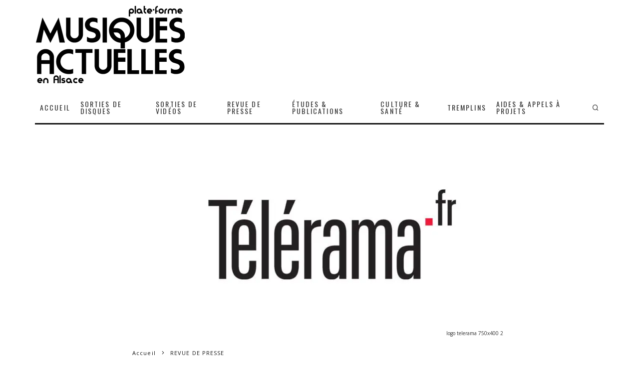

--- FILE ---
content_type: text/html; charset=UTF-8
request_url: https://musiquesactuelles.alsace/confinement-des-concerts-sans-public-mais-des-artistes-plein-didees/
body_size: 24762
content:
<!DOCTYPE html>
<html lang="fr-FR">
<head>
<meta charset="UTF-8">
<meta name="viewport" content="width=device-width, height=device-height, initial-scale=1.0, minimum-scale=1.0">
<link rel="profile" href="https://gmpg.org/xfn/11">
<meta name='robots' content='index, follow, max-image-preview:large, max-snippet:-1, max-video-preview:-1' />
<style>img:is([sizes="auto" i], [sizes^="auto," i]) { contain-intrinsic-size: 3000px 1500px }</style>
<!-- This site is optimized with the Yoast SEO plugin v26.3 - https://yoast.com/wordpress/plugins/seo/ -->
<title>Confinement : des concerts sans public mais des artistes plein d&#039;idées</title>
<meta name="description" content="Depuis le confinement de mars, les concerts en ligne se sont multipliés. Mais pour les artistes, chanter et jouer sans la chaleur humaine du public reste un exercice difficile. Heureusement, des spectateurs filmés en webcam aux infinies possibilités de la réalité virtuelle, les initiatives se multiplient pour trouver la parade." />
<link rel="canonical" href="https://musiquesactuelles.alsace/confinement-des-concerts-sans-public-mais-des-artistes-plein-didees/" />
<meta property="og:locale" content="fr_FR" />
<meta property="og:type" content="article" />
<meta property="og:title" content="Confinement : des concerts sans public mais des artistes plein d&#039;idées" />
<meta property="og:description" content="Depuis le confinement de mars, les concerts en ligne se sont multipliés. Mais pour les artistes, chanter et jouer sans la chaleur humaine du public reste un exercice difficile. Heureusement, des spectateurs filmés en webcam aux infinies possibilités de la réalité virtuelle, les initiatives se multiplient pour trouver la parade." />
<meta property="og:url" content="https://musiquesactuelles.alsace/confinement-des-concerts-sans-public-mais-des-artistes-plein-didees/" />
<meta property="og:site_name" content="Musiques Actuelles en Alsace" />
<meta property="article:publisher" content="https://www.facebook.com/les.Musiques.Actuelles/" />
<meta property="article:published_time" content="2020-12-03T11:22:01+00:00" />
<meta property="article:modified_time" content="2020-12-19T15:47:22+00:00" />
<meta property="og:image" content="https://musiquesactuelles.alsace/wp-content/uploads/2020/12/logo-telerama-750x400-2.jpg" />
<meta property="og:image:width" content="750" />
<meta property="og:image:height" content="400" />
<meta property="og:image:type" content="image/jpeg" />
<meta name="author" content="musiquesactuelles" />
<meta name="twitter:card" content="summary_large_image" />
<meta name="twitter:creator" content="@MActuelles" />
<meta name="twitter:site" content="@MActuelles" />
<meta name="twitter:label1" content="Écrit par" />
<meta name="twitter:data1" content="musiquesactuelles" />
<script type="application/ld+json" class="yoast-schema-graph">{"@context":"https://schema.org","@graph":[{"@type":"Article","@id":"https://musiquesactuelles.alsace/confinement-des-concerts-sans-public-mais-des-artistes-plein-didees/#article","isPartOf":{"@id":"https://musiquesactuelles.alsace/confinement-des-concerts-sans-public-mais-des-artistes-plein-didees/"},"author":{"name":"musiquesactuelles","@id":"https://musiquesactuelles.alsace/#/schema/person/19275f30331e93cc9d1d46a9b3fbac0b"},"headline":"Confinement : des concerts sans public mais des artistes plein d&rsquo;idées","datePublished":"2020-12-03T11:22:01+00:00","dateModified":"2020-12-19T15:47:22+00:00","mainEntityOfPage":{"@id":"https://musiquesactuelles.alsace/confinement-des-concerts-sans-public-mais-des-artistes-plein-didees/"},"wordCount":82,"publisher":{"@id":"https://musiquesactuelles.alsace/#organization"},"image":{"@id":"https://musiquesactuelles.alsace/confinement-des-concerts-sans-public-mais-des-artistes-plein-didees/#primaryimage"},"thumbnailUrl":"https://musiquesactuelles.alsace/wp-content/uploads/2020/12/logo-telerama-750x400-2.jpg","articleSection":["REVUE DE PRESSE"],"inLanguage":"fr-FR"},{"@type":"WebPage","@id":"https://musiquesactuelles.alsace/confinement-des-concerts-sans-public-mais-des-artistes-plein-didees/","url":"https://musiquesactuelles.alsace/confinement-des-concerts-sans-public-mais-des-artistes-plein-didees/","name":"Confinement : des concerts sans public mais des artistes plein d'idées","isPartOf":{"@id":"https://musiquesactuelles.alsace/#website"},"primaryImageOfPage":{"@id":"https://musiquesactuelles.alsace/confinement-des-concerts-sans-public-mais-des-artistes-plein-didees/#primaryimage"},"image":{"@id":"https://musiquesactuelles.alsace/confinement-des-concerts-sans-public-mais-des-artistes-plein-didees/#primaryimage"},"thumbnailUrl":"https://musiquesactuelles.alsace/wp-content/uploads/2020/12/logo-telerama-750x400-2.jpg","datePublished":"2020-12-03T11:22:01+00:00","dateModified":"2020-12-19T15:47:22+00:00","description":"Depuis le confinement de mars, les concerts en ligne se sont multipliés. Mais pour les artistes, chanter et jouer sans la chaleur humaine du public reste un exercice difficile. Heureusement, des spectateurs filmés en webcam aux infinies possibilités de la réalité virtuelle, les initiatives se multiplient pour trouver la parade.","breadcrumb":{"@id":"https://musiquesactuelles.alsace/confinement-des-concerts-sans-public-mais-des-artistes-plein-didees/#breadcrumb"},"inLanguage":"fr-FR","potentialAction":[{"@type":"ReadAction","target":["https://musiquesactuelles.alsace/confinement-des-concerts-sans-public-mais-des-artistes-plein-didees/"]}]},{"@type":"ImageObject","inLanguage":"fr-FR","@id":"https://musiquesactuelles.alsace/confinement-des-concerts-sans-public-mais-des-artistes-plein-didees/#primaryimage","url":"https://musiquesactuelles.alsace/wp-content/uploads/2020/12/logo-telerama-750x400-2.jpg","contentUrl":"https://musiquesactuelles.alsace/wp-content/uploads/2020/12/logo-telerama-750x400-2.jpg","width":750,"height":400,"caption":"logo telerama 750x400 2"},{"@type":"BreadcrumbList","@id":"https://musiquesactuelles.alsace/confinement-des-concerts-sans-public-mais-des-artistes-plein-didees/#breadcrumb","itemListElement":[{"@type":"ListItem","position":1,"name":"Accueil","item":"https://musiquesactuelles.alsace/"},{"@type":"ListItem","position":2,"name":"BLOG","item":"https://musiquesactuelles.alsace/blog/"},{"@type":"ListItem","position":3,"name":"Confinement : des concerts sans public mais des artistes plein d&rsquo;idées"}]},{"@type":"WebSite","@id":"https://musiquesactuelles.alsace/#website","url":"https://musiquesactuelles.alsace/","name":"Musiques Actuelles en Alsace","description":"Toute l&#039;actualité des musiques actuelles en Alsace en un seul clic","publisher":{"@id":"https://musiquesactuelles.alsace/#organization"},"potentialAction":[{"@type":"SearchAction","target":{"@type":"EntryPoint","urlTemplate":"https://musiquesactuelles.alsace/?s={search_term_string}"},"query-input":{"@type":"PropertyValueSpecification","valueRequired":true,"valueName":"search_term_string"}}],"inLanguage":"fr-FR"},{"@type":"Organization","@id":"https://musiquesactuelles.alsace/#organization","name":"musiquesactuelles.net","url":"https://musiquesactuelles.alsace/","logo":{"@type":"ImageObject","inLanguage":"fr-FR","@id":"https://musiquesactuelles.alsace/#/schema/logo/image/","url":"https://musiquesactuelles.alsace/wp-content/uploads/2020/12/8020-logo-300x165-1.png","contentUrl":"https://musiquesactuelles.alsace/wp-content/uploads/2020/12/8020-logo-300x165-1.png","width":300,"height":165,"caption":"musiquesactuelles.net"},"image":{"@id":"https://musiquesactuelles.alsace/#/schema/logo/image/"},"sameAs":["https://www.facebook.com/les.Musiques.Actuelles/","https://x.com/MActuelles","https://www.linkedin.com/company/72529271","https://www.youtube.com/playlist?list=PLlpDFa9i6_2bSFfjzQdCf5t46YesBDX-m"]},{"@type":"Person","@id":"https://musiquesactuelles.alsace/#/schema/person/19275f30331e93cc9d1d46a9b3fbac0b","name":"musiquesactuelles","image":{"@type":"ImageObject","inLanguage":"fr-FR","@id":"https://musiquesactuelles.alsace/#/schema/person/image/","url":"https://secure.gravatar.com/avatar/7508b767d6caaba2eb51f9409b06546488e20962cc082a3436251dff4a9f85c7?s=96&d=mm&r=g","contentUrl":"https://secure.gravatar.com/avatar/7508b767d6caaba2eb51f9409b06546488e20962cc082a3436251dff4a9f85c7?s=96&d=mm&r=g","caption":"musiquesactuelles"}}]}</script>
<!-- / Yoast SEO plugin. -->
<link rel='dns-prefetch' href='//www.googletagmanager.com' />
<link rel='dns-prefetch' href='//fonts.googleapis.com' />
<link rel="alternate" type="application/rss+xml" title="Musiques Actuelles en Alsace &raquo; Flux" href="https://musiquesactuelles.alsace/feed/" />
<link rel="alternate" type="application/rss+xml" title="Musiques Actuelles en Alsace &raquo; Flux des commentaires" href="https://musiquesactuelles.alsace/comments/feed/" />
<!-- <link rel='stylesheet' id='wp-block-library-css' href='https://musiquesactuelles.alsace/wp-includes/css/dist/block-library/style.min.css?ver=309a544782c34bb2c0ce6f9118a63208' type='text/css' media='all' /> -->
<link rel="stylesheet" type="text/css" href="//musiquesactuelles.alsace/wp-content/cache/wpfc-minified/216or8bg/fdd1b.css" media="all"/>
<style id='classic-theme-styles-inline-css' type='text/css'>
/*! This file is auto-generated */
.wp-block-button__link{color:#fff;background-color:#32373c;border-radius:9999px;box-shadow:none;text-decoration:none;padding:calc(.667em + 2px) calc(1.333em + 2px);font-size:1.125em}.wp-block-file__button{background:#32373c;color:#fff;text-decoration:none}
</style>
<!-- <link rel='stylesheet' id='Connections_Directory/Block/Carousel/Style-css' href='//musiquesactuelles.alsace/wp-content/plugins/connections/assets/dist/block/carousel/style.css?ver=1731575653' type='text/css' media='all' /> -->
<!-- <link rel='stylesheet' id='Connections_Directory/Block/Team/Style-css' href='//musiquesactuelles.alsace/wp-content/plugins/connections/assets/dist/block/team/style.css?ver=1731575653' type='text/css' media='all' /> -->
<!-- <link rel='stylesheet' id='directorist-account-button-style-css' href='https://musiquesactuelles.alsace/wp-content/plugins/directorist/blocks/build/account-button/style-index.css?ver=1.0.0' type='text/css' media='all' /> -->
<link rel="stylesheet" type="text/css" href="//musiquesactuelles.alsace/wp-content/cache/wpfc-minified/g4izp1l/ffqa6.css" media="all"/>
<style id='directorist-search-modal-style-inline-css' type='text/css'>
.dspb-container,.dspb-container-fluid{width:100%;padding-right:var(--bs-gutter-x, 0.75rem);padding-left:var(--bs-gutter-x, 0.75rem);margin-right:auto;margin-left:auto}@media(min-width: 576px){.dspb-container,.dspb-container-sm{max-width:540px}}@media(min-width: 768px){.dspb-container,.dspb-container-md,.dspb-container-sm{max-width:720px}}@media(min-width: 992px){.dspb-container,.dspb-container-lg,.dspb-container-md,.dspb-container-sm{max-width:960px}}@media(min-width: 1200px){.dspb-container,.dspb-container-lg,.dspb-container-md,.dspb-container-sm,.dspb-container-xl{max-width:1140px}}@media(min-width: 1400px){.dspb-container,.dspb-container-lg,.dspb-container-md,.dspb-container-sm,.dspb-container-xl,.dspb-container-xxl{max-width:1320px}}.dspb-row{--bs-gutter-x: 1.5rem;--bs-gutter-y: 0;display:-webkit-box;display:-webkit-flex;display:-ms-flexbox;display:flex;-webkit-flex-wrap:wrap;-ms-flex-wrap:wrap;flex-wrap:wrap;margin-top:calc(var(--bs-gutter-y)*-1);margin-right:calc(var(--bs-gutter-x)*-0.5);margin-left:calc(var(--bs-gutter-x)*-0.5)}.dspb-row>*{width:100%}.directorist-search-popup-block{display:-webkit-inline-box;display:-webkit-inline-flex;display:-ms-inline-flexbox;display:inline-flex;-webkit-box-align:center;-webkit-align-items:center;-ms-flex-align:center;align-items:center}.directorist-search-popup-block__popup:not(.responsive-true){position:fixed;top:0;left:0;width:100%;height:auto;-webkit-transition:all .3s ease-in-out;transition:all .3s ease-in-out;-webkit-transform:translate(0, -50%) scaleY(0);transform:translate(0, -50%) scaleY(0);opacity:0;visibility:hidden;z-index:1031;background-color:var(--directorist-color-white);-webkit-box-shadow:0 5px 10px rgba(143,142,159,.1);box-shadow:0 5px 10px rgba(143,142,159,.1)}.directorist-search-popup-block__popup:not(.responsive-true).show{-webkit-transform:translate(0, 0) scaleY(1);transform:translate(0, 0) scaleY(1);opacity:1;visibility:visible}@media only screen and (max-width: 575px){.directorist-search-popup-block__popup.responsive-true .directorist-search-form-action__modal{display:none}}.directorist-search-popup-block__form{max-height:400px;overflow-y:auto;overflow-x:hidden;display:-webkit-box;display:-webkit-flex;display:-ms-flexbox;display:flex;padding:30px;margin-bottom:30px;scrollbar-width:thin;scrollbar-color:var(--directorist-color-border) var(--directorist-color-white)}@media only screen and (max-width: 767px){.directorist-search-popup-block__form{padding:30px 0 0}}@media only screen and (max-width: 575px){.directorist-search-popup-block__form{padding:30px 30px 0 6px}}.directorist-search-popup-block__form::-webkit-scrollbar{width:11px}.directorist-search-popup-block__form::-webkit-scrollbar-track{background:var(--directorist-color-white)}.directorist-search-popup-block__form::-webkit-scrollbar-thumb{background-color:var(--directorist-color-border);border-radius:6px;border:3px solid var(--directorist-color-white)}.directorist-search-popup-block__form-close{position:fixed;top:35px;right:50px;border:none;opacity:1;cursor:pointer;-webkit-transition:.3s ease-in-out;transition:.3s ease-in-out;z-index:99999;line-height:.8;display:-webkit-box;display:-webkit-flex;display:-ms-flexbox;display:flex;-webkit-box-align:center;-webkit-align-items:center;-ms-flex-align:center;align-items:center;-webkit-box-pack:center;-webkit-justify-content:center;-ms-flex-pack:center;justify-content:center;width:30px;height:30px;border-radius:50%;background-color:rgba(var(--directorist-color-danger-rgb), 0.15);-webkit-transition:.2s ease-in-out;transition:.2s ease-in-out}.directorist-search-popup-block__form-close .directorist-icon-mask:after{background-color:var(--directorist-color-danger)}@media only screen and (max-width: 767px){.directorist-search-popup-block__form-close{top:50px;right:15px}}@media only screen and (max-width: 575px){.directorist-search-popup-block__form-close{display:none}}.directorist-search-popup-block__overlay{position:fixed;top:0;left:0;width:100%;height:0;background-color:rgba(var(--directorist-color-dark-rgb), 0.2);-webkit-transition:.3s;transition:.3s;opacity:0;z-index:-1}.directorist-search-popup-block__overlay.show{height:100%;opacity:1;visibility:visible;z-index:1030;overflow-y:hidden}.directorist-search-popup-block-hidden{overflow:hidden}.directorist-search-popup-block__button{cursor:pointer;display:-webkit-inline-box;display:-webkit-inline-flex;display:-ms-inline-flexbox;display:inline-flex;-webkit-box-align:center;-webkit-align-items:center;-ms-flex-align:center;align-items:center;gap:6px}@media only screen and (max-width: 600px){.directorist-search-popup-block__button{width:40px;height:40px;-webkit-box-pack:center;-webkit-justify-content:center;-ms-flex-pack:center;justify-content:center;border:1px solid var(--directorist-color-border);border-radius:50%}.directorist-search-popup-block__button:hover .directorist-icon-mask:after{background-color:currentColor}}.directorist-search-popup-block__button .directorist-icon-mask:after{background-color:var(--directorist-color-gray)}.directorist-search-popup-block .directorist-search-contents{padding:65px 0 10px;width:100%}@media only screen and (max-width: 575px){.directorist-search-popup-block .directorist-search-contents{padding:0}}@media only screen and (min-width: 783.99px){.admin-bar .dspb-search__popup{top:32px}}@media only screen and (max-width: 782.99px){.admin-bar .dspb-search__popup{top:46px}}.wp-block-button__link{cursor:pointer;display:inline-block;text-align:center;word-break:break-word;-webkit-box-sizing:border-box;box-sizing:border-box}.wp-block-button__link.aligncenter{text-align:center}.wp-block-button__link.alignright{text-align:right}:where(.wp-block-button__link){-webkit-box-shadow:none;box-shadow:none;text-decoration:none;border-radius:9999px;padding:calc(.667em + 2px) calc(1.333em + 2px)}.wp-block-directorist-account-block-directorist-account-block[style*=text-decoration] .wp-block-button__link{text-decoration:inherit}.wp-block-directorist-account-block-directorist-account-block.has-custom-width{max-width:none}.wp-block-directorist-account-block-directorist-account-block.has-custom-width .wp-block-button__link{width:100%}.wp-block-directorist-account-block-directorist-account-block.has-custom-font-size .wp-block-button__link{font-size:inherit}.wp-block-directorist-account-block-directorist-account-block.wp-block-button__width-25{width:calc(25% - var(--wp--style--block-gap, 0.5em)*.75)}.wp-block-directorist-account-block-directorist-account-block.wp-block-button__width-50{width:calc(50% - var(--wp--style--block-gap, 0.5em)*.5)}.wp-block-directorist-account-block-directorist-account-block.wp-block-button__width-75{width:calc(75% - var(--wp--style--block-gap, 0.5em)*.25)}.wp-block-directorist-account-block-directorist-account-block.wp-block-button__width-100{width:100%;-webkit-flex-basis:100%;-ms-flex-preferred-size:100%;flex-basis:100%}.wp-block-directorist-account-block-directorist-account-block.is-style-squared,.wp-block-directorist-account-block-directorist-account-block__link.wp-block-directorist-account-block-directorist-account-block.is-style-squared{border-radius:0}.wp-block-directorist-account-block-directorist-account-block.no-border-radius,.wp-block-button__link.no-border-radius{border-radius:0 !important}:root :where(.wp-block-directorist-account-block-directorist-account-block.is-style-outline>.wp-block-button__link),:root :where(.wp-block-directorist-account-block-directorist-account-block .wp-block-button__link.is-style-outline){border:2px solid currentColor;padding:.667em 1.333em}:root :where(.wp-block-directorist-account-block-directorist-account-block.is-style-outline>.wp-block-button__link:not(.has-text-color)),:root :where(.wp-block-directorist-account-block-directorist-account-block .wp-block-button__link.is-style-outline:not(.has-text-color)){color:currentColor}:root :where(.wp-block-directorist-account-block-directorist-account-block.is-style-outline>.wp-block-button__link:not(.has-background)),:root :where(.wp-block-directorist-account-block-directorist-account-block .wp-block-button__link.is-style-outline:not(.has-background)){background-color:rgba(0,0,0,0);background-image:none}
</style>
<style id='feedzy-rss-feeds-loop-style-inline-css' type='text/css'>
.wp-block-feedzy-rss-feeds-loop{display:grid;gap:24px;grid-template-columns:repeat(1,1fr)}@media(min-width:782px){.wp-block-feedzy-rss-feeds-loop.feedzy-loop-columns-2,.wp-block-feedzy-rss-feeds-loop.feedzy-loop-columns-3,.wp-block-feedzy-rss-feeds-loop.feedzy-loop-columns-4,.wp-block-feedzy-rss-feeds-loop.feedzy-loop-columns-5{grid-template-columns:repeat(2,1fr)}}@media(min-width:960px){.wp-block-feedzy-rss-feeds-loop.feedzy-loop-columns-2{grid-template-columns:repeat(2,1fr)}.wp-block-feedzy-rss-feeds-loop.feedzy-loop-columns-3{grid-template-columns:repeat(3,1fr)}.wp-block-feedzy-rss-feeds-loop.feedzy-loop-columns-4{grid-template-columns:repeat(4,1fr)}.wp-block-feedzy-rss-feeds-loop.feedzy-loop-columns-5{grid-template-columns:repeat(5,1fr)}}.wp-block-feedzy-rss-feeds-loop .wp-block-image.is-style-rounded img{border-radius:9999px}.wp-block-feedzy-rss-feeds-loop .wp-block-image:has(:is(img:not([src]),img[src=""])){display:none}
</style>
<!-- <link rel='stylesheet' id='directorist-select2-style-css' href='https://musiquesactuelles.alsace/wp-content/plugins/directorist/assets/vendor-css/select2.css?ver=1762669665' type='text/css' media='all' /> -->
<!-- <link rel='stylesheet' id='directorist-ez-media-uploader-style-css' href='https://musiquesactuelles.alsace/wp-content/plugins/directorist/assets/vendor-css/ez-media-uploader.css?ver=1762669665' type='text/css' media='all' /> -->
<!-- <link rel='stylesheet' id='directorist-swiper-style-css' href='https://musiquesactuelles.alsace/wp-content/plugins/directorist/assets/vendor-css/swiper.css?ver=1762669665' type='text/css' media='all' /> -->
<!-- <link rel='stylesheet' id='directorist-sweetalert-style-css' href='https://musiquesactuelles.alsace/wp-content/plugins/directorist/assets/vendor-css/sweetalert.css?ver=1762669665' type='text/css' media='all' /> -->
<!-- <link rel='stylesheet' id='directorist-main-style-css' href='https://musiquesactuelles.alsace/wp-content/plugins/directorist/assets/css/public-main.css?ver=1762669665' type='text/css' media='all' /> -->
<link rel="stylesheet" type="text/css" href="//musiquesactuelles.alsace/wp-content/cache/wpfc-minified/7kfjsjjz/fdd1b.css" media="all"/>
<style id='directorist-main-style-inline-css' type='text/css'>
:root{--directorist-color-primary:#444752;--directorist-color-primary-rgb:68,71,82;--directorist-color-secondary:#F2F3F5;--directorist-color-secondary-rgb:242,243,245;--directorist-color-dark:#000;--directorist-color-dark-rgb:0,0,0;--directorist-color-success:#28A800;--directorist-color-success-rgb:40,168,0;--directorist-color-info:#2c99ff;--directorist-color-info-rgb:44,153,255;--directorist-color-warning:#f28100;--directorist-color-warning-rgb:242,129,0;--directorist-color-danger:#f80718;--directorist-color-danger-rgb:248,7,24;--directorist-color-white:#fff;--directorist-color-white-rgb:255,255,255;--directorist-color-body:#404040;--directorist-color-gray:#bcbcbc;--directorist-color-gray-rgb:188,188,188;--directorist-color-gray-hover:#BCBCBC;--directorist-color-light:#ededed;--directorist-color-light-hover:#fff;--directorist-color-light-gray:#808080;--directorist-color-light-gray-rgb:237,237,237;--directorist-color-deep-gray:#808080;--directorist-color-bg-gray:#f4f4f4;--directorist-color-bg-light-gray:#F4F5F6;--directorist-color-bg-light:#EDEDED;--directorist-color-placeholder:#6c757d;--directorist-color-overlay:rgba(var(--directorist-color-dark-rgb),.5);--directorist-color-overlay-normal:rgba(var(--directorist-color-dark-rgb),.2);--directorist-color-border:#e9e9e9;--directorist-color-border-light:#f5f5f5;--directorist-color-border-gray:#d9d9d9;--directorist-box-shadow:0 4px 6px rgba(0,0,0,.04);--directorist-box-shadow-sm:0 2px 5px rgba(0,0,0,.05);--directorist-color-open-badge:#28A800;--directorist-color-closed-badge:#e23636;--directorist-color-featured-badge:#fa8b0c;--directorist-color-popular-badge:#f51957;--directorist-color-new-badge:#122069;--directorist-color-marker-shape:#444752;--directorist-color-marker-icon:#fff;--directorist-color-marker-shape-rgb:68,71,82;--directorist-fw-regular:400;--directorist-fw-medium:500;--directorist-fw-semiBold:600;--directorist-fw-bold:700;--directorist-border-radius-xs:8px;--directorist-border-radius-sm:10px;--directorist-border-radius-md:12px;--directorist-border-radius-lg:16px;--directorist-color-btn:var(--directorist-color-primary);--directorist-color-btn-hover:rgba(var(--directorist-color-primary-rgb),.80);--directorist-color-btn-border:var(--directorist-color-primary);--directorist-color-btn-primary:#fff;--directorist-color-btn-primary-rgb:68,71,82;--directorist-color-btn-primary-bg:#444752;--directorist-color-btn-primary-border:#444752;--directorist-color-btn-secondary:#404040;--directorist-color-btn-secondary-rgb:242,243,245;--directorist-color-btn-secondary-bg:#f2f3f5;--directorist-color-btn-secondary-border:#f2f3f5;--directorist-color-star:var(--directorist-color-warning);--gallery-crop-width:750px;--gallery-crop-height:400px}.pricing .price_action .price_action--btn,#directorist.atbd_wrapper .btn-primary,.default-ad-search .submit_btn .btn-default,.atbd_content_active #directorist.atbd_wrapper.dashboard_area .user_pro_img_area .user_img .choose_btn #upload_pro_pic,#directorist.atbd_wrapper .at-modal .at-modal-close,.atbdp_login_form_shortcode #loginform p input[type=submit],.atbd_manage_fees_wrapper .table tr .action p .btn-block,#directorist.atbd_wrapper #atbdp-checkout-form #atbdp_checkout_submit_btn,#directorist.atbd_wrapper .ezmu__btn,.default-ad-search .submit_btn .btn-primary,.directorist-content-active .widget.atbd_widget .directorist .btn,.directorist-btn.directorist-btn-dark,.atbd-add-payment-method form .atbd-save-card,#bhCopyTime,#bhAddNew,.directorist-content-active .widget.atbd_widget .atbd_author_info_widget .btn{color:var(--directorist-color-white)}.pricing .price_action .price_action--btn:hover,#directorist.atbd_wrapper .btn-primary:hover,.default-ad-search .submit_btn .btn-default:hover,.atbd_content_active #directorist.atbd_wrapper.dashboard_area .user_pro_img_area .user_img .choose_btn #upload_pro_pic:hover,#directorist.atbd_wrapper .at-modal .at-modal-close:hover,.atbdp_login_form_shortcode #loginform p input[type=submit]:hover,.atbd_manage_fees_wrapper .table tr .action p .btn-block:hover,#directorist.atbd_wrapper #atbdp-checkout-form #atbdp_checkout_submit_btn:hover,#directorist.atbd_wrapper .ezmu__btn:hover,.default-ad-search .submit_btn .btn-primary:hover,.directorist-content-active .widget.atbd_widget .directorist .btn:hover,.directorist-btn.directorist-btn-dark:hover,.atbd-add-payment-method form .atbd-save-card:hover,#bhCopyTime:hover,#bhAddNew:hover,.bdb-select-hours .bdb-remove:hover,.directorist-content-active .widget.atbd_widget .atbd_author_info_widget .btn:hover{color:var(--directorist-color-white)}.pricing .price_action .price_action--btn,#directorist.atbd_wrapper .btn-primary,.default-ad-search .submit_btn .btn-default,.atbd_content_active #directorist.atbd_wrapper.dashboard_area .user_pro_img_area .user_img .choose_btn #upload_pro_pic,#directorist.atbd_wrapper .at-modal .at-modal-close,.atbdp_login_form_shortcode #loginform p input[type=submit],.atbd_manage_fees_wrapper .table tr .action p .btn-block,#directorist.atbd_wrapper .ezmu__btn,.default-ad-search .submit_btn .btn-primary .directorist-content-active .widget.atbd_widget .directorist .btn,.directorist-btn.directorist-btn-dark,.atbd-add-payment-method form .atbd-save-card,#bhCopyTime,#bhAddNew,.bdb-select-hours .bdb-remove,.directorist-content-active .widget.atbd_widget .atbd_author_info_widget .btn{background:var(--directorist-color-btn-primary-bg)}.pricing .price_action .price_action--btn:hover,#directorist.atbd_wrapper .btn-primary:hover,#directorist.atbd_wrapper .at-modal .at-modal-close:hover,.default-ad-search .submit_btn .btn-default:hover,.atbd_content_active #directorist.atbd_wrapper.dashboard_area .user_pro_img_area .user_img .choose_btn #upload_pro_pic:hover,.atbdp_login_form_shortcode #loginform p input[type=submit]:hover,#directorist.atbd_wrapper .ezmu__btn:hover,.default-ad-search .submit_btn .btn-primary:hover,.directorist-content-active .widget.atbd_widget .directorist .btn:hover,.directorist-btn.directorist-btn-dark:hover,.atbd-add-payment-method form .atbd-save-card:hover,#bhCopyTime:hover,#bhAddNew:hover,.bdb-select-hours .bdb-remove:hover,.directorist-content-active .widget.atbd_widget .atbd_author_info_widget .btn:hover{background:var(--directorist-color-btn-hover)}#directorist.atbd_wrapper .btn-primary,.default-ad-search .submit_btn .btn-default,.atbdp_login_form_shortcode #loginform p input[type=submit],.default-ad-search .submit_btn .btn-primary,.directorist-content-active .widget.atbd_widget .directorist .btn,.atbd-add-payment-method form .atbd-save-card,.directorist-content-active .widget.atbd_widget .atbd_author_info_widget .btn{border-color:var(--directorist-color-btn-border)}#directorist.atbd_wrapper .btn-primary:hover,.default-ad-search .submit_btn .btn-default:hover,.atbdp_login_form_shortcode #loginform p input[type=submit]:hover,.default-ad-search .submit_btn .btn-primary:hover,.directorist-content-active .widget.atbd_widget .directorist .btn:hover,.atbd-add-payment-method form .atbd-save-card:hover,.directorist-content-active .widget.atbd_widget .atbd_author_info_widget .btn:hover{border-color:var(--directorist-color-primary)}.ads-advanced .price-frequency .pf-btn input:checked+span,.atbdpr-range .ui-slider-horizontal .ui-slider-range,.custom-control .custom-control-input:checked~.check--select,#directorist.atbd_wrapper .pagination .nav-links .current,.atbd_director_social_wrap a,.widget.atbd_widget[id^=bd] .atbd_author_info_widget .directorist-author-social li a,.widget.atbd_widget[id^=dcl] .atbd_author_info_widget .directorist-author-social li a,.atbd_content_active #directorist.atbd_wrapper .widget.atbd_widget .atbdp.atbdp-widget-tags ul li a:hover{background:var(--directorist-color-primary)!important}.ads-advanced .price-frequency .pf-btn input:checked+span,.directorist-content-active .directorist-type-nav__list .directorist-type-nav__list__current .directorist-type-nav__link,.atbdpr-range .ui-slider-horizontal .ui-slider-handle,.custom-control .custom-control-input:checked~.check--select,.custom-control .custom-control-input:checked~.radio--select,#atpp-plan-change-modal .atm-contents-inner .dcl_pricing_plan input:checked+label:before,#dwpp-plan-renew-modal .atm-contents-inner .dcl_pricing_plan input:checked+label:before{border-color:var(--directorist-color-primary)}.atbd_map_shape{background:var(--directorist-color-marker-shape)!important}.map-icon-label i,.atbd_map_shape>span{color:var(--directorist-color-marker-icon)!important}
:root{--directorist-color-primary:#444752;--directorist-color-primary-rgb:68,71,82;--directorist-color-secondary:#F2F3F5;--directorist-color-secondary-rgb:242,243,245;--directorist-color-dark:#000;--directorist-color-dark-rgb:0,0,0;--directorist-color-success:#28A800;--directorist-color-success-rgb:40,168,0;--directorist-color-info:#2c99ff;--directorist-color-info-rgb:44,153,255;--directorist-color-warning:#f28100;--directorist-color-warning-rgb:242,129,0;--directorist-color-danger:#f80718;--directorist-color-danger-rgb:248,7,24;--directorist-color-white:#fff;--directorist-color-white-rgb:255,255,255;--directorist-color-body:#404040;--directorist-color-gray:#bcbcbc;--directorist-color-gray-rgb:188,188,188;--directorist-color-gray-hover:#BCBCBC;--directorist-color-light:#ededed;--directorist-color-light-hover:#fff;--directorist-color-light-gray:#808080;--directorist-color-light-gray-rgb:237,237,237;--directorist-color-deep-gray:#808080;--directorist-color-bg-gray:#f4f4f4;--directorist-color-bg-light-gray:#F4F5F6;--directorist-color-bg-light:#EDEDED;--directorist-color-placeholder:#6c757d;--directorist-color-overlay:rgba(var(--directorist-color-dark-rgb),.5);--directorist-color-overlay-normal:rgba(var(--directorist-color-dark-rgb),.2);--directorist-color-border:#e9e9e9;--directorist-color-border-light:#f5f5f5;--directorist-color-border-gray:#d9d9d9;--directorist-box-shadow:0 4px 6px rgba(0,0,0,.04);--directorist-box-shadow-sm:0 2px 5px rgba(0,0,0,.05);--directorist-color-open-badge:#28A800;--directorist-color-closed-badge:#e23636;--directorist-color-featured-badge:#fa8b0c;--directorist-color-popular-badge:#f51957;--directorist-color-new-badge:#122069;--directorist-color-marker-shape:#444752;--directorist-color-marker-icon:#fff;--directorist-color-marker-shape-rgb:68,71,82;--directorist-fw-regular:400;--directorist-fw-medium:500;--directorist-fw-semiBold:600;--directorist-fw-bold:700;--directorist-border-radius-xs:8px;--directorist-border-radius-sm:10px;--directorist-border-radius-md:12px;--directorist-border-radius-lg:16px;--directorist-color-btn:var(--directorist-color-primary);--directorist-color-btn-hover:rgba(var(--directorist-color-primary-rgb),.80);--directorist-color-btn-border:var(--directorist-color-primary);--directorist-color-btn-primary:#fff;--directorist-color-btn-primary-rgb:68,71,82;--directorist-color-btn-primary-bg:#444752;--directorist-color-btn-primary-border:#444752;--directorist-color-btn-secondary:#404040;--directorist-color-btn-secondary-rgb:242,243,245;--directorist-color-btn-secondary-bg:#f2f3f5;--directorist-color-btn-secondary-border:#f2f3f5;--directorist-color-star:var(--directorist-color-warning);--gallery-crop-width:750px;--gallery-crop-height:400px}.pricing .price_action .price_action--btn,#directorist.atbd_wrapper .btn-primary,.default-ad-search .submit_btn .btn-default,.atbd_content_active #directorist.atbd_wrapper.dashboard_area .user_pro_img_area .user_img .choose_btn #upload_pro_pic,#directorist.atbd_wrapper .at-modal .at-modal-close,.atbdp_login_form_shortcode #loginform p input[type=submit],.atbd_manage_fees_wrapper .table tr .action p .btn-block,#directorist.atbd_wrapper #atbdp-checkout-form #atbdp_checkout_submit_btn,#directorist.atbd_wrapper .ezmu__btn,.default-ad-search .submit_btn .btn-primary,.directorist-content-active .widget.atbd_widget .directorist .btn,.directorist-btn.directorist-btn-dark,.atbd-add-payment-method form .atbd-save-card,#bhCopyTime,#bhAddNew,.directorist-content-active .widget.atbd_widget .atbd_author_info_widget .btn{color:var(--directorist-color-white)}.pricing .price_action .price_action--btn:hover,#directorist.atbd_wrapper .btn-primary:hover,.default-ad-search .submit_btn .btn-default:hover,.atbd_content_active #directorist.atbd_wrapper.dashboard_area .user_pro_img_area .user_img .choose_btn #upload_pro_pic:hover,#directorist.atbd_wrapper .at-modal .at-modal-close:hover,.atbdp_login_form_shortcode #loginform p input[type=submit]:hover,.atbd_manage_fees_wrapper .table tr .action p .btn-block:hover,#directorist.atbd_wrapper #atbdp-checkout-form #atbdp_checkout_submit_btn:hover,#directorist.atbd_wrapper .ezmu__btn:hover,.default-ad-search .submit_btn .btn-primary:hover,.directorist-content-active .widget.atbd_widget .directorist .btn:hover,.directorist-btn.directorist-btn-dark:hover,.atbd-add-payment-method form .atbd-save-card:hover,#bhCopyTime:hover,#bhAddNew:hover,.bdb-select-hours .bdb-remove:hover,.directorist-content-active .widget.atbd_widget .atbd_author_info_widget .btn:hover{color:var(--directorist-color-white)}.pricing .price_action .price_action--btn,#directorist.atbd_wrapper .btn-primary,.default-ad-search .submit_btn .btn-default,.atbd_content_active #directorist.atbd_wrapper.dashboard_area .user_pro_img_area .user_img .choose_btn #upload_pro_pic,#directorist.atbd_wrapper .at-modal .at-modal-close,.atbdp_login_form_shortcode #loginform p input[type=submit],.atbd_manage_fees_wrapper .table tr .action p .btn-block,#directorist.atbd_wrapper .ezmu__btn,.default-ad-search .submit_btn .btn-primary .directorist-content-active .widget.atbd_widget .directorist .btn,.directorist-btn.directorist-btn-dark,.atbd-add-payment-method form .atbd-save-card,#bhCopyTime,#bhAddNew,.bdb-select-hours .bdb-remove,.directorist-content-active .widget.atbd_widget .atbd_author_info_widget .btn{background:var(--directorist-color-btn-primary-bg)}.pricing .price_action .price_action--btn:hover,#directorist.atbd_wrapper .btn-primary:hover,#directorist.atbd_wrapper .at-modal .at-modal-close:hover,.default-ad-search .submit_btn .btn-default:hover,.atbd_content_active #directorist.atbd_wrapper.dashboard_area .user_pro_img_area .user_img .choose_btn #upload_pro_pic:hover,.atbdp_login_form_shortcode #loginform p input[type=submit]:hover,#directorist.atbd_wrapper .ezmu__btn:hover,.default-ad-search .submit_btn .btn-primary:hover,.directorist-content-active .widget.atbd_widget .directorist .btn:hover,.directorist-btn.directorist-btn-dark:hover,.atbd-add-payment-method form .atbd-save-card:hover,#bhCopyTime:hover,#bhAddNew:hover,.bdb-select-hours .bdb-remove:hover,.directorist-content-active .widget.atbd_widget .atbd_author_info_widget .btn:hover{background:var(--directorist-color-btn-hover)}#directorist.atbd_wrapper .btn-primary,.default-ad-search .submit_btn .btn-default,.atbdp_login_form_shortcode #loginform p input[type=submit],.default-ad-search .submit_btn .btn-primary,.directorist-content-active .widget.atbd_widget .directorist .btn,.atbd-add-payment-method form .atbd-save-card,.directorist-content-active .widget.atbd_widget .atbd_author_info_widget .btn{border-color:var(--directorist-color-btn-border)}#directorist.atbd_wrapper .btn-primary:hover,.default-ad-search .submit_btn .btn-default:hover,.atbdp_login_form_shortcode #loginform p input[type=submit]:hover,.default-ad-search .submit_btn .btn-primary:hover,.directorist-content-active .widget.atbd_widget .directorist .btn:hover,.atbd-add-payment-method form .atbd-save-card:hover,.directorist-content-active .widget.atbd_widget .atbd_author_info_widget .btn:hover{border-color:var(--directorist-color-primary)}.ads-advanced .price-frequency .pf-btn input:checked+span,.atbdpr-range .ui-slider-horizontal .ui-slider-range,.custom-control .custom-control-input:checked~.check--select,#directorist.atbd_wrapper .pagination .nav-links .current,.atbd_director_social_wrap a,.widget.atbd_widget[id^=bd] .atbd_author_info_widget .directorist-author-social li a,.widget.atbd_widget[id^=dcl] .atbd_author_info_widget .directorist-author-social li a,.atbd_content_active #directorist.atbd_wrapper .widget.atbd_widget .atbdp.atbdp-widget-tags ul li a:hover{background:var(--directorist-color-primary)!important}.ads-advanced .price-frequency .pf-btn input:checked+span,.directorist-content-active .directorist-type-nav__list .directorist-type-nav__list__current .directorist-type-nav__link,.atbdpr-range .ui-slider-horizontal .ui-slider-handle,.custom-control .custom-control-input:checked~.check--select,.custom-control .custom-control-input:checked~.radio--select,#atpp-plan-change-modal .atm-contents-inner .dcl_pricing_plan input:checked+label:before,#dwpp-plan-renew-modal .atm-contents-inner .dcl_pricing_plan input:checked+label:before{border-color:var(--directorist-color-primary)}.atbd_map_shape{background:var(--directorist-color-marker-shape)!important}.map-icon-label i,.atbd_map_shape>span{color:var(--directorist-color-marker-icon)!important}
</style>
<!-- <link rel='stylesheet' id='directorist-blocks-common-css' href='https://musiquesactuelles.alsace/wp-content/plugins/directorist/blocks/assets/index.css?ver=1' type='text/css' media='all' /> -->
<!-- <link rel='stylesheet' id='awsm-ead-public-css' href='https://musiquesactuelles.alsace/wp-content/plugins/embed-any-document/css/embed-public.min.css?ver=2.7.8' type='text/css' media='all' /> -->
<link rel="stylesheet" type="text/css" href="//musiquesactuelles.alsace/wp-content/cache/wpfc-minified/g51a1ljj/fdd1b.css" media="all"/>
<style id='global-styles-inline-css' type='text/css'>
:root{--wp--preset--aspect-ratio--square: 1;--wp--preset--aspect-ratio--4-3: 4/3;--wp--preset--aspect-ratio--3-4: 3/4;--wp--preset--aspect-ratio--3-2: 3/2;--wp--preset--aspect-ratio--2-3: 2/3;--wp--preset--aspect-ratio--16-9: 16/9;--wp--preset--aspect-ratio--9-16: 9/16;--wp--preset--color--black: #000000;--wp--preset--color--cyan-bluish-gray: #abb8c3;--wp--preset--color--white: #ffffff;--wp--preset--color--pale-pink: #f78da7;--wp--preset--color--vivid-red: #cf2e2e;--wp--preset--color--luminous-vivid-orange: #ff6900;--wp--preset--color--luminous-vivid-amber: #fcb900;--wp--preset--color--light-green-cyan: #7bdcb5;--wp--preset--color--vivid-green-cyan: #00d084;--wp--preset--color--pale-cyan-blue: #8ed1fc;--wp--preset--color--vivid-cyan-blue: #0693e3;--wp--preset--color--vivid-purple: #9b51e0;--wp--preset--gradient--vivid-cyan-blue-to-vivid-purple: linear-gradient(135deg,rgba(6,147,227,1) 0%,rgb(155,81,224) 100%);--wp--preset--gradient--light-green-cyan-to-vivid-green-cyan: linear-gradient(135deg,rgb(122,220,180) 0%,rgb(0,208,130) 100%);--wp--preset--gradient--luminous-vivid-amber-to-luminous-vivid-orange: linear-gradient(135deg,rgba(252,185,0,1) 0%,rgba(255,105,0,1) 100%);--wp--preset--gradient--luminous-vivid-orange-to-vivid-red: linear-gradient(135deg,rgba(255,105,0,1) 0%,rgb(207,46,46) 100%);--wp--preset--gradient--very-light-gray-to-cyan-bluish-gray: linear-gradient(135deg,rgb(238,238,238) 0%,rgb(169,184,195) 100%);--wp--preset--gradient--cool-to-warm-spectrum: linear-gradient(135deg,rgb(74,234,220) 0%,rgb(151,120,209) 20%,rgb(207,42,186) 40%,rgb(238,44,130) 60%,rgb(251,105,98) 80%,rgb(254,248,76) 100%);--wp--preset--gradient--blush-light-purple: linear-gradient(135deg,rgb(255,206,236) 0%,rgb(152,150,240) 100%);--wp--preset--gradient--blush-bordeaux: linear-gradient(135deg,rgb(254,205,165) 0%,rgb(254,45,45) 50%,rgb(107,0,62) 100%);--wp--preset--gradient--luminous-dusk: linear-gradient(135deg,rgb(255,203,112) 0%,rgb(199,81,192) 50%,rgb(65,88,208) 100%);--wp--preset--gradient--pale-ocean: linear-gradient(135deg,rgb(255,245,203) 0%,rgb(182,227,212) 50%,rgb(51,167,181) 100%);--wp--preset--gradient--electric-grass: linear-gradient(135deg,rgb(202,248,128) 0%,rgb(113,206,126) 100%);--wp--preset--gradient--midnight: linear-gradient(135deg,rgb(2,3,129) 0%,rgb(40,116,252) 100%);--wp--preset--font-size--small: 13px;--wp--preset--font-size--medium: 20px;--wp--preset--font-size--large: 36px;--wp--preset--font-size--x-large: 42px;--wp--preset--spacing--20: 0.44rem;--wp--preset--spacing--30: 0.67rem;--wp--preset--spacing--40: 1rem;--wp--preset--spacing--50: 1.5rem;--wp--preset--spacing--60: 2.25rem;--wp--preset--spacing--70: 3.38rem;--wp--preset--spacing--80: 5.06rem;--wp--preset--shadow--natural: 6px 6px 9px rgba(0, 0, 0, 0.2);--wp--preset--shadow--deep: 12px 12px 50px rgba(0, 0, 0, 0.4);--wp--preset--shadow--sharp: 6px 6px 0px rgba(0, 0, 0, 0.2);--wp--preset--shadow--outlined: 6px 6px 0px -3px rgba(255, 255, 255, 1), 6px 6px rgba(0, 0, 0, 1);--wp--preset--shadow--crisp: 6px 6px 0px rgba(0, 0, 0, 1);}:where(.is-layout-flex){gap: 0.5em;}:where(.is-layout-grid){gap: 0.5em;}body .is-layout-flex{display: flex;}.is-layout-flex{flex-wrap: wrap;align-items: center;}.is-layout-flex > :is(*, div){margin: 0;}body .is-layout-grid{display: grid;}.is-layout-grid > :is(*, div){margin: 0;}:where(.wp-block-columns.is-layout-flex){gap: 2em;}:where(.wp-block-columns.is-layout-grid){gap: 2em;}:where(.wp-block-post-template.is-layout-flex){gap: 1.25em;}:where(.wp-block-post-template.is-layout-grid){gap: 1.25em;}.has-black-color{color: var(--wp--preset--color--black) !important;}.has-cyan-bluish-gray-color{color: var(--wp--preset--color--cyan-bluish-gray) !important;}.has-white-color{color: var(--wp--preset--color--white) !important;}.has-pale-pink-color{color: var(--wp--preset--color--pale-pink) !important;}.has-vivid-red-color{color: var(--wp--preset--color--vivid-red) !important;}.has-luminous-vivid-orange-color{color: var(--wp--preset--color--luminous-vivid-orange) !important;}.has-luminous-vivid-amber-color{color: var(--wp--preset--color--luminous-vivid-amber) !important;}.has-light-green-cyan-color{color: var(--wp--preset--color--light-green-cyan) !important;}.has-vivid-green-cyan-color{color: var(--wp--preset--color--vivid-green-cyan) !important;}.has-pale-cyan-blue-color{color: var(--wp--preset--color--pale-cyan-blue) !important;}.has-vivid-cyan-blue-color{color: var(--wp--preset--color--vivid-cyan-blue) !important;}.has-vivid-purple-color{color: var(--wp--preset--color--vivid-purple) !important;}.has-black-background-color{background-color: var(--wp--preset--color--black) !important;}.has-cyan-bluish-gray-background-color{background-color: var(--wp--preset--color--cyan-bluish-gray) !important;}.has-white-background-color{background-color: var(--wp--preset--color--white) !important;}.has-pale-pink-background-color{background-color: var(--wp--preset--color--pale-pink) !important;}.has-vivid-red-background-color{background-color: var(--wp--preset--color--vivid-red) !important;}.has-luminous-vivid-orange-background-color{background-color: var(--wp--preset--color--luminous-vivid-orange) !important;}.has-luminous-vivid-amber-background-color{background-color: var(--wp--preset--color--luminous-vivid-amber) !important;}.has-light-green-cyan-background-color{background-color: var(--wp--preset--color--light-green-cyan) !important;}.has-vivid-green-cyan-background-color{background-color: var(--wp--preset--color--vivid-green-cyan) !important;}.has-pale-cyan-blue-background-color{background-color: var(--wp--preset--color--pale-cyan-blue) !important;}.has-vivid-cyan-blue-background-color{background-color: var(--wp--preset--color--vivid-cyan-blue) !important;}.has-vivid-purple-background-color{background-color: var(--wp--preset--color--vivid-purple) !important;}.has-black-border-color{border-color: var(--wp--preset--color--black) !important;}.has-cyan-bluish-gray-border-color{border-color: var(--wp--preset--color--cyan-bluish-gray) !important;}.has-white-border-color{border-color: var(--wp--preset--color--white) !important;}.has-pale-pink-border-color{border-color: var(--wp--preset--color--pale-pink) !important;}.has-vivid-red-border-color{border-color: var(--wp--preset--color--vivid-red) !important;}.has-luminous-vivid-orange-border-color{border-color: var(--wp--preset--color--luminous-vivid-orange) !important;}.has-luminous-vivid-amber-border-color{border-color: var(--wp--preset--color--luminous-vivid-amber) !important;}.has-light-green-cyan-border-color{border-color: var(--wp--preset--color--light-green-cyan) !important;}.has-vivid-green-cyan-border-color{border-color: var(--wp--preset--color--vivid-green-cyan) !important;}.has-pale-cyan-blue-border-color{border-color: var(--wp--preset--color--pale-cyan-blue) !important;}.has-vivid-cyan-blue-border-color{border-color: var(--wp--preset--color--vivid-cyan-blue) !important;}.has-vivid-purple-border-color{border-color: var(--wp--preset--color--vivid-purple) !important;}.has-vivid-cyan-blue-to-vivid-purple-gradient-background{background: var(--wp--preset--gradient--vivid-cyan-blue-to-vivid-purple) !important;}.has-light-green-cyan-to-vivid-green-cyan-gradient-background{background: var(--wp--preset--gradient--light-green-cyan-to-vivid-green-cyan) !important;}.has-luminous-vivid-amber-to-luminous-vivid-orange-gradient-background{background: var(--wp--preset--gradient--luminous-vivid-amber-to-luminous-vivid-orange) !important;}.has-luminous-vivid-orange-to-vivid-red-gradient-background{background: var(--wp--preset--gradient--luminous-vivid-orange-to-vivid-red) !important;}.has-very-light-gray-to-cyan-bluish-gray-gradient-background{background: var(--wp--preset--gradient--very-light-gray-to-cyan-bluish-gray) !important;}.has-cool-to-warm-spectrum-gradient-background{background: var(--wp--preset--gradient--cool-to-warm-spectrum) !important;}.has-blush-light-purple-gradient-background{background: var(--wp--preset--gradient--blush-light-purple) !important;}.has-blush-bordeaux-gradient-background{background: var(--wp--preset--gradient--blush-bordeaux) !important;}.has-luminous-dusk-gradient-background{background: var(--wp--preset--gradient--luminous-dusk) !important;}.has-pale-ocean-gradient-background{background: var(--wp--preset--gradient--pale-ocean) !important;}.has-electric-grass-gradient-background{background: var(--wp--preset--gradient--electric-grass) !important;}.has-midnight-gradient-background{background: var(--wp--preset--gradient--midnight) !important;}.has-small-font-size{font-size: var(--wp--preset--font-size--small) !important;}.has-medium-font-size{font-size: var(--wp--preset--font-size--medium) !important;}.has-large-font-size{font-size: var(--wp--preset--font-size--large) !important;}.has-x-large-font-size{font-size: var(--wp--preset--font-size--x-large) !important;}
:where(.wp-block-post-template.is-layout-flex){gap: 1.25em;}:where(.wp-block-post-template.is-layout-grid){gap: 1.25em;}
:where(.wp-block-columns.is-layout-flex){gap: 2em;}:where(.wp-block-columns.is-layout-grid){gap: 2em;}
:root :where(.wp-block-pullquote){font-size: 1.5em;line-height: 1.6;}
</style>
<!-- <link rel='stylesheet' id='cn-widgets-css' href='//musiquesactuelles.alsace/wp-content/plugins/connections-widgets/assets/css/cn-widgets.min.css?ver=309a544782c34bb2c0ce6f9118a63208' type='text/css' media='all' /> -->
<!-- <link rel='stylesheet' id='cn-category-list-css' href='//musiquesactuelles.alsace/wp-content/plugins/connections-enhanced-categories/assets/css/cn-category-list.min.css?ver=309a544782c34bb2c0ce6f9118a63208' type='text/css' media='all' /> -->
<!-- <link rel='stylesheet' id='codetipi-15zine-style-css' href='https://musiquesactuelles.alsace/wp-content/themes/15zine/assets/css/style.min.css?ver=3.3.9.3' type='text/css' media='all' /> -->
<link rel="stylesheet" type="text/css" href="//musiquesactuelles.alsace/wp-content/cache/wpfc-minified/d62rf1da/fdd1b.css" media="all"/>
<style id='codetipi-15zine-style-inline-css' type='text/css'>
.link-color-wrap > * > a,.link-color-wrap > * > ul a{ color: #1e1e1e;}.link-color-wrap > * > a:hover,.link-color-wrap > * > ul a:hover{ color: #555;}body{ color: #2e2e2e;}.site-footer{ color: #fff;}body{font-size:14px;font-weight:400;line-height:1.6;text-transform:none;}.excerpt{font-size:14px;font-weight:400;line-height:1.6;text-transform:none;}.preview-thumbnail .title, .preview-review .title{font-size:14px;font-weight:700;line-height:1.3;text-transform:none;}.byline{font-size:11px;font-weight:400;letter-spacing:0.1em;line-height:1.3;text-transform:none;}.tipi-button, .button__back__home{font-size:14px;font-weight:700;letter-spacing:0.1em;text-transform:uppercase;}.breadcrumbs{font-size:11px;font-weight:400;letter-spacing:0.1em;text-transform:none;}.secondary-menu-wrap{font-size:14px;font-weight:700;letter-spacing:0.1em;line-height:1;text-transform:uppercase;}.preview-slider.title-s .title{font-size:14px;font-weight:700;letter-spacing:0.04em;line-height:1.4;text-transform:uppercase;}.preview-slider.title-m .title{font-size:14px;font-weight:700;letter-spacing:0.04em;line-height:1.4;text-transform:uppercase;}.preview-slider.title-l .title{font-size:14px;font-weight:700;letter-spacing:0.04em;line-height:1.4;text-transform:uppercase;}.preview-slider.title-xl .title{font-size:14px;font-weight:700;letter-spacing:0.04em;line-height:1.4;text-transform:uppercase;}.preview-grid.title-s .title{font-size:14px;font-weight:700;letter-spacing:0.04em;line-height:1.4;text-transform:uppercase;}.preview-grid.title-m .title{font-size:14px;font-weight:700;letter-spacing:0.04em;line-height:1.4;text-transform:uppercase;}.preview-grid.title-l .title{font-size:14px;font-weight:700;letter-spacing:0.04em;line-height:1.4;text-transform:uppercase;}.preview-classic .title{font-size:14px;font-weight:400;letter-spacing:0.05em;line-height:1.3;text-transform:none;}.preview-2 .title{font-size:14px;font-weight:400;letter-spacing:0.05em;line-height:1.3;text-transform:none;}.entry-content blockquote, .entry-content .wp-block-pullquote p{font-size:14px;font-weight:400;line-height:1.5;text-transform:none;}.hero-wrap .caption, .gallery-block__wrap .caption{font-size:10px;font-weight:400;line-height:1.2;text-transform:none;}.main-navigation{font-size:12px;font-weight:400;letter-spacing:0.15em;line-height:1;text-transform:capitalize;}.hero-meta.tipi-s-typo .title{font-size:18px;font-weight:700;line-height:1.3;text-transform:none;}.hero-meta.tipi-m-typo .title{font-size:18px;font-weight:700;line-height:1.3;text-transform:uppercase;}.hero-meta.tipi-l-typo .title{font-size:18px;font-weight:700;line-height:1.3;text-transform:uppercase;}.entry-content h1{font-size:18px;font-weight:700;letter-spacing:0.1em;line-height:1.3;text-transform:uppercase;}.entry-content h2{font-size:18px;font-weight:700;letter-spacing:0.1em;line-height:1.3;text-transform:uppercase;}.entry-content h3{font-size:14px;font-weight:700;letter-spacing:0.1em;line-height:1.3;text-transform:uppercase;}.entry-content h4{font-size:14px;font-weight:700;letter-spacing:0.1em;line-height:1.3;text-transform:uppercase;}.entry-content h5{font-size:14px;font-weight:700;letter-spacing:0.1em;line-height:1.3;text-transform:uppercase;}.widget-title{font-size:14px;font-weight:700;letter-spacing:0.1em;line-height:1.3;text-transform:uppercase;}.block-title-wrap .title{font-size:16px;font-weight:700;letter-spacing:0.16em;line-height:1.8;text-transform:uppercase;}.block-subtitle{font-size:15px;font-weight:700;letter-spacing:0.1em;line-height:1.3;text-transform:none;}.preview-classic { padding-bottom: 30px; }.block-wrap-classic .block ~ .block .preview-1:first-child { padding-top: 30px; }.preview-thumbnail { padding-bottom: 20px; }.codetipi-15zine-widget .preview-thumbnail { padding-bottom: 15px; }.main-menu-logo img { width: 110px; }.mm-submenu-2 .mm-51 .menu-wrap > .sub-menu > li > a { color: #f2c231; }.cb-review-box .cb-bar .cb-overlay span { background: #f9db32; }.cb-review-box i { color: #f9db32; }.preview-slider.tile-overlay--1:after, .preview-slider.tile-overlay--2 .meta:after { opacity: 0.25; }.preview-grid.tile-overlay--1:after, .preview-grid.tile-overlay--2 .meta:after { opacity: 0.2; }.main-navigation-border { border-bottom-color: #161616; }.cb-mm-on.cb-menu-light #cb-nav-bar .cb-main-nav > li:hover, .cb-mm-on.cb-menu-dark #cb-nav-bar .cb-main-nav > li:hover { background: #222; }body {}body, #respond, .cb-font-body, .font-b { font-family: 'Open Sans',sans-serif; }h1, h2, h3, h4, h5, h6, .cb-font-header, .font-h, #bbp-user-navigation, .cb-byline, .product_meta, .price, .woocommerce-review-link, .cart_item, .cart-collaterals .cart_totals th { font-family: 'Oswald',sans-serif }.main-menu > li > a, .main-menu-wrap .menu-icons > li > a {
padding-top: 17px;
padding-bottom: 17px;
}.secondary-menu-wrap .menu-icons > li > a, .secondary-menu-wrap .secondary-menu > li > a {
padding-top: 15px;
padding-bottom: 15px;
}.site-mob-header:not(.site-mob-header-11) .header-padding .logo-main-wrap, .site-mob-header:not(.site-mob-header-11) .header-padding .icons-wrap a, .site-mob-header-11 .header-padding {
padding-top: 15px;
padding-bottom: 15px;
}.grid-spacing { border-top-width: 3px; }@media only screen and (min-width: 481px) {.block-wrap-slider:not(.block-wrap-51) .slider-spacing { margin-right: 3px;}.block--feature.block-wrap-slider .block-inner-style { padding-top: 3px;}}@media only screen and (min-width: 768px) {.grid-spacing { border-right-width: 3px; }.block-wrap-55 .slide { margin-right: 3px!important; }.block-wrap-grid:not(.block-wrap-81) .block { width: calc( 100% + 3px ); }.preview-slider.tile-overlay--1:hover:after, .preview-slider.tile-overlay--2.tile-overlay--gradient:hover:after, .preview-slider.tile-overlay--2:hover .meta:after { opacity: 0.75 ; }.preview-grid.tile-overlay--1:hover:after, .preview-grid.tile-overlay--2.tile-overlay--gradient:hover:after, .preview-grid.tile-overlay--2:hover .meta:after { opacity: 0.3 ; }}@media only screen and (min-width: 1020px) {.site-header .header-padding {
padding-top: 10px;
padding-bottom: 10px;
}body{font-size:16px;}.tipi-button, .button__back__home{font-size:12px;}.secondary-menu-wrap{font-size:12px;}.preview-slider.title-s .title{font-size:16px;}.preview-slider.title-m .title{font-size:20px;}.preview-slider.title-l .title{font-size:30px;}.preview-slider.title-xl .title{font-size:40px;}.preview-grid.title-s .title{font-size:16px;}.preview-grid.title-m .title{font-size:20px;}.preview-grid.title-l .title{font-size:38px;}.preview-classic .title{font-size:22px;}.preview-2 .title{font-size:26px;}.entry-content blockquote, .entry-content .wp-block-pullquote p{font-size:16px;}.main-navigation{font-size:14px;}.hero-meta.tipi-s-typo .title{font-size:28px;}.hero-meta.tipi-m-typo .title{font-size:40px;}.hero-meta.tipi-l-typo .title{font-size:50px;}.entry-content h1{font-size:50px;}.entry-content h2{font-size:30px;}.entry-content h3{font-size:24px;}.entry-content h4{font-size:20px;}.entry-content h5{font-size:18px;}.widget-title{font-size:20px;}.block-title-wrap .title{font-size:22px;}}
</style>
<link rel='stylesheet' id='codetipi-15zine-fonts-css' href='https://fonts.googleapis.com/css?family=Oswald%3A400%2C700%7COpen+Sans%3A400%2C700&#038;subset=greek%2Cgreek-ext&#038;display=swap' type='text/css' media='all' />
<!--[if IE]>
<link rel='stylesheet' id='codetipi-15zine-ie9-css' href='https://musiquesactuelles.alsace/wp-content/themes/15zine/assets/css/ie.css?ver=3.3.9.3' type='text/css' media='all' />
<![endif]-->
<!-- <link rel='stylesheet' id='swipebox-css' href='https://musiquesactuelles.alsace/wp-content/themes/15zine/assets/css/swipebox.min.css?ver=1.4.4' type='text/css' media='all' /> -->
<!-- <link rel='stylesheet' id='login-with-ajax-css' href='https://musiquesactuelles.alsace/wp-content/plugins/login-with-ajax/templates/widget.css?ver=4.5.1' type='text/css' media='all' /> -->
<!-- <link rel='stylesheet' id='cn-public-css' href='//musiquesactuelles.alsace/wp-content/plugins/connections/assets/dist/frontend/style.css?ver=10.4.66-1731575653' type='text/css' media='all' /> -->
<!-- <link rel='stylesheet' id='cnt-cmap-css' href='//musiquesactuelles.alsace/wp-content/plugins/connections-cmap/cmap.min.css?ver=5.4.4' type='text/css' media='all' /> -->
<link rel="stylesheet" type="text/css" href="//musiquesactuelles.alsace/wp-content/cache/wpfc-minified/12tkyvsk/c481o.css" media="all"/>
<style id='cnt-cmap-inline-css' type='text/css'>
/* cMap Template Customizer Custom Styles */
#cn-cmap .cn-list-row h2 .fn,
#cn-cmap .cn-list-row-alternate h2 .fn {
color: #000;
}
#cn-cmap .cn-list-row,
#cn-cmap .cn-list-row-alternate {
color: #000;
}
#cn-cmap span.contact-label,
#cn-cmap span.cn-relation-label,
#cn-cmap span.adr span.address-name,
#cn-cmap span.tel span.phone-name,
#cn-cmap span.email span.email-name,
#cn-cmap span.im-network span.im-name,
#cn-cmap span.link span.link-name,
#cn-cmap span.cn-date span.date-name {
color: #000;
}
#cn-cmap .cn-list-row a,
#cn-cmap .cn-list-row a:visited,
#cn-cmap .cn-list-row-alternate a,
#cn-cmap .cn-list-row-alternate a:visited {
color: #000;
}
#cn-cmap .cn-content-tray .cn-bio-tray,
#cn-cmap .cn-content-tray .cn-note-tray,
#cn-cmap .cn-content-tray .cn-gmap {
background-color: #F1F1F1;
}
#cn-cmap .cn-content-tray {
color: #000;
}
#cn-cmap .cn-content-tray a,
#cn-cmap .cn-content-tray a:visited {
color: #000;
}
</style>
<!-- <link rel='stylesheet' id='cnt-profile-css' href='//musiquesactuelles.alsace/wp-content/plugins/connections/templates/profile/profile.css?ver=3.0' type='text/css' media='all' /> -->
<!-- <link rel='stylesheet' id='cn-brandicons-css' href='//musiquesactuelles.alsace/wp-content/plugins/connections/assets/vendor/icomoon-brands/style.css?ver=10.4.66' type='text/css' media='all' /> -->
<link rel="stylesheet" type="text/css" href="//musiquesactuelles.alsace/wp-content/cache/wpfc-minified/8u5t0wmo/fdd1b.css" media="all"/>
<style id='cn-brandicons-inline-css' type='text/css'>
i.cn-brandicon-spotify::before { color: var( --color, #ffffff ); }
i.cn-brandicon-spotify:hover::before { color: var( --color, #ffffff ); }
i.cn-brandicon-spotify { background-color: #000000; }
i.cn-brandicon-spotify:hover { background-color: #000000; }
i.cn-brandicon-bandcamp::before { color: var( --color, #ffffff ); }
i.cn-brandicon-bandcamp:hover::before { color: var( --color, #ffffff ); }
i.cn-brandicon-bandcamp { background-color: #000000; }
i.cn-brandicon-bandcamp:hover { background-color: #000000; }
i.cn-brandicon-deezer::before { color: var( --color, #ffffff ); }
i.cn-brandicon-deezer:hover::before { color: var( --color, #ffffff ); }
i.cn-brandicon-deezer { background-color: #00c7f2; }
i.cn-brandicon-deezer:hover { background-color: #00c7f2; }
i.cn-brandicon-amazon::before { color: var( --color, #ffffff ); }
i.cn-brandicon-amazon:hover::before { color: var( --color, #ffffff ); }
i.cn-brandicon-amazon { background-color: #000000; }
i.cn-brandicon-amazon:hover { background-color: #000000; }
i.cn-brandicon-tidal::before { color: var( --color, #ffffff ); }
i.cn-brandicon-tidal:hover::before { color: var( --color, #ffffff ); }
i.cn-brandicon-tidal { background-color: #000000; }
i.cn-brandicon-tidal:hover { background-color: #000000; }
i.cn-brandicon-technorati::before { color: var( --color, #ffffff ); }
i.cn-brandicon-technorati:hover::before { color: var( --color, #ffffff ); }
i.cn-brandicon-technorati { background-color: #000000; }
i.cn-brandicon-technorati:hover { background-color: #000000; }
</style>
<!-- <link rel='stylesheet' id='cn-chosen-css' href='//musiquesactuelles.alsace/wp-content/plugins/connections/assets/vendor/chosen/chosen.min.css?ver=1.8.7' type='text/css' media='all' /> -->
<!-- <link rel='stylesheet' id='cn-form-public-css' href='https://musiquesactuelles.alsace/wp-content/plugins/connections-form/css/cn-form-user.min.css?ver=2.7.5' type='text/css' media='all' /> -->
<link rel="stylesheet" type="text/css" href="//musiquesactuelles.alsace/wp-content/cache/wpfc-minified/lnuboy9x/fdd1b.css" media="all"/>
<script src='//musiquesactuelles.alsace/wp-content/cache/wpfc-minified/f5a9dsrs/fdd1b.js' type="text/javascript"></script>
<!-- <script type="text/javascript" src="https://musiquesactuelles.alsace/wp-content/plugins/directorist/blocks/build/account-button/script.js?ver=f2b88f2675fcb5970111" id="directorist-account-button-script-2-js"></script> -->
<!-- <script type="text/javascript" src="https://musiquesactuelles.alsace/wp-content/plugins/directorist/blocks/build/search-modal/script.js?ver=6e439150e27ede80ad59" id="directorist-search-modal-script-js"></script> -->
<script type="text/javascript" id="jquery-core-js-extra">
/* <![CDATA[ */
var directorist = {"request_headers":{"Referer-Page-ID":14874952},"nonce":"8ace208ffd","directorist_nonce":"5f259a3dd8","ajax_nonce":"daefa32a4a","is_admin":"","ajaxurl":"https:\/\/musiquesactuelles.alsace\/wp-admin\/admin-ajax.php","assets_url":"https:\/\/musiquesactuelles.alsace\/wp-content\/plugins\/directorist\/assets\/","home_url":"https:\/\/musiquesactuelles.alsace","rest_url":"https:\/\/musiquesactuelles.alsace\/wp-json\/","rest_nonce":"fc93676e61","nonceName":"atbdp_nonce_js","login_alert_message":"Sorry, you need to login first.","rtl":"false","warning":"WARNING!","success":"SUCCESS!","not_add_more_than_one":"You can not add more than one review. Refresh the page to edit or delete your review!,","duplicate_review_error":"Sorry! your review already in process.","review_success":"Reviews Saved Successfully!","review_approval_text":"Your review has been received. It requires admin approval to publish.","review_error":"Something went wrong. Check the form and try again!!!","review_loaded":"Reviews Loaded!","review_not_available":"NO MORE REVIEWS AVAILABLE!,","review_have_not_for_delete":"You do not have any review to delete. Refresh the page to submit new review!!!,","review_sure_msg":"Are you sure?","review_want_to_remove":"Do you really want to remove this review!","review_delete_msg":"Yes, Delete it!","review_cancel_btn_text":"Cancel","review_wrong_msg":"Something went wrong!, Try again","listing_remove_title":"Are you sure?","listing_remove_text":"Do you really want to delete this item?!","listing_remove_confirm_text":"Yes, Delete it!","listing_delete":"Deleted!!","listing_error_title":"ERROR!!","listing_error_text":"Something went wrong!!!, Try again","upload_pro_pic_title":"Select or Upload a profile picture","upload_pro_pic_text":"Use this Image","payNow":"Pay Now","completeSubmission":"Complete Submission","waiting_msg":"Sending the message, please wait...","plugin_url":"https:\/\/musiquesactuelles.alsace\/wp-content\/plugins\/directorist\/","currentDate":"03\/12\/2020","enable_reviewer_content":"1","add_listing_data":{"nonce":"8ace208ffd","ajaxurl":"https:\/\/musiquesactuelles.alsace\/wp-admin\/admin-ajax.php","nonceName":"atbdp_nonce_js","is_admin":false,"media_uploader":[{"element_id":"directorist-image-upload","meta_name":"listing_img","files_meta_name":"files_meta","error_msg":"Listing gallery has invalid files"}],"i18n_text":{"see_more_text":"See More","see_less_text":"See Less","confirmation_text":"Are you sure","ask_conf_sl_lnk_del_txt":"Do you really want to remove this Social Link!","ask_conf_faqs_del_txt":"Do you really want to remove this FAQ!","confirm_delete":"Yes, Delete it!","deleted":"Deleted!","max_location_creation":"","max_location_msg":"You can only use ","submission_wait_msg":"Please wait, your submission is being processed.","image_uploading_msg":"Please wait, your selected images being uploaded."},"create_new_tag":"","create_new_loc":"","create_new_cat":"","image_notice":"Sorry! You have crossed the maximum image limit","category_custom_field_relations":{"151":[],"155":[],"44":[],"154":[],"153":[],"152":[]}},"lazy_load_taxonomy_fields":"","current_page_id":"14874952","icon_markup":"<i class=\"directorist-icon-mask ##CLASS##\" aria-hidden=\"true\" style=\"--directorist-icon: url(##URL##)\"><\/i>","search_form_default_label":"Label","search_form_default_placeholder":"Placeholder","add_listing_url":"","enabled_multi_directory":"1","site_name":"Musiques Actuelles en Alsace","dynamic_view_count_cache":"","loading_more_text":"Loading more...","script_debugging":[null],"ajax_url":"https:\/\/musiquesactuelles.alsace\/wp-admin\/admin-ajax.php","redirect_url":"?rand=1762669665&rand=1762669665","loading_message":"Sending user info, please wait...","login_error_message":"Wrong username or password.","i18n_text":{"category_selection":"Select a category","location_selection":"Select a location","show_more":"Show More","show_less":"Show Less","added_favourite":"Added to favorite","please_login":"Please login first","select_listing_map":"google","Miles":" Miles"},"args":{"search_max_radius_distance":1000},"directory_type":"44","default_directory_type":"general","directory_type_term_data":{"submission_form_fields":{"fields":{"title":{"widget_group":"preset","widget_name":"title","type":"text","field_key":"listing_title","required":"1","label":"Title","placeholder":"","widget_key":"title"},"description":{"type":"wp_editor","field_key":"listing_content","label":"Description","placeholder":"","required":"","only_for_admin":"","widget_name":"description","widget_group":"preset","widget_key":"description"},"pricing":{"label":"Pricing","pricing_type":"both","price_range_label":"Price Range","price_range_placeholder":"Select Price Range","price_unit_field_type":"number","price_unit_field_label":"Price [USD]","price_unit_field_placeholder":"Price of this listing. Eg. 100","only_for_admin":"","widget_name":"pricing","widget_group":"preset","field_key":"","widget_key":"pricing"},"location":{"field_key":"tax_input[at_biz_dir-location][]","label":"Location","type":"multiple","placeholder":"","required":"","only_for_admin":"","widget_name":"location","widget_group":"preset","widget_key":"location","create_new_loc":""},"tag":{"field_key":"tax_input[at_biz_dir-tags][]","label":"Tag","placeholder":"Tag","type":"multiple","required":"","allow_new":"1","only_for_admin":"","widget_name":"tag","widget_group":"preset","widget_key":"tag"},"category":{"field_key":"admin_category_select[]","label":"Category","type":"multiple","placeholder":"","required":"","only_for_admin":"","widget_name":"category","widget_group":"preset","widget_key":"category","create_new_cat":""},"zip":{"type":"text","field_key":"zip","label":"Zip\/Post Code","placeholder":"","required":"","only_for_admin":"","widget_name":"zip","widget_group":"preset","widget_key":"zip"},"phone":{"type":"tel","field_key":"phone","label":"Phone","placeholder":"","required":"","only_for_admin":"","widget_name":"phone","widget_group":"preset","widget_key":"phone","whatsapp":""},"phone2":{"type":"tel","field_key":"phone2","label":"Phone 2","placeholder":"","required":"","only_for_admin":"","widget_name":"phone2","widget_group":"preset","widget_key":"phone2","whatsapp":""},"fax":{"type":"number","field_key":"fax","label":"Fax","placeholder":"","required":"","only_for_admin":"","widget_name":"fax","widget_group":"preset","widget_key":"fax"},"email":{"type":"email","field_key":"email","label":"Email","placeholder":"","required":"","only_for_admin":"","widget_name":"email","widget_group":"preset","widget_key":"email"},"website":{"type":"text","field_key":"website","label":"Website","placeholder":"","required":"","only_for_admin":"","widget_name":"website","widget_group":"preset","widget_key":"website"},"social_info":{"type":"add_new","field_key":"social","label":"Social Info","required":"","only_for_admin":"","widget_name":"social_info","widget_group":"preset","widget_key":"social_info"},"view_count":{"type":"number","field_key":"atbdp_post_views_count","label":"View Count","placeholder":"","required":"","only_for_admin":"1","widget_name":"view_count","widget_group":"preset","widget_key":"view_count"},"map":{"type":"map","field_key":"map","label":"Map","lat_long":"Or Enter Coordinates (latitude and longitude) Manually","required":"","only_for_admin":"","widget_name":"map","widget_group":"preset","widget_key":"map"},"hide_contact_owner":{"type":"text","field_key":"hide_contact_owner","label":"Hide contact owner form for single listing page","widget_name":"hide_contact_owner","widget_group":"preset","widget_key":"hide_contact_owner"},"image_upload":{"type":"media","field_key":"listing_img","label":"Images","required":"","select_files_label":"Select Files","max_image_limit":"5","max_per_image_limit":"0","max_total_image_limit":"2","only_for_admin":"","widget_name":"image_upload","widget_group":"preset","widget_key":"image_upload"},"video":{"type":"text","field_key":"videourl","label":"Video","placeholder":"Only YouTube &amp; Vimeo URLs.","required":"","only_for_admin":"","widget_name":"video","widget_group":"preset","widget_key":"video"},"tagline":{"type":"text","field_key":"tagline","label":"Tagline","placeholder":"","required":"","only_for_admin":"","widget_name":"tagline","widget_group":"preset","widget_key":"tagline"},"address":{"type":"text","field_key":"address","label":"Address","placeholder":"Listing address eg. New York, USA","required":"","only_for_admin":"","widget_name":"address","widget_group":"preset","widget_key":"address"}},"groups":[{"label":"General Section","lock":"1","fields":["title","description","tagline","pricing","location","tag","category","view_count"],"plans":[],"type":"general_group"},{"label":"Contact Information","fields":["hide_contact_owner","zip","phone","phone2","fax","email","website","social_info"],"type":"general_group"},{"label":"Map","fields":["address","map"],"type":"general_group"},{"label":"Images &amp; Video","fields":["image_upload","video"],"type":"general_group"}]},"search_form_fields":{"fields":{"title":{"required":"","label":"","placeholder":"What are you looking for?","widget_name":"title","widget_group":"available_widgets","original_widget_key":"title","widget_key":"title"},"category":{"required":"","label":"","placeholder":"Category","widget_name":"category","widget_group":"available_widgets","original_widget_key":"category","widget_key":"category"},"location":{"required":"","label":"","placeholder":"Location","location_source":"from_map_api","widget_name":"location","widget_group":"available_widgets","original_widget_key":"location","widget_key":"location"},"pricing":{"price_range_min_placeholder":"Min","price_range_max_placeholder":"Max","widget_name":"pricing","widget_group":"available_widgets","original_widget_key":"pricing","widget_key":"pricing"},"review":{"label":"Review","widget_name":"review","widget_group":"other_widgets","widget_key":"review"},"radius_search":{"label":"Radius Search","default_radius_distance":"0","radius_search_unit":"miles","widget_name":"radius_search","widget_group":"other_widgets","widget_key":"radius_search"},"tag":{"label":"Tag","tags_filter_source":"all_tags","widget_name":"tag","widget_group":"available_widgets","original_widget_key":"tag","widget_key":"tag"},"zip":{"label":"Zip\/Post Code","placeholder":"Zip","required":"","widget_name":"zip","widget_group":"available_widgets","original_widget_key":"zip","widget_key":"zip"},"phone":{"label":"Phone","placeholder":"Phone","required":"","widget_name":"phone","widget_group":"available_widgets","original_widget_key":"phone","widget_key":"phone"},"phone2":{"label":"Phone 2","placeholder":"Phone 2","required":"","widget_name":"phone2","widget_group":"available_widgets","original_widget_key":"phone2","widget_key":"phone2"},"fax":{"label":"Fax","placeholder":"Fax","required":"","widget_name":"fax","widget_group":"available_widgets","original_widget_key":"fax","widget_key":"fax"},"email":{"label":"Email","placeholder":"Email","required":"","widget_name":"email","widget_group":"available_widgets","original_widget_key":"email","widget_key":"email"},"website":{"label":"Website","placeholder":"Website","required":"","widget_name":"website","widget_group":"available_widgets","original_widget_key":"website","widget_key":"website"}},"groups":[{"label":"Basic","lock":"1","draggable":"","fields":["title","category","location"],"type":"general_group"},{"label":"Advanced","lock":"1","draggable":"","fields":["pricing","review","radius_search","tag","zip","phone","phone2","fax","email","website"],"type":"general_group"}]}},"miles":" Miles","default_val":"0","countryRestriction":"","restricted_countries":"","use_def_lat_long":"","ajaxnonce":"daefa32a4a"};
var directorist = {"request_headers":{"Referer-Page-ID":14874952},"nonce":"8ace208ffd","directorist_nonce":"5f259a3dd8","ajax_nonce":"daefa32a4a","is_admin":"","ajaxurl":"https:\/\/musiquesactuelles.alsace\/wp-admin\/admin-ajax.php","assets_url":"https:\/\/musiquesactuelles.alsace\/wp-content\/plugins\/directorist\/assets\/","home_url":"https:\/\/musiquesactuelles.alsace","rest_url":"https:\/\/musiquesactuelles.alsace\/wp-json\/","rest_nonce":"fc93676e61","nonceName":"atbdp_nonce_js","login_alert_message":"Sorry, you need to login first.","rtl":"false","warning":"WARNING!","success":"SUCCESS!","not_add_more_than_one":"You can not add more than one review. Refresh the page to edit or delete your review!,","duplicate_review_error":"Sorry! your review already in process.","review_success":"Reviews Saved Successfully!","review_approval_text":"Your review has been received. It requires admin approval to publish.","review_error":"Something went wrong. Check the form and try again!!!","review_loaded":"Reviews Loaded!","review_not_available":"NO MORE REVIEWS AVAILABLE!,","review_have_not_for_delete":"You do not have any review to delete. Refresh the page to submit new review!!!,","review_sure_msg":"Are you sure?","review_want_to_remove":"Do you really want to remove this review!","review_delete_msg":"Yes, Delete it!","review_cancel_btn_text":"Cancel","review_wrong_msg":"Something went wrong!, Try again","listing_remove_title":"Are you sure?","listing_remove_text":"Do you really want to delete this item?!","listing_remove_confirm_text":"Yes, Delete it!","listing_delete":"Deleted!!","listing_error_title":"ERROR!!","listing_error_text":"Something went wrong!!!, Try again","upload_pro_pic_title":"Select or Upload a profile picture","upload_pro_pic_text":"Use this Image","payNow":"Pay Now","completeSubmission":"Complete Submission","waiting_msg":"Sending the message, please wait...","plugin_url":"https:\/\/musiquesactuelles.alsace\/wp-content\/plugins\/directorist\/","currentDate":"03\/12\/2020","enable_reviewer_content":"1","add_listing_data":{"nonce":"8ace208ffd","ajaxurl":"https:\/\/musiquesactuelles.alsace\/wp-admin\/admin-ajax.php","nonceName":"atbdp_nonce_js","is_admin":false,"media_uploader":[{"element_id":"directorist-image-upload","meta_name":"listing_img","files_meta_name":"files_meta","error_msg":"Listing gallery has invalid files"}],"i18n_text":{"see_more_text":"See More","see_less_text":"See Less","confirmation_text":"Are you sure","ask_conf_sl_lnk_del_txt":"Do you really want to remove this Social Link!","ask_conf_faqs_del_txt":"Do you really want to remove this FAQ!","confirm_delete":"Yes, Delete it!","deleted":"Deleted!","max_location_creation":"","max_location_msg":"You can only use ","submission_wait_msg":"Please wait, your submission is being processed.","image_uploading_msg":"Please wait, your selected images being uploaded."},"create_new_tag":"","create_new_loc":"","create_new_cat":"","image_notice":"Sorry! You have crossed the maximum image limit","category_custom_field_relations":{"151":[],"155":[],"44":[],"154":[],"153":[],"152":[]}},"lazy_load_taxonomy_fields":"","current_page_id":"14874952","icon_markup":"<i class=\"directorist-icon-mask ##CLASS##\" aria-hidden=\"true\" style=\"--directorist-icon: url(##URL##)\"><\/i>","search_form_default_label":"Label","search_form_default_placeholder":"Placeholder","add_listing_url":"","enabled_multi_directory":"1","site_name":"Musiques Actuelles en Alsace","dynamic_view_count_cache":"","loading_more_text":"Loading more...","script_debugging":[null],"ajax_url":"https:\/\/musiquesactuelles.alsace\/wp-admin\/admin-ajax.php","redirect_url":"?rand=1762669665&rand=1762669665","loading_message":"Sending user info, please wait...","login_error_message":"Wrong username or password.","i18n_text":{"category_selection":"Select a category","location_selection":"Select a location","show_more":"Show More","show_less":"Show Less","added_favourite":"Added to favorite","please_login":"Please login first","select_listing_map":"google","Miles":" Miles"},"args":{"search_max_radius_distance":1000},"directory_type":"44","default_directory_type":"general","directory_type_term_data":{"submission_form_fields":{"fields":{"title":{"widget_group":"preset","widget_name":"title","type":"text","field_key":"listing_title","required":"1","label":"Title","placeholder":"","widget_key":"title"},"description":{"type":"wp_editor","field_key":"listing_content","label":"Description","placeholder":"","required":"","only_for_admin":"","widget_name":"description","widget_group":"preset","widget_key":"description"},"pricing":{"label":"Pricing","pricing_type":"both","price_range_label":"Price Range","price_range_placeholder":"Select Price Range","price_unit_field_type":"number","price_unit_field_label":"Price [USD]","price_unit_field_placeholder":"Price of this listing. Eg. 100","only_for_admin":"","widget_name":"pricing","widget_group":"preset","field_key":"","widget_key":"pricing"},"location":{"field_key":"tax_input[at_biz_dir-location][]","label":"Location","type":"multiple","placeholder":"","required":"","only_for_admin":"","widget_name":"location","widget_group":"preset","widget_key":"location","create_new_loc":""},"tag":{"field_key":"tax_input[at_biz_dir-tags][]","label":"Tag","placeholder":"Tag","type":"multiple","required":"","allow_new":"1","only_for_admin":"","widget_name":"tag","widget_group":"preset","widget_key":"tag"},"category":{"field_key":"admin_category_select[]","label":"Category","type":"multiple","placeholder":"","required":"","only_for_admin":"","widget_name":"category","widget_group":"preset","widget_key":"category","create_new_cat":""},"zip":{"type":"text","field_key":"zip","label":"Zip\/Post Code","placeholder":"","required":"","only_for_admin":"","widget_name":"zip","widget_group":"preset","widget_key":"zip"},"phone":{"type":"tel","field_key":"phone","label":"Phone","placeholder":"","required":"","only_for_admin":"","widget_name":"phone","widget_group":"preset","widget_key":"phone","whatsapp":""},"phone2":{"type":"tel","field_key":"phone2","label":"Phone 2","placeholder":"","required":"","only_for_admin":"","widget_name":"phone2","widget_group":"preset","widget_key":"phone2","whatsapp":""},"fax":{"type":"number","field_key":"fax","label":"Fax","placeholder":"","required":"","only_for_admin":"","widget_name":"fax","widget_group":"preset","widget_key":"fax"},"email":{"type":"email","field_key":"email","label":"Email","placeholder":"","required":"","only_for_admin":"","widget_name":"email","widget_group":"preset","widget_key":"email"},"website":{"type":"text","field_key":"website","label":"Website","placeholder":"","required":"","only_for_admin":"","widget_name":"website","widget_group":"preset","widget_key":"website"},"social_info":{"type":"add_new","field_key":"social","label":"Social Info","required":"","only_for_admin":"","widget_name":"social_info","widget_group":"preset","widget_key":"social_info"},"view_count":{"type":"number","field_key":"atbdp_post_views_count","label":"View Count","placeholder":"","required":"","only_for_admin":"1","widget_name":"view_count","widget_group":"preset","widget_key":"view_count"},"map":{"type":"map","field_key":"map","label":"Map","lat_long":"Or Enter Coordinates (latitude and longitude) Manually","required":"","only_for_admin":"","widget_name":"map","widget_group":"preset","widget_key":"map"},"hide_contact_owner":{"type":"text","field_key":"hide_contact_owner","label":"Hide contact owner form for single listing page","widget_name":"hide_contact_owner","widget_group":"preset","widget_key":"hide_contact_owner"},"image_upload":{"type":"media","field_key":"listing_img","label":"Images","required":"","select_files_label":"Select Files","max_image_limit":"5","max_per_image_limit":"0","max_total_image_limit":"2","only_for_admin":"","widget_name":"image_upload","widget_group":"preset","widget_key":"image_upload"},"video":{"type":"text","field_key":"videourl","label":"Video","placeholder":"Only YouTube &amp; Vimeo URLs.","required":"","only_for_admin":"","widget_name":"video","widget_group":"preset","widget_key":"video"},"tagline":{"type":"text","field_key":"tagline","label":"Tagline","placeholder":"","required":"","only_for_admin":"","widget_name":"tagline","widget_group":"preset","widget_key":"tagline"},"address":{"type":"text","field_key":"address","label":"Address","placeholder":"Listing address eg. New York, USA","required":"","only_for_admin":"","widget_name":"address","widget_group":"preset","widget_key":"address"}},"groups":[{"label":"General Section","lock":"1","fields":["title","description","tagline","pricing","location","tag","category","view_count"],"plans":[],"type":"general_group"},{"label":"Contact Information","fields":["hide_contact_owner","zip","phone","phone2","fax","email","website","social_info"],"type":"general_group"},{"label":"Map","fields":["address","map"],"type":"general_group"},{"label":"Images &amp; Video","fields":["image_upload","video"],"type":"general_group"}]},"search_form_fields":{"fields":{"title":{"required":"","label":"","placeholder":"What are you looking for?","widget_name":"title","widget_group":"available_widgets","original_widget_key":"title","widget_key":"title"},"category":{"required":"","label":"","placeholder":"Category","widget_name":"category","widget_group":"available_widgets","original_widget_key":"category","widget_key":"category"},"location":{"required":"","label":"","placeholder":"Location","location_source":"from_map_api","widget_name":"location","widget_group":"available_widgets","original_widget_key":"location","widget_key":"location"},"pricing":{"price_range_min_placeholder":"Min","price_range_max_placeholder":"Max","widget_name":"pricing","widget_group":"available_widgets","original_widget_key":"pricing","widget_key":"pricing"},"review":{"label":"Review","widget_name":"review","widget_group":"other_widgets","widget_key":"review"},"radius_search":{"label":"Radius Search","default_radius_distance":"0","radius_search_unit":"miles","widget_name":"radius_search","widget_group":"other_widgets","widget_key":"radius_search"},"tag":{"label":"Tag","tags_filter_source":"all_tags","widget_name":"tag","widget_group":"available_widgets","original_widget_key":"tag","widget_key":"tag"},"zip":{"label":"Zip\/Post Code","placeholder":"Zip","required":"","widget_name":"zip","widget_group":"available_widgets","original_widget_key":"zip","widget_key":"zip"},"phone":{"label":"Phone","placeholder":"Phone","required":"","widget_name":"phone","widget_group":"available_widgets","original_widget_key":"phone","widget_key":"phone"},"phone2":{"label":"Phone 2","placeholder":"Phone 2","required":"","widget_name":"phone2","widget_group":"available_widgets","original_widget_key":"phone2","widget_key":"phone2"},"fax":{"label":"Fax","placeholder":"Fax","required":"","widget_name":"fax","widget_group":"available_widgets","original_widget_key":"fax","widget_key":"fax"},"email":{"label":"Email","placeholder":"Email","required":"","widget_name":"email","widget_group":"available_widgets","original_widget_key":"email","widget_key":"email"},"website":{"label":"Website","placeholder":"Website","required":"","widget_name":"website","widget_group":"available_widgets","original_widget_key":"website","widget_key":"website"}},"groups":[{"label":"Basic","lock":"1","draggable":"","fields":["title","category","location"],"type":"general_group"},{"label":"Advanced","lock":"1","draggable":"","fields":["pricing","review","radius_search","tag","zip","phone","phone2","fax","email","website"],"type":"general_group"}]}},"miles":" Miles","default_val":"0","countryRestriction":"","restricted_countries":"","use_def_lat_long":"","ajaxnonce":"daefa32a4a"};
/* ]]> */
</script>
<script src='//musiquesactuelles.alsace/wp-content/cache/wpfc-minified/kl2fgivw/fdd1b.js' type="text/javascript"></script>
<!-- <script type="text/javascript" src="https://musiquesactuelles.alsace/wp-includes/js/jquery/jquery.min.js?ver=3.7.1" id="jquery-core-js"></script> -->
<!-- <script type="text/javascript" src="https://musiquesactuelles.alsace/wp-includes/js/jquery/jquery-migrate.min.js?ver=3.4.1" id="jquery-migrate-js"></script> -->
<script type="text/javascript" id="login-with-ajax-js-extra">
/* <![CDATA[ */
var LWA = {"ajaxurl":"https:\/\/musiquesactuelles.alsace\/wp-admin\/admin-ajax.php","off":""};
/* ]]> */
</script>
<script src='//musiquesactuelles.alsace/wp-content/cache/wpfc-minified/1uy44r5/fdd1b.js' type="text/javascript"></script>
<!-- <script type="text/javascript" src="https://musiquesactuelles.alsace/wp-content/themes/15zine/plugins/login-with-ajax/login-with-ajax.js?ver=4.5.1" id="login-with-ajax-js"></script> -->
<!-- <script type="text/javascript" src="https://musiquesactuelles.alsace/wp-content/plugins/login-with-ajax/ajaxify/ajaxify.min.js?ver=4.5.1" id="login-with-ajax-ajaxify-js"></script> -->
<!-- Extrait de code de la balise Google (gtag.js) ajouté par Site Kit -->
<!-- Extrait Google Analytics ajouté par Site Kit -->
<script type="text/javascript" src="https://www.googletagmanager.com/gtag/js?id=G-CGYJ98JTTT" id="google_gtagjs-js" async></script>
<script type="text/javascript" id="google_gtagjs-js-after">
/* <![CDATA[ */
window.dataLayer = window.dataLayer || [];function gtag(){dataLayer.push(arguments);}
gtag("set","linker",{"domains":["musiquesactuelles.alsace"]});
gtag("js", new Date());
gtag("set", "developer_id.dZTNiMT", true);
gtag("config", "G-CGYJ98JTTT", {"googlesitekit_post_type":"post","googlesitekit_post_date":"20201203","googlesitekit_post_author":"musiquesactuelles"});
/* ]]> */
</script>
<link rel="https://api.w.org/" href="https://musiquesactuelles.alsace/wp-json/" /><link rel="alternate" title="JSON" type="application/json" href="https://musiquesactuelles.alsace/wp-json/wp/v2/posts/14874952" /><link rel="EditURI" type="application/rsd+xml" title="RSD" href="https://musiquesactuelles.alsace/xmlrpc.php?rsd" />
<link rel="alternate" title="oEmbed (JSON)" type="application/json+oembed" href="https://musiquesactuelles.alsace/wp-json/oembed/1.0/embed?url=https%3A%2F%2Fmusiquesactuelles.alsace%2Fconfinement-des-concerts-sans-public-mais-des-artistes-plein-didees%2F" />
<link rel="alternate" title="oEmbed (XML)" type="text/xml+oembed" href="https://musiquesactuelles.alsace/wp-json/oembed/1.0/embed?url=https%3A%2F%2Fmusiquesactuelles.alsace%2Fconfinement-des-concerts-sans-public-mais-des-artistes-plein-didees%2F&#038;format=xml" />
<style type="text/css">
.feedzy-rss-link-icon:after {
content: url("https://musiquesactuelles.alsace/wp-content/plugins/feedzy-rss-feeds/img/external-link.png");
margin-left: 3px;
}
</style>
<meta name="generator" content="Site Kit by Google 1.165.0" /><!-- Analytics by WP Statistics - https://wp-statistics.com -->
<link rel="preload" type="font/woff2" as="font" href="https://musiquesactuelles.alsace/wp-content/themes/15zine/assets/css/15zine/codetipi-15zine.woff2?9oa0lg" crossorigin><link rel="dns-prefetch" href="//fonts.googleapis.com"><link rel="preconnect" href="https://fonts.gstatic.com/" crossorigin><link rel="icon" href="https://musiquesactuelles.alsace/wp-content/uploads/2020/12/cropped-8020-logo-300x165-1-32x32.png" sizes="32x32" />
<link rel="icon" href="https://musiquesactuelles.alsace/wp-content/uploads/2020/12/cropped-8020-logo-300x165-1-192x192.png" sizes="192x192" />
<link rel="apple-touch-icon" href="https://musiquesactuelles.alsace/wp-content/uploads/2020/12/cropped-8020-logo-300x165-1-180x180.png" />
<meta name="msapplication-TileImage" content="https://musiquesactuelles.alsace/wp-content/uploads/2020/12/cropped-8020-logo-300x165-1-270x270.png" />
</head>
<body data-rsssl=1 class="wp-singular post-template-default single single-post postid-14874952 single-format-standard wp-theme-15zine mob-fi-tall  cb-body-light cb-footer-dark body-mob-header-1 site-mob-menu-a-4 site-mob-menu-1 mm-submenu-2 directorist-content-active directorist-preload">
<div id="cb-outer-container" class="site">
<header id="mobhead" class="site-header-block site-mob-header tipi-l-0 site-mob-header-1 sticky-menu-1 sticky-top site-skin-2"><div class="bg-area header-padding tipi-row side-spacing tipi-vertical-c">
<ul class="menu-left icons-wrap tipi-vertical-c">
</ul>
<div class="logo-main-wrap logo-mob-wrap">
</div>
<ul class="menu-right icons-wrap tipi-vertical-c">
</ul>
</div>
</header><!-- .site-mob-header --><div id="mob-line" class="tipi-l-0"></div>		<div id="cb-container" class="site-inner container clearfix">
<header id="masthead" class="site-header-block site-header clearfix site-header-1 header-skin-1 site-img-1 mm-ani-1 mm-skin-2 main-menu-skin-1 main-menu-width-3 main-menu-bar-color-1 wrap logo-only-when-stuck main-menu-l"><div class="bg-area">
<div class="logo-main-wrap header-padding tipi-vertical-c logo-main-wrap-l side-spacing">
<div class="logo logo-main"><a href="https://musiquesactuelles.alsace" data-pin-nopin="true"><img src="https://musiquesactuelles.alsace/wp-content/uploads/2020/12/8020-logo-300x165-1.png" srcset="https://musiquesactuelles.alsace/wp-content/uploads/2020/12/8020-logo-300x165-1.png 2x" alt="8020 logo 300x165 1" width="300" height="165"></a></div>					</div>
<div class="background"></div></div>
</header><!-- .site-header --><div id="header-line"></div><nav id="cb-nav-bar" class="main-navigation cb-nav-bar-wrap nav-bar tipi-m-0-down clearfix site-skin-1 mm-ani-1 mm-skin-2 main-menu-bar-color-1 wrap side-spacing sticky-top sticky-menu sticky-menu-1 logo-only-when-stuck main-menu-l">
<div class="menu-bg-area main-navigation-border">
<div id="cb-main-menu" class="main-menu-wrap cb-nav-bar-wrap clearfix cb-font-header main-nav-wrap vertical-c side-spacing wrap">
<div class="logo-menu-wrap logo-menu-wrap-placeholder"></div>			<ul id="menu-main-menu" class="main-menu nav cb-main-nav main-nav clearfix tipi-flex horizontal-menu">
<li id="menu-item-14874991" class="menu-item menu-item-type-post_type menu-item-object-page menu-item-home dropper drop-it mm-art mm-wrap-51 mm-wrap menu-item-14874991"><a href="https://musiquesactuelles.alsace/">ACCUEIL</a><div class="menu mm-51 tipi-row side-spacing" data-mm="51"><div class="menu-wrap"></li>
<li id="menu-item-14874988" class="menu-item menu-item-type-taxonomy menu-item-object-category dropper drop-it mm-art mm-wrap-11 mm-wrap mm-color mm-sb-left menu-item-14874988"><a href="https://musiquesactuelles.alsace/category/sorties-de-disques-en-alsace/" data-ppp="3" data-tid="6"  data-term="category">SORTIES DE DISQUES</a><div class="menu mm-11 tipi-row side-spacing" data-mm="11"><div class="menu-wrap menu-wrap-more-10 tipi-flex"><div id="block-wrap-14874988" class="block-wrap block-wrap-61 block-to-see block-wrap-classic clearfix ppl-m-3 ppl-s-3 block-css-14874988 block--light" data-id="14874988"><div class="block-inner-style"><div class="block-inner-box contents"><div class="block-title-wrap cb-module-header"><h2 class="block-title cb-module-title title">SORTIES DE DISQUES</h2><a href="https://musiquesactuelles.alsace/category/sorties-de-disques-en-alsace/" class="see-all">See All</a></div><div class="block">		<article class="preview-classic separation-border-style stack ani-base tipi-xs-12 preview-61 with-fi post-14929831 post type-post status-publish format-audio has-post-thumbnail hentry category-sorties-de-disques-en-alsace post_format-post-format-audio">
<div class="cb-mask mask" style="background:#222;">
<a href="https://musiquesactuelles.alsace/mother-green-and-her-killing-machine-nouveau-single-de-winecraft-rock-strasbourg/" class="mask-img">
<img width="360" height="240" src="https://musiquesactuelles.alsace/wp-content/uploads/2025/11/winecraft-360x240.jpg" class="attachment-codetipi-15zine-360-240 size-codetipi-15zine-360-240 wp-post-image" alt="Winecraft" decoding="async" fetchpriority="high" srcset="https://musiquesactuelles.alsace/wp-content/uploads/2025/11/winecraft-360x240.jpg 360w, https://musiquesactuelles.alsace/wp-content/uploads/2025/11/winecraft-720x480.jpg 720w" sizes="(max-width: 360px) 100vw, 360px" />			</a>
</div>
<div class="cb-meta cb-article-meta meta">
<h2 class="title cb-post-title">
<a href="https://musiquesactuelles.alsace/mother-green-and-her-killing-machine-nouveau-single-de-winecraft-rock-strasbourg/">
« Mother Green and her Killing Machine », nouveau single de WINECRAFT [rock / Strasbourg]					</a>
</h2>
</div>
</article>
<article class="preview-classic separation-border-style stack ani-base tipi-xs-12 preview-61 with-fi post-14929708 post type-post status-publish format-audio has-post-thumbnail hentry category-sorties-de-disques-en-alsace post_format-post-format-audio">
<div class="cb-mask mask" style="background:#222;">
<a href="https://musiquesactuelles.alsace/burning-idols-nouvel-ep-de-electric-sugar-rock-colmar/" class="mask-img">
<img width="360" height="240" src="https://musiquesactuelles.alsace/wp-content/uploads/2025/11/electric-sugar-burning-idols-1-360x240.jpg" class="attachment-codetipi-15zine-360-240 size-codetipi-15zine-360-240 wp-post-image" alt="Electric Sugar Burning Idols" decoding="async" srcset="https://musiquesactuelles.alsace/wp-content/uploads/2025/11/electric-sugar-burning-idols-1-360x240.jpg 360w, https://musiquesactuelles.alsace/wp-content/uploads/2025/11/electric-sugar-burning-idols-1-720x480.jpg 720w" sizes="(max-width: 360px) 100vw, 360px" />			</a>
</div>
<div class="cb-meta cb-article-meta meta">
<h2 class="title cb-post-title">
<a href="https://musiquesactuelles.alsace/burning-idols-nouvel-ep-de-electric-sugar-rock-colmar/">
« Burning Idols », nouvel EP de ELECTRIC SUGAR [rock / Colmar]					</a>
</h2>
</div>
</article>
<article class="preview-classic separation-border-style stack ani-base tipi-xs-12 preview-61 with-fi post-14929705 post type-post status-publish format-audio has-post-thumbnail hentry category-sorties-de-disques-en-alsace post_format-post-format-audio">
<div class="cb-mask mask" style="background:#222;">
<a href="https://musiquesactuelles.alsace/life-ruiner-nouveau-single-de-lmda-powerviolence-punk-strasbourg/" class="mask-img">
<img width="360" height="240" src="https://musiquesactuelles.alsace/wp-content/uploads/2025/11/lmda-bebop-grinders-768x768-1-360x240.jpg" class="attachment-codetipi-15zine-360-240 size-codetipi-15zine-360-240 wp-post-image" alt="LMDA Bebop Grinders 768x768" decoding="async" srcset="https://musiquesactuelles.alsace/wp-content/uploads/2025/11/lmda-bebop-grinders-768x768-1-360x240.jpg 360w, https://musiquesactuelles.alsace/wp-content/uploads/2025/11/lmda-bebop-grinders-768x768-1-720x480.jpg 720w" sizes="(max-width: 360px) 100vw, 360px" />			</a>
</div>
<div class="cb-meta cb-article-meta meta">
<h2 class="title cb-post-title">
<a href="https://musiquesactuelles.alsace/life-ruiner-nouveau-single-de-lmda-powerviolence-punk-strasbourg/">
« Life Ruiner », nouveau single de LMDA [powerviolence punk / Strasbourg]					</a>
</h2>
</div>
</article>
</div></div></div></div></div></div></li>
<li id="menu-item-14874990" class="menu-item menu-item-type-taxonomy menu-item-object-category dropper drop-it mm-art mm-wrap-11 mm-wrap mm-color mm-sb-left menu-item-14874990"><a href="https://musiquesactuelles.alsace/category/sorties-de-videos-en-alsace/" data-ppp="3" data-tid="3"  data-term="category">SORTIES DE VIDÉOS</a><div class="menu mm-11 tipi-row side-spacing" data-mm="11"><div class="menu-wrap menu-wrap-more-10 tipi-flex"><div id="block-wrap-14874990" class="block-wrap block-wrap-61 block-to-see block-wrap-classic clearfix ppl-m-3 ppl-s-3 block-css-14874990 block--light" data-id="14874990"><div class="block-inner-style"><div class="block-inner-box contents"><div class="block-title-wrap cb-module-header"><h2 class="block-title cb-module-title title">SORTIES DE VIDÉOS</h2><a href="https://musiquesactuelles.alsace/category/sorties-de-videos-en-alsace/" class="see-all">See All</a></div><div class="block">		<article class="preview-classic separation-border-style stack ani-base tipi-xs-12 preview-61 with-fi post-14929837 post type-post status-publish format-video has-post-thumbnail hentry category-sorties-de-videos-en-alsace post_format-post-format-video">
<div class="cb-mask mask" style="background:#222;">
<a href="https://musiquesactuelles.alsace/bilan-nouvelle-video-de-nebbiu-hip-hop-strasbourg/" class="mask-img">
<img width="360" height="240" src="https://musiquesactuelles.alsace/wp-content/uploads/2025/11/nebbiu-bilan-360x240.png" class="attachment-codetipi-15zine-360-240 size-codetipi-15zine-360-240 wp-post-image" alt="nebbiu bilan" decoding="async" />			</a>
</div>
<div class="cb-meta cb-article-meta meta">
<h2 class="title cb-post-title">
<a href="https://musiquesactuelles.alsace/bilan-nouvelle-video-de-nebbiu-hip-hop-strasbourg/">
« Bilan », nouvelle vidéo de NEBBIU [hip hop / Strasbourg]					</a>
</h2>
</div>
</article>
<article class="preview-classic separation-border-style stack ani-base tipi-xs-12 preview-61 with-fi post-14929827 post type-post status-publish format-video has-post-thumbnail hentry category-sorties-de-videos-en-alsace post_format-post-format-video">
<div class="cb-mask mask" style="background:#222;">
<a href="https://musiquesactuelles.alsace/fragrance-nouvelle-video-de-heimberg-wave-strasbourg/" class="mask-img">
<img width="360" height="240" src="https://musiquesactuelles.alsace/wp-content/uploads/2025/11/heimberg-fragrance-1-360x240.png" class="attachment-codetipi-15zine-360-240 size-codetipi-15zine-360-240 wp-post-image" alt="Heimberg Fragrance" decoding="async" />			</a>
</div>
<div class="cb-meta cb-article-meta meta">
<h2 class="title cb-post-title">
<a href="https://musiquesactuelles.alsace/fragrance-nouvelle-video-de-heimberg-wave-strasbourg/">
« Fragrance « , nouvelle vidéo de HEIMBERG [wave / Strasbourg]					</a>
</h2>
</div>
</article>
<article class="preview-classic separation-border-style stack ani-base tipi-xs-12 preview-61 with-fi post-14929816 post type-post status-publish format-video has-post-thumbnail hentry category-sorties-de-videos-en-alsace post_format-post-format-video">
<div class="cb-mask mask" style="background:#222;">
<a href="https://musiquesactuelles.alsace/le-vide-nouvelle-video-de-clement-visage-pop-strasbourg/" class="mask-img">
<img width="360" height="240" src="https://musiquesactuelles.alsace/wp-content/uploads/2025/11/clement-visage-le-vide-360x240.jpeg" class="attachment-codetipi-15zine-360-240 size-codetipi-15zine-360-240 wp-post-image" alt="Clément Visage Le Vide" decoding="async" />			</a>
</div>
<div class="cb-meta cb-article-meta meta">
<h2 class="title cb-post-title">
<a href="https://musiquesactuelles.alsace/le-vide-nouvelle-video-de-clement-visage-pop-strasbourg/">
« Le Vide », nouvelle vidéo de CLÉMENT VISAGE [pop / Strasbourg]					</a>
</h2>
</div>
</article>
</div></div></div></div></div></div></li>
<li id="menu-item-14874994" class="menu-item menu-item-type-taxonomy menu-item-object-category current-post-ancestor current-menu-parent current-post-parent dropper drop-it mm-art mm-wrap-11 mm-wrap mm-color mm-sb-left menu-item-14874994"><a href="https://musiquesactuelles.alsace/category/revue-de-presse-musique/" data-ppp="3" data-tid="9"  data-term="category">REVUE DE PRESSE</a><div class="menu mm-11 tipi-row side-spacing" data-mm="11"><div class="menu-wrap menu-wrap-more-10 tipi-flex"><div id="block-wrap-14874994" class="block-wrap block-wrap-61 block-to-see block-wrap-classic clearfix ppl-m-3 ppl-s-3 block-css-14874994 block--light" data-id="14874994"><div class="block-inner-style"><div class="block-inner-box contents"><div class="block-title-wrap cb-module-header"><h2 class="block-title cb-module-title title">REVUE DE PRESSE</h2><a href="https://musiquesactuelles.alsace/category/revue-de-presse-musique/" class="see-all">See All</a></div><div class="block">		<article class="preview-classic separation-border-style stack ani-base tipi-xs-12 preview-61 with-fi post-14892672 post type-post status-publish format-standard has-post-thumbnail hentry category-revue-de-presse-musique category-veille-industrie-phonographique">
<div class="cb-mask mask" style="background:#222;">
<a href="https://musiquesactuelles.alsace/il-y-a-une-part-de-nostalgie-comment-la-cassette-audio-est-devenue-la-nouvelle-idole-des-jeunes/" class="mask-img">
<img width="360" height="192" src="https://musiquesactuelles.alsace/wp-content/uploads/2023/10/Le-FIGARO.png" class="attachment-codetipi-15zine-360-240 size-codetipi-15zine-360-240 wp-post-image" alt="Le FIGARO" decoding="async" srcset="https://musiquesactuelles.alsace/wp-content/uploads/2023/10/Le-FIGARO.png 750w, https://musiquesactuelles.alsace/wp-content/uploads/2023/10/Le-FIGARO-300x160.png 300w, https://musiquesactuelles.alsace/wp-content/uploads/2023/10/Le-FIGARO-480x256.png 480w, https://musiquesactuelles.alsace/wp-content/uploads/2023/10/Le-FIGARO-600x320.png 600w" sizes="(max-width: 360px) 100vw, 360px" />			</a>
</div>
<div class="cb-meta cb-article-meta meta">
<h2 class="title cb-post-title">
<a href="https://musiquesactuelles.alsace/il-y-a-une-part-de-nostalgie-comment-la-cassette-audio-est-devenue-la-nouvelle-idole-des-jeunes/">
«Il y a une part de nostalgie»: comment la cassette audio est devenue la nouvelle idole des jeunes					</a>
</h2>
</div>
</article>
<article class="preview-classic separation-border-style stack ani-base tipi-xs-12 preview-61 with-fi post-14892669 post type-post status-publish format-standard has-post-thumbnail hentry category-revue-de-presse-musique category-veille-industrie-phonographique">
<div class="cb-mask mask" style="background:#222;">
<a href="https://musiquesactuelles.alsace/la-cassette-audio-ne-fait-plus-bande-a-part/" class="mask-img">
<img width="360" height="192" src="https://musiquesactuelles.alsace/wp-content/uploads/2023/10/logo-Liberation-1-84.png" class="attachment-codetipi-15zine-360-240 size-codetipi-15zine-360-240 wp-post-image" alt="logo Liberation 1 84" decoding="async" srcset="https://musiquesactuelles.alsace/wp-content/uploads/2023/10/logo-Liberation-1-84.png 750w, https://musiquesactuelles.alsace/wp-content/uploads/2023/10/logo-Liberation-1-84-300x160.png 300w, https://musiquesactuelles.alsace/wp-content/uploads/2023/10/logo-Liberation-1-84-480x256.png 480w, https://musiquesactuelles.alsace/wp-content/uploads/2023/10/logo-Liberation-1-84-600x320.png 600w" sizes="(max-width: 360px) 100vw, 360px" />			</a>
</div>
<div class="cb-meta cb-article-meta meta">
<h2 class="title cb-post-title">
<a href="https://musiquesactuelles.alsace/la-cassette-audio-ne-fait-plus-bande-a-part/">
La cassette audio ne fait plus bande à part					</a>
</h2>
</div>
</article>
<article class="preview-classic separation-border-style stack ani-base tipi-xs-12 preview-61 with-fi post-14892638 post type-post status-publish format-standard has-post-thumbnail hentry category-revue-de-presse-musique">
<div class="cb-mask mask" style="background:#222;">
<a href="https://musiquesactuelles.alsace/villes-petites-et-moyennes-tendances-budgetaires-et-choix-culturels-en-2024/" class="mask-img">
<img width="360" height="192" src="https://musiquesactuelles.alsace/wp-content/uploads/2023/10/observatoires-des-politiques-culturelles.png" class="attachment-codetipi-15zine-360-240 size-codetipi-15zine-360-240 wp-post-image" alt="observatoires des politiques culturelles" decoding="async" srcset="https://musiquesactuelles.alsace/wp-content/uploads/2023/10/observatoires-des-politiques-culturelles.png 750w, https://musiquesactuelles.alsace/wp-content/uploads/2023/10/observatoires-des-politiques-culturelles-300x160.png 300w, https://musiquesactuelles.alsace/wp-content/uploads/2023/10/observatoires-des-politiques-culturelles-480x256.png 480w, https://musiquesactuelles.alsace/wp-content/uploads/2023/10/observatoires-des-politiques-culturelles-600x320.png 600w" sizes="(max-width: 360px) 100vw, 360px" />			</a>
</div>
<div class="cb-meta cb-article-meta meta">
<h2 class="title cb-post-title">
<a href="https://musiquesactuelles.alsace/villes-petites-et-moyennes-tendances-budgetaires-et-choix-culturels-en-2024/">
Villes petites et moyennes : tendances budgétaires et choix culturels en 2024					</a>
</h2>
</div>
</article>
</div></div></div></div></div></div></li>
<li id="menu-item-14875434" class="menu-item menu-item-type-taxonomy menu-item-object-category dropper drop-it mm-art mm-wrap-11 mm-wrap mm-color mm-sb-left menu-item-14875434"><a href="https://musiquesactuelles.alsace/category/etudes-publications/" data-ppp="3" data-tid="20"  data-term="category">ÉTUDES &amp; PUBLICATIONS</a><div class="menu mm-11 tipi-row side-spacing" data-mm="11"><div class="menu-wrap menu-wrap-more-10 tipi-flex"><div id="block-wrap-14875434" class="block-wrap block-wrap-61 block-to-see block-wrap-classic clearfix ppl-m-3 ppl-s-3 block-css-14875434 block--light" data-id="14875434"><div class="block-inner-style"><div class="block-inner-box contents"><div class="block-title-wrap cb-module-header"><h2 class="block-title cb-module-title title">ÉTUDES &amp; PUBLICATIONS</h2><a href="https://musiquesactuelles.alsace/category/etudes-publications/" class="see-all">See All</a></div><div class="block">		<article class="preview-classic separation-border-style stack ani-base tipi-xs-12 preview-61 with-fi post-14929851 post type-post status-publish format-standard has-post-thumbnail hentry category-culture-sante category-etudes-publications">
<div class="cb-mask mask" style="background:#222;">
<a href="https://musiquesactuelles.alsace/enquete-reseaux-sociaux-et-sante-mentale-dans-la-musique-2025/" class="mask-img">
<img width="360" height="240" src="https://musiquesactuelles.alsace/wp-content/uploads/2025/11/cura-360x240.png" class="attachment-codetipi-15zine-360-240 size-codetipi-15zine-360-240 wp-post-image" alt="cura logo" decoding="async" />			</a>
</div>
<div class="cb-meta cb-article-meta meta">
<h2 class="title cb-post-title">
<a href="https://musiquesactuelles.alsace/enquete-reseaux-sociaux-et-sante-mentale-dans-la-musique-2025/">
Enquête Réseaux sociaux et Santé mentale dans la musique 2025					</a>
</h2>
</div>
</article>
<article class="preview-classic separation-border-style stack ani-base tipi-xs-12 preview-61 with-fi post-14929757 post type-post status-publish format-standard has-post-thumbnail hentry category-culture-ecologie category-etudes-publications">
<div class="cb-mask mask" style="background:#222;">
<a href="https://musiquesactuelles.alsace/betterlive-nouvelle-plateforme-transition-ecologique-et-musiques-actuelles/" class="mask-img">
<img width="360" height="240" src="https://musiquesactuelles.alsace/wp-content/uploads/2025/11/better-live-360x240.png" class="attachment-codetipi-15zine-360-240 size-codetipi-15zine-360-240 wp-post-image" alt="better live" decoding="async" />			</a>
</div>
<div class="cb-meta cb-article-meta meta">
<h2 class="title cb-post-title">
<a href="https://musiquesactuelles.alsace/betterlive-nouvelle-plateforme-transition-ecologique-et-musiques-actuelles/">
BETTERLIVE, nouvelle plateforme « Transition écologique et musiques actuelles »					</a>
</h2>
</div>
</article>
<article class="preview-classic separation-border-style stack ani-base tipi-xs-12 preview-61 with-fi post-14929696 post type-post status-publish format-standard has-post-thumbnail hentry category-etudes-publications">
<div class="cb-mask mask" style="background:#222;">
<a href="https://musiquesactuelles.alsace/crowdbuilder-un-outil-multilingue-pour-les-salles-de-concert-souhaitant-developper-leurs-publics/" class="mask-img">
<img width="360" height="240" src="https://musiquesactuelles.alsace/wp-content/uploads/2025/10/crownd-builder-360x240.png" class="attachment-codetipi-15zine-360-240 size-codetipi-15zine-360-240 wp-post-image" alt="crownd builder" decoding="async" />			</a>
</div>
<div class="cb-meta cb-article-meta meta">
<h2 class="title cb-post-title">
<a href="https://musiquesactuelles.alsace/crowdbuilder-un-outil-multilingue-pour-les-salles-de-concert-souhaitant-developper-leurs-publics/">
Crowdbuilder, un outil multilingue pour les salles de concert souhaitant développer leur(s) public(s)					</a>
</h2>
</div>
</article>
</div></div></div></div></div></div></li>
<li id="menu-item-14875435" class="menu-item menu-item-type-taxonomy menu-item-object-category dropper drop-it mm-art mm-wrap-11 mm-wrap mm-color mm-sb-left menu-item-14875435"><a href="https://musiquesactuelles.alsace/category/culture-sante/" data-ppp="3" data-tid="11"  data-term="category">CULTURE &amp; SANTÉ</a><div class="menu mm-11 tipi-row side-spacing" data-mm="11"><div class="menu-wrap menu-wrap-more-10 tipi-flex"><div id="block-wrap-14875435" class="block-wrap block-wrap-61 block-to-see block-wrap-classic clearfix ppl-m-3 ppl-s-3 block-css-14875435 block--light" data-id="14875435"><div class="block-inner-style"><div class="block-inner-box contents"><div class="block-title-wrap cb-module-header"><h2 class="block-title cb-module-title title">CULTURE &amp; SANTÉ</h2><a href="https://musiquesactuelles.alsace/category/culture-sante/" class="see-all">See All</a></div><div class="block">		<article class="preview-classic separation-border-style stack ani-base tipi-xs-12 preview-61 with-fi post-14929851 post type-post status-publish format-standard has-post-thumbnail hentry category-culture-sante category-etudes-publications">
<div class="cb-mask mask" style="background:#222;">
<a href="https://musiquesactuelles.alsace/enquete-reseaux-sociaux-et-sante-mentale-dans-la-musique-2025/" class="mask-img">
<img width="360" height="240" src="https://musiquesactuelles.alsace/wp-content/uploads/2025/11/cura-360x240.png" class="attachment-codetipi-15zine-360-240 size-codetipi-15zine-360-240 wp-post-image" alt="cura logo" decoding="async" />			</a>
</div>
<div class="cb-meta cb-article-meta meta">
<h2 class="title cb-post-title">
<a href="https://musiquesactuelles.alsace/enquete-reseaux-sociaux-et-sante-mentale-dans-la-musique-2025/">
Enquête Réseaux sociaux et Santé mentale dans la musique 2025					</a>
</h2>
</div>
</article>
<article class="preview-classic separation-border-style stack ani-base tipi-xs-12 preview-61 with-fi post-14929849 post type-post status-publish format-standard has-post-thumbnail hentry category-culture-sante category-revue-de-presse">
<div class="cb-mask mask" style="background:#222;">
<a href="https://musiquesactuelles.alsace/la-sante-mentale-des-jeunes-musiciens-une-corde-sensible/" class="mask-img">
<img width="360" height="240" src="https://musiquesactuelles.alsace/wp-content/uploads/2025/10/la-lettre-du-musicien-360x240.png" class="attachment-codetipi-15zine-360-240 size-codetipi-15zine-360-240 wp-post-image" alt="la lettre du musicien" decoding="async" />			</a>
</div>
<div class="cb-meta cb-article-meta meta">
<h2 class="title cb-post-title">
<a href="https://musiquesactuelles.alsace/la-sante-mentale-des-jeunes-musiciens-une-corde-sensible/">
La santé mentale des jeunes musiciens, une corde sensible					</a>
</h2>
</div>
</article>
<article class="preview-classic separation-border-style stack ani-base tipi-xs-12 preview-61 with-fi post-14929683 post type-post status-publish format-standard has-post-thumbnail hentry category-culture-sante">
<div class="cb-mask mask" style="background:#222;">
<a href="https://musiquesactuelles.alsace/sante-le-cas-hilary-hahn-quand-les-nerfs-jouent-les-trouble-fete/" class="mask-img">
<img width="360" height="240" src="https://musiquesactuelles.alsace/wp-content/uploads/2025/10/la-lettre-du-musicien-360x240.png" class="attachment-codetipi-15zine-360-240 size-codetipi-15zine-360-240 wp-post-image" alt="la lettre du musicien" decoding="async" />			</a>
</div>
<div class="cb-meta cb-article-meta meta">
<h2 class="title cb-post-title">
<a href="https://musiquesactuelles.alsace/sante-le-cas-hilary-hahn-quand-les-nerfs-jouent-les-trouble-fete/">
Santé : le cas Hilary Hahn, quand les nerfs jouent les trouble-fête					</a>
</h2>
</div>
</article>
</div></div></div></div></div></div></li>
<li id="menu-item-14876654" class="menu-item menu-item-type-taxonomy menu-item-object-category dropper drop-it mm-art mm-wrap-11 mm-wrap mm-color mm-sb-left menu-item-14876654"><a href="https://musiquesactuelles.alsace/category/tremplins/" data-ppp="3" data-tid="30"  data-term="category">TREMPLINS</a><div class="menu mm-11 tipi-row side-spacing" data-mm="11"><div class="menu-wrap menu-wrap-more-10 tipi-flex"><div id="block-wrap-14876654" class="block-wrap block-wrap-61 block-to-see block-wrap-classic clearfix ppl-m-3 ppl-s-3 block-css-14876654 block--light" data-id="14876654"><div class="block-inner-style"><div class="block-inner-box contents"><div class="block-title-wrap cb-module-header"><h2 class="block-title cb-module-title title">TREMPLINS</h2><a href="https://musiquesactuelles.alsace/category/tremplins/" class="see-all">See All</a></div><div class="block">		<article class="preview-classic separation-border-style stack ani-base tipi-xs-12 preview-61 with-fi post-14892486 post type-post status-publish format-standard has-post-thumbnail hentry category-tremplins">
<div class="cb-mask mask" style="background:#222;">
<a href="https://musiquesactuelles.alsace/appel-a-candidatures-pour-le-concours-national-de-jazz-de-la-defense-2025/" class="mask-img">
<img width="360" height="192" src="https://musiquesactuelles.alsace/wp-content/uploads/2025/02/Capture-decran-2025-02-07-a-15.23.18.png" class="attachment-codetipi-15zine-360-240 size-codetipi-15zine-360-240 wp-post-image" alt="Capture decran 2025 02 07 a 15.23.18" decoding="async" srcset="https://musiquesactuelles.alsace/wp-content/uploads/2025/02/Capture-decran-2025-02-07-a-15.23.18.png 745w, https://musiquesactuelles.alsace/wp-content/uploads/2025/02/Capture-decran-2025-02-07-a-15.23.18-300x160.png 300w, https://musiquesactuelles.alsace/wp-content/uploads/2025/02/Capture-decran-2025-02-07-a-15.23.18-480x256.png 480w, https://musiquesactuelles.alsace/wp-content/uploads/2025/02/Capture-decran-2025-02-07-a-15.23.18-600x320.png 600w" sizes="(max-width: 360px) 100vw, 360px" />			</a>
</div>
<div class="cb-meta cb-article-meta meta">
<h2 class="title cb-post-title">
<a href="https://musiquesactuelles.alsace/appel-a-candidatures-pour-le-concours-national-de-jazz-de-la-defense-2025/">
Appel à candidatures pour le Concours National de Jazz de La Défense 2025					</a>
</h2>
</div>
</article>
<article class="preview-classic separation-border-style stack ani-base tipi-xs-12 preview-61 with-fi post-14892489 post type-post status-publish format-standard has-post-thumbnail hentry category-tremplins">
<div class="cb-mask mask" style="background:#222;">
<a href="https://musiquesactuelles.alsace/appel-a-candidatures-pour-le-concours-national-de-jazz-de-la-defense-2025-2/" class="mask-img">
<img width="360" height="192" src="https://musiquesactuelles.alsace/wp-content/uploads/2025/02/Capture-decran-2025-02-07-a-15.23.18.png" class="attachment-codetipi-15zine-360-240 size-codetipi-15zine-360-240 wp-post-image" alt="Capture decran 2025 02 07 a 15.23.18" decoding="async" srcset="https://musiquesactuelles.alsace/wp-content/uploads/2025/02/Capture-decran-2025-02-07-a-15.23.18.png 745w, https://musiquesactuelles.alsace/wp-content/uploads/2025/02/Capture-decran-2025-02-07-a-15.23.18-300x160.png 300w, https://musiquesactuelles.alsace/wp-content/uploads/2025/02/Capture-decran-2025-02-07-a-15.23.18-480x256.png 480w, https://musiquesactuelles.alsace/wp-content/uploads/2025/02/Capture-decran-2025-02-07-a-15.23.18-600x320.png 600w" sizes="(max-width: 360px) 100vw, 360px" />			</a>
</div>
<div class="cb-meta cb-article-meta meta">
<h2 class="title cb-post-title">
<a href="https://musiquesactuelles.alsace/appel-a-candidatures-pour-le-concours-national-de-jazz-de-la-defense-2025-2/">
Appel à candidatures pour le Concours National de Jazz de La Défense 2025					</a>
</h2>
</div>
</article>
<article class="preview-classic separation-border-style stack ani-base tipi-xs-12 preview-61 with-fi post-14892422 post type-post status-publish format-standard has-post-thumbnail hentry category-tremplins">
<div class="cb-mask mask" style="background:#222;">
<a href="https://musiquesactuelles.alsace/appel-a-candidatures-pour-le-off-du-njp/" class="mask-img">
<img width="360" height="192" src="https://musiquesactuelles.alsace/wp-content/uploads/2025/02/nancy-jazz-pulsation-logo-2.webp" class="attachment-codetipi-15zine-360-240 size-codetipi-15zine-360-240 wp-post-image" alt="nancy jazz pulsation logo 2" decoding="async" srcset="https://musiquesactuelles.alsace/wp-content/uploads/2025/02/nancy-jazz-pulsation-logo-2.webp 750w, https://musiquesactuelles.alsace/wp-content/uploads/2025/02/nancy-jazz-pulsation-logo-2-300x160.webp 300w, https://musiquesactuelles.alsace/wp-content/uploads/2025/02/nancy-jazz-pulsation-logo-2-480x256.webp 480w, https://musiquesactuelles.alsace/wp-content/uploads/2025/02/nancy-jazz-pulsation-logo-2-600x320.webp 600w" sizes="(max-width: 360px) 100vw, 360px" />			</a>
</div>
<div class="cb-meta cb-article-meta meta">
<h2 class="title cb-post-title">
<a href="https://musiquesactuelles.alsace/appel-a-candidatures-pour-le-off-du-njp/">
Appel à candidatures pour le Off du NJP					</a>
</h2>
</div>
</article>
</div></div></div></div></div></div></li>
<li id="menu-item-14884014" class="menu-item menu-item-type-taxonomy menu-item-object-category menu-item-has-children dropper drop-it mm-art mm-wrap-11 mm-wrap mm-color mm-sb-left menu-item-14884014"><a href="https://musiquesactuelles.alsace/category/aides-appels-a-projets/" data-ppp="3" data-tid="26"  data-term="category">AIDES &amp; APPELS À PROJETS</a><div class="menu mm-11 tipi-row side-spacing" data-mm="11"><div class="menu-wrap menu-wrap-more-10 tipi-flex"><div id="block-wrap-14884014" class="block-wrap block-wrap-61 block-to-see block-wrap-classic clearfix ppl-m-3 ppl-s-3 block-css-14884014 block--light" data-id="14884014"><div class="block-inner-style"><div class="block-inner-box contents"><div class="block-title-wrap cb-module-header"><h2 class="block-title cb-module-title title">AIDES &amp; APPELS À PROJETS</h2><a href="https://musiquesactuelles.alsace/category/aides-appels-a-projets/" class="see-all">See All</a></div><div class="block">		<article class="preview-classic separation-border-style stack ani-base tipi-xs-12 preview-61 with-fi post-14929742 post type-post status-publish format-standard has-post-thumbnail hentry category-appels-a-projets">
<div class="cb-mask mask" style="background:#222;">
<a href="https://musiquesactuelles.alsace/appel-a-candidatures-pour-french-vip/" class="mask-img">
<img width="360" height="240" src="https://musiquesactuelles.alsace/wp-content/uploads/2025/11/french-vip-360x240.png" class="attachment-codetipi-15zine-360-240 size-codetipi-15zine-360-240 wp-post-image" alt="FRENCH VIP" decoding="async" />			</a>
</div>
<div class="cb-meta cb-article-meta meta">
<h2 class="title cb-post-title">
<a href="https://musiquesactuelles.alsace/appel-a-candidatures-pour-french-vip/">
Appel à candidatures pour « French VIP »					</a>
</h2>
</div>
</article>
<article class="preview-classic separation-border-style stack ani-base tipi-xs-12 preview-61 with-fi post-14929740 post type-post status-publish format-standard has-post-thumbnail hentry category-appels-a-projets">
<div class="cb-mask mask" style="background:#222;">
<a href="https://musiquesactuelles.alsace/appel-a-candidatures-pour-le-nouveau-grand-tour-nl/" class="mask-img">
<img width="360" height="240" src="https://musiquesactuelles.alsace/wp-content/uploads/2025/11/institut-francais-nl-360x240.png" class="attachment-codetipi-15zine-360-240 size-codetipi-15zine-360-240 wp-post-image" alt="Institut français NL" decoding="async" />			</a>
</div>
<div class="cb-meta cb-article-meta meta">
<h2 class="title cb-post-title">
<a href="https://musiquesactuelles.alsace/appel-a-candidatures-pour-le-nouveau-grand-tour-nl/">
Appel à candidatures pour le Nouveau Grand Tour NL					</a>
</h2>
</div>
</article>
<article class="preview-classic separation-border-style stack ani-base tipi-xs-12 preview-61 with-fi post-14929693 post type-post status-publish format-standard has-post-thumbnail hentry category-appels-a-projets">
<div class="cb-mask mask" style="background:#222;">
<a href="https://musiquesactuelles.alsace/aide-a-la-composition-musicale-2/" class="mask-img">
<img width="360" height="240" src="https://musiquesactuelles.alsace/wp-content/uploads/2025/06/ministere-culture-25-6-360x240.webp" class="attachment-codetipi-15zine-360-240 size-codetipi-15zine-360-240 wp-post-image" alt="ministere culture 25" decoding="async" />			</a>
</div>
<div class="cb-meta cb-article-meta meta">
<h2 class="title cb-post-title">
<a href="https://musiquesactuelles.alsace/aide-a-la-composition-musicale-2/">
Aide à la composition musicale					</a>
</h2>
</div>
</article>
</div></div></div></div>
<ul class="sub-menu">
<li id="menu-item-14884015" class="menu-item menu-item-type-taxonomy menu-item-object-category dropper drop-it menu-item-14884015"><a href="https://musiquesactuelles.alsace/category/aides-appels-a-projets/aides-aux-projets/" class="block-more block-mm-init block-changer block-mm-changer" data-title="AIDES AUX PROJETS" data-url="https://musiquesactuelles.alsace/category/aides-appels-a-projets/aides-aux-projets/" data-subtitle="" data-count="7" data-tid="42"  data-term="category">AIDES AUX PROJETS</a></li>
<li id="menu-item-14884016" class="menu-item menu-item-type-taxonomy menu-item-object-category dropper drop-it menu-item-14884016"><a href="https://musiquesactuelles.alsace/category/aides-appels-a-projets/appels-a-projets/" class="block-more block-mm-init block-changer block-mm-changer" data-title="APPELS À PROJETS" data-url="https://musiquesactuelles.alsace/category/aides-appels-a-projets/appels-a-projets/" data-subtitle="" data-count="208" data-tid="35"  data-term="category">APPELS À PROJETS</a></li>
</ul></div></div>
</li>
</ul>
<ul class="menu-icons horizontal-menu tipi-flex-eq-height">
<li class="codetipi-15zine-icon cb-icon-search cb-menu-icon vertical-c"><a href="#" data-title="Rechercher" class="tipi-tip tipi-tip-b vertical-c modal-tr" data-type="search"><i class="codetipi-15zine-i-search" aria-hidden="true"></i></a></li>							</ul>
</div>
</div>
</nav>
<div id="cb-content" class="content-area clearfix">
<div class="post-wrap clearfix title-beneath hero-s sidebar-off hero-core-1 post-14874952 post type-post status-publish format-standard has-post-thumbnail hentry category-revue-de-presse-musique">
<div class="single-content contents-wrap wrap side-spacing content-bg clearfix article-layout-31">
<div class="tipi-cols clearfix">
<div id="main" class="cb-main main tipi-col tipi-xs-12 clearfix site-main main-block-wrap block-wrap tipi-m-8">
<article>
<div class="hero-wrap cb-fis clearfix hero-1 no-par"><div class="hero"><img width="750" height="400" src="https://musiquesactuelles.alsace/wp-content/uploads/2020/12/logo-telerama-750x400-2.jpg" class="flipboard-image wp-post-image" alt="logo telerama 750x400 2" decoding="async" srcset="https://musiquesactuelles.alsace/wp-content/uploads/2020/12/logo-telerama-750x400-2.jpg 750w, https://musiquesactuelles.alsace/wp-content/uploads/2020/12/logo-telerama-750x400-2-300x160.jpg 300w, https://musiquesactuelles.alsace/wp-content/uploads/2020/12/logo-telerama-750x400-2-480x256.jpg 480w, https://musiquesactuelles.alsace/wp-content/uploads/2020/12/logo-telerama-750x400-2-600x320.jpg 600w" sizes="(max-width: 750px) 100vw, 750px" /></div><div class="caption">logo telerama 750x400 2</div></div>	<div class="breadcrumbs-wrap breadcrumbs-sz-
m	">
<div class="breadcrumbs">
<div class="crumb">
<a href="https://musiquesactuelles.alsace">
<span>Accueil</span>
</a>
</div>
<i class="codetipi-15zine-i-chevron-right"></i>				<div class="crumb">
<a href="https://musiquesactuelles.alsace/category/revue-de-presse-musique/">
<span>REVUE DE PRESSE</span>
</a>
</div>
</div>
</div>
<div class="meta-wrap hero-meta tipi-s-typo elements-design-1 clearfix"><div class="meta"><div class="title-wrap"><h1 class="entry-title title flipboard-title">Confinement : des concerts sans public mais des artistes plein d&rsquo;idées</h1></div><div class="cb-byline byline byline-3"><span class="byline-part cb-date date"><time class="entry-date published dateCreated flipboard-date" datetime="2020-12-03T12:22:01+01:00">03/12/2020</time></span></div><div class="cb-byline byline byline-10 byline-shaded byline-cats-design-1"><div class="byline-part cats"><a href="https://musiquesactuelles.alsace/category/revue-de-presse-musique/" class="cat">REVUE DE PRESSE</a></div></div></div></div><!-- .meta-wrap -->						<div class="entry-content-wrap clearfix">
<div class="entry-content body-color clearfix link-color-wrap
">
<blockquote>
<p style="text-align: justify;"><em>Depuis le confinement de mars, les concerts en ligne se sont multipliés. Mais pour les artistes, chanter et jouer sans la chaleur humaine du public reste un exercice difficile. Heureusement, des spectateurs filmés en webcam aux infinies possibilités de la réalité virtuelle, les initiatives se multiplient pour trouver la parade.</em></p>
</blockquote>
<p>Source / Lire la suite : <a href="https://www.telerama.fr/ecrans/confinement-des-concerts-sans-public-mais-des-artistes-plein-didees-6758771.php" target="_blank" rel="noopener noreferrer">Confinement : des concerts sans public mais des artistes plein d&rsquo;idées</a></p>
</div>
</div>
<footer class="cb-article-footer entry-footer tipi-xs-12">
<div class="cb-social-sharing cb-color-buttons cb-post-footer-block cb-on-color clearfix"><div class="cb-color-sharing-buttons"><a href="https://www.facebook.com/sharer/sharer.php?u=https://musiquesactuelles.alsace/confinement-des-concerts-sans-public-mais-des-artistes-plein-didees/" target="_blank" class="cb-social-fb tipi-tip tipi-tip-b" data-title="Partagez"><i class="codetipi-15zine-i-facebook" aria-hidden="true"></i></a><a href="https://twitter.com/share?url=https://musiquesactuelles.alsace/confinement-des-concerts-sans-public-mais-des-artistes-plein-didees/" target="_blank" class="cb-social-tw tipi-tip tipi-tip-b" data-title="Tweet"><i class="codetipi-15zine-i-twitter" aria-hidden="true"></i></a><a href="mailto:?body=https://musiquesactuelles.alsace/confinement-des-concerts-sans-public-mais-des-artistes-plein-didees/" class="cb-social-em tipi-tip tipi-tip-b" data-title="E-mail"><i class="codetipi-15zine-i-mail" aria-hidden="true"></i></a></div></div><div id="cb-next-previous-posts" class="cb-next-previous cb-post-block-bg cb-post-footer-block cb-font-header clearfix"><div class="cb-previous-post cb-meta cb-next-previous-block"><div class="cb-arrow"><i class="codetipi-15zine-i-chevron-left"></i></div><span class="cb-read-previous-title cb-read-title"><a href="https://musiquesactuelles.alsace/e-penso-a-te-nouvelle-video-de-claudio-capeo-chanson-cernay/">Article précédent</a></span><a href="https://musiquesactuelles.alsace/e-penso-a-te-nouvelle-video-de-claudio-capeo-chanson-cernay/" class="cb-previous-title cb-title title">« E penso a te », nouvelle vidéo de CLAUDIO CAPÉO [chanson / Cernay]</a></div><div class="cb-next-post cb-meta cb-next-previous-block"><div class="cb-arrow"><i class="codetipi-15zine-i-chevron-right"></i></div><span class="cb-read-next-title cb-read-title"><a href="https://musiquesactuelles.alsace/far-west-internet-streaming-partout-ecoutes-nulle-part-pourquoi-les-indes-doivent-quitter-les-plateformes/">Article suivant</a></span><a href="https://musiquesactuelles.alsace/far-west-internet-streaming-partout-ecoutes-nulle-part-pourquoi-les-indes-doivent-quitter-les-plateformes/" class="cb-next-title cb-title title">Far West Internet : streaming partout, écoutes nulle part. Pourquoi les indés doivent quitter les plateformes.</a></div></div><div id="cb-author-box" class="cb-post-footer-block cb-post-block-bg clearfix author-box"><div class="mask cb-mask"><a href="https://musiquesactuelles.alsace/author/musiquesactuelles/"><img alt='' src='https://secure.gravatar.com/avatar/7508b767d6caaba2eb51f9409b06546488e20962cc082a3436251dff4a9f85c7?s=100&#038;d=mm&#038;r=g' srcset='https://secure.gravatar.com/avatar/7508b767d6caaba2eb51f9409b06546488e20962cc082a3436251dff4a9f85c7?s=200&#038;d=mm&#038;r=g 2x' class='avatar avatar-100 photo' height='100' width='100' decoding='async'/></a></div><div class="cb-meta meta"><div class="cb-title cb-font-header title"><a href="https://musiquesactuelles.alsace/author/musiquesactuelles/"><span>musiquesactuelles</span></a></div><div class="social-icons"></div></div></div><div id="block-wrap-84931" class="block-wrap block-wrap-52 block-to-see block-wrap-slider cb-module-block clearfix cb-style-overlay tipi-xs-12 block-css-84931 block--light" data-id="84931"><div class="block-inner-style"><div class="block-inner-box contents"><div class="block-title-wrap singular-block-header"><h2 class="block-title cb-module-title title">Articles similaires</h2></div><div class="slider clearfix" data-ppp="2" data-dir="0" data-s="52" data-effect="1"><article class="preview-slider slider-spacing slide cb-meta-style-1 tile-overlay--2 title-loc-bl img-ani-base img-ani-1 tipi-m-6  title-base title-s">							<div class="cb-mask mask" style="background:#222;">
<a href="https://musiquesactuelles.alsace/il-y-a-une-part-de-nostalgie-comment-la-cassette-audio-est-devenue-la-nouvelle-idole-des-jeunes/" class="mask-img">
<img width="379" height="202" src="https://musiquesactuelles.alsace/wp-content/uploads/2023/10/Le-FIGARO.png" class="attachment-codetipi-15zine-379-300 size-codetipi-15zine-379-300 wp-post-image" alt="Le FIGARO" decoding="async" srcset="https://musiquesactuelles.alsace/wp-content/uploads/2023/10/Le-FIGARO.png 750w, https://musiquesactuelles.alsace/wp-content/uploads/2023/10/Le-FIGARO-300x160.png 300w, https://musiquesactuelles.alsace/wp-content/uploads/2023/10/Le-FIGARO-480x256.png 480w, https://musiquesactuelles.alsace/wp-content/uploads/2023/10/Le-FIGARO-600x320.png 600w" sizes="(max-width: 379px) 100vw, 379px" />			</a>
</div>
<div class="meta cb-meta cb-article-meta wrap">
<h2 class="title cb-post-title">
<a href="https://musiquesactuelles.alsace/il-y-a-une-part-de-nostalgie-comment-la-cassette-audio-est-devenue-la-nouvelle-idole-des-jeunes/">
«Il y a une part de nostalgie»: comment la cassette audio est devenue la nouvelle idole des jeunes							</a>
</h2>
<div class="cb-byline byline byline-3 byline-cats-design-1"><div class="byline-part cats"><a href="https://musiquesactuelles.alsace/category/revue-de-presse-musique/" class="cat">REVUE DE PRESSE</a><a href="https://musiquesactuelles.alsace/category/veille-industrie-phonographique/" class="cat">VEILLE INDUSTRIE PHONOGRAPHIQUE</a></div><span class="byline-part separator separator-date">&middot;</span><span class="byline-part cb-date date"><time class="entry-date published dateCreated flipboard-date" datetime="2025-02-14T21:37:43+01:00">14/02/2025</time></span></div>					</div>
</article>
<article class="preview-slider slider-spacing slide cb-meta-style-1 tile-overlay--2 title-loc-bl img-ani-base img-ani-1 tipi-m-6  title-base title-s">							<div class="cb-mask mask" style="background:#222;">
<a href="https://musiquesactuelles.alsace/la-cassette-audio-ne-fait-plus-bande-a-part/" class="mask-img">
<img width="379" height="202" src="https://musiquesactuelles.alsace/wp-content/uploads/2023/10/logo-Liberation-1-84.png" class="attachment-codetipi-15zine-379-300 size-codetipi-15zine-379-300 wp-post-image" alt="logo Liberation 1 84" decoding="async" srcset="https://musiquesactuelles.alsace/wp-content/uploads/2023/10/logo-Liberation-1-84.png 750w, https://musiquesactuelles.alsace/wp-content/uploads/2023/10/logo-Liberation-1-84-300x160.png 300w, https://musiquesactuelles.alsace/wp-content/uploads/2023/10/logo-Liberation-1-84-480x256.png 480w, https://musiquesactuelles.alsace/wp-content/uploads/2023/10/logo-Liberation-1-84-600x320.png 600w" sizes="(max-width: 379px) 100vw, 379px" />			</a>
</div>
<div class="meta cb-meta cb-article-meta wrap">
<h2 class="title cb-post-title">
<a href="https://musiquesactuelles.alsace/la-cassette-audio-ne-fait-plus-bande-a-part/">
La cassette audio ne fait plus bande à part							</a>
</h2>
<div class="cb-byline byline byline-3 byline-cats-design-1"><div class="byline-part cats"><a href="https://musiquesactuelles.alsace/category/revue-de-presse-musique/" class="cat">REVUE DE PRESSE</a><a href="https://musiquesactuelles.alsace/category/veille-industrie-phonographique/" class="cat">VEILLE INDUSTRIE PHONOGRAPHIQUE</a></div><span class="byline-part separator separator-date">&middot;</span><span class="byline-part cb-date date"><time class="entry-date published dateCreated flipboard-date" datetime="2025-02-14T21:27:30+01:00">14/02/2025</time></span></div>					</div>
</article>
<article class="preview-slider slider-spacing slide cb-meta-style-1 tile-overlay--2 title-loc-bl img-ani-base img-ani-1 tipi-m-6  title-base title-s">							<div class="cb-mask mask" style="background:#222;">
<a href="https://musiquesactuelles.alsace/villes-petites-et-moyennes-tendances-budgetaires-et-choix-culturels-en-2024/" class="mask-img">
<img width="379" height="202" src="https://musiquesactuelles.alsace/wp-content/uploads/2023/10/observatoires-des-politiques-culturelles.png" class="attachment-codetipi-15zine-379-300 size-codetipi-15zine-379-300 wp-post-image" alt="observatoires des politiques culturelles" decoding="async" srcset="https://musiquesactuelles.alsace/wp-content/uploads/2023/10/observatoires-des-politiques-culturelles.png 750w, https://musiquesactuelles.alsace/wp-content/uploads/2023/10/observatoires-des-politiques-culturelles-300x160.png 300w, https://musiquesactuelles.alsace/wp-content/uploads/2023/10/observatoires-des-politiques-culturelles-480x256.png 480w, https://musiquesactuelles.alsace/wp-content/uploads/2023/10/observatoires-des-politiques-culturelles-600x320.png 600w" sizes="(max-width: 379px) 100vw, 379px" />			</a>
</div>
<div class="meta cb-meta cb-article-meta wrap">
<h2 class="title cb-post-title">
<a href="https://musiquesactuelles.alsace/villes-petites-et-moyennes-tendances-budgetaires-et-choix-culturels-en-2024/">
Villes petites et moyennes : tendances budgétaires et choix culturels en 2024							</a>
</h2>
<div class="cb-byline byline byline-3 byline-cats-design-1"><div class="byline-part cats"><a href="https://musiquesactuelles.alsace/category/revue-de-presse-musique/" class="cat">REVUE DE PRESSE</a></div><span class="byline-part separator separator-date">&middot;</span><span class="byline-part cb-date date"><time class="entry-date published dateCreated flipboard-date" datetime="2025-02-14T07:54:19+01:00">14/02/2025</time></span></div>					</div>
</article>
<article class="preview-slider slider-spacing slide cb-meta-style-1 tile-overlay--2 title-loc-bl img-ani-base img-ani-1 tipi-m-6  title-base title-s">							<div class="cb-mask mask" style="background:#222;">
<a href="https://musiquesactuelles.alsace/acces-a-la-culture-la-cour-des-comptes-pointe-de-fortes-inegalites-2/" class="mask-img">
<img width="379" height="202" src="https://musiquesactuelles.alsace/wp-content/uploads/2023/10/logo-Liberation-1-83.png" class="attachment-codetipi-15zine-379-300 size-codetipi-15zine-379-300 wp-post-image" alt="logo Liberation 1 83" decoding="async" srcset="https://musiquesactuelles.alsace/wp-content/uploads/2023/10/logo-Liberation-1-83.png 750w, https://musiquesactuelles.alsace/wp-content/uploads/2023/10/logo-Liberation-1-83-300x160.png 300w, https://musiquesactuelles.alsace/wp-content/uploads/2023/10/logo-Liberation-1-83-480x256.png 480w, https://musiquesactuelles.alsace/wp-content/uploads/2023/10/logo-Liberation-1-83-600x320.png 600w" sizes="(max-width: 379px) 100vw, 379px" />			</a>
</div>
<div class="meta cb-meta cb-article-meta wrap">
<h2 class="title cb-post-title">
<a href="https://musiquesactuelles.alsace/acces-a-la-culture-la-cour-des-comptes-pointe-de-fortes-inegalites-2/">
Accès à la culture : la Cour des comptes pointe de fortes inégalités							</a>
</h2>
<div class="cb-byline byline byline-3 byline-cats-design-1"><div class="byline-part cats"><a href="https://musiquesactuelles.alsace/category/revue-de-presse-musique/" class="cat">REVUE DE PRESSE</a></div><span class="byline-part separator separator-date">&middot;</span><span class="byline-part cb-date date"><time class="entry-date published dateCreated flipboard-date" datetime="2025-02-14T00:24:09+01:00">14/02/2025</time></span></div>					</div>
</article>
<span class="slider-arrow vertical-c slider-arrow-prev"><i class="codetipi-15zine-i-chevron-left"></i></span><span class="slider-arrow vertical-c slider-arrow-next"><i class="codetipi-15zine-i-chevron-right"></i></span></div></div></div></div><div id="comments" class="comments-area cb-post-footer-block clearfix singular-block-header">
</div><!-- #comments -->
</footer>
</article>
</div>
</div>
</div>
</div>
</div>
<footer id="cb-footer" class="site-footer">
<div id="cb-widgets" class="cb-footer-x cb-footer-b wrap clearfix cb-site-padding">
<div class="cb-one cb-column clearfix">
<div id="media_image-3" class="cb-footer-widget codetipi-15zine-widget clearfix widget_media_image"><h3 class="cb-footer-widget-title cb-widget-title widget-title title">AVEC LE SOUTIEN DE</h3><img width="300" height="111" src="https://musiquesactuelles.alsace/wp-content/uploads/2020/12/ma-nb-logo-strasbourg-ok.png" class="image wp-image-14879250  attachment-full size-full" alt="ma nb logo strasbourg ok" style="max-width: 100%; height: auto;" decoding="async" /></div>				</div>
<div class="cb-two cb-column clearfix">
<div id="media_image-4" class="cb-footer-widget codetipi-15zine-widget clearfix widget_media_image"><h3 class="cb-footer-widget-title cb-widget-title widget-title title">ET DE</h3><img width="300" height="111" src="https://musiquesactuelles.alsace/wp-content/uploads/2020/12/ma-nb-logo-coll-europ-alsace-ok.png" class="image wp-image-14879248  attachment-full size-full" alt="ma nb logo coll europ alsace ok" style="max-width: 100%; height: auto;" decoding="async" /></div>				</div>
</div>
</footer>
</div> <!-- end .site-inner -->
</div>
<div id="mob-menu-wrap" class="mob-menu-wrap mobile-navigation-dd tipi-l-0 site-skin-2 site-img-1">
<div class="bg-area">
<div class="content-wrap">
<div class="content">
<div class="logo-x-wrap tipi-flex vertical-c">
<a href="#" class="mob-tr-close tipi-close-icon"><i class="codetipi-15zine-i-x" aria-hidden="true"></i></a>
</div>
<ul class="menu-icons horizontal-menu">
</ul>
</div>
</div>
<div class="background"></div>	</div>
</div>
<div id="modal" class="modal-wrap inactive dark-overlay">
<span class="tipi-overlay tipi-overlay-modal"></span>
<div class="content tipi-vertical-c wrap">
<div class="content-search search-form-wrap content-block tipi-xs-12 tipi-m-8">
<form method="get" class="search tipi-flex" action="https://musiquesactuelles.alsace/">
<input type="search" class="search-field font-h" placeholder="Rechercher" value="" name="s" autocomplete="off" aria-label="search form">
<button class="tipi-i-search-thin search-submit" type="submit" value="" aria-label="search"><i class="codetipi-15zine-i-search"></i></button>
</form>
<div class="search-hints">
<span class="search-hint">
Type to search or hit ESC to close				</span>
</div>
<div class="content-found-wrap"><div class="content-found"></div><div class="button-wrap"><a class="search-all-results button-arrow-r button-arrow tipi-button" href="#"><span class="button-title">Voir tous les résultats</span><i class="codetipi-15zine-i-chevron-right"></i></a></div></div>		</div>
<div class="content-lwa content-block site-img-1 site-skin-2">
<div class="tipi-modal-bg bg-area">
<div class="lwa lwa-default">        <form class="lwa-form" action="https://musiquesactuelles.alsace/maison/?template=default" method="post">
<div>
<span class="lwa-status"></span>
<table>
<tr class="lwa-username">
<td class="lwa-username-label">
<label>Identifiant</label>
</td>
<td class="lwa-username-input">
<input type="text" name="log" />
</td>
</tr>
<tr class="lwa-password">
<td class="lwa-password-label">
<label>Mot de passe</label>
</td>
<td class="lwa-password-input">
<input type="password" name="pwd" />
</td>
</tr>
<tr><td colspan="2"></td></tr>
<tr class="lwa-submit">
<td class="lwa-submit-button">
<input type="submit" name="wp-submit" id="lwa_wp-submit" value="Connexion" tabindex="100" />
<input type="hidden" name="lwa_profile_link" value="1" />
<input type="hidden" name="login-with-ajax" value="login" />
</td>
<td class="lwa-submit-links">
<input name="rememberme" type="checkbox" class="lwa-rememberme" value="forever" /> <label>Se souvenir de moi</label>
<br />
<a class="lwa-links-remember" href="https://musiquesactuelles.alsace/maison/?action=lostpassword&#038;template=default" title="Mot de passe retrouvé">Mot de passe oublié ?</a>
</td>
</tr>
</table>
</div>
</form>
<form class="lwa-remember" action="https://musiquesactuelles.alsace/maison/?action=lostpassword&#038;template=default" method="post" style="display:none;">
<div>
<span class="lwa-status"></span>
<table>
<tr>
<td>
<strong>Mot de passe oublié</strong>         
</td>
</tr>
<tr>
<td class="lwa-remember-email">  
<input type="text" name="user_login" class="lwa-user-remember" value="Entrez votre identifiant ou votre email" onfocus="if(this.value == 'Entrez votre identifiant ou votre email'){this.value = '';}" onblur="if(this.value == ''){this.value = 'Entrez votre identifiant ou votre email'}" />
</td>
</tr>
<tr>
<td class="lwa-remember-buttons">
<input type="submit" value="Obtenir un nouveau mot de passe" class="lwa-button-remember" />
<a href="#" class="lwa-links-remember-cancel">Annuler</a>
<input type="hidden" name="login-with-ajax" value="remember" />
</td>
</tr>
</table>
</div>
</form>
</div>								<div class="background"></div>							</div>
</div>
<div class="content-custom content-block">
</div>
</div>
<a href="#" class="close tipi-x-wrap tipi-x-outer"><i class="codetipi-15zine-i-x"></i></a>
</div>
<span id="tipi-overlay" class="tipi-overlay tipi-overlay-base tipi-overlay-dark"><a href="#" class="close tipi-x-wrap"><i class="codetipi-15zine-i-x"></i></a></span>
<script type="speculationrules">
{"prefetch":[{"source":"document","where":{"and":[{"href_matches":"\/*"},{"not":{"href_matches":["\/wp-*.php","\/wp-admin\/*","\/wp-content\/uploads\/*","\/wp-content\/*","\/wp-content\/plugins\/*","\/wp-content\/themes\/15zine\/*","\/*\\?(.+)"]}},{"not":{"selector_matches":"a[rel~=\"nofollow\"]"}},{"not":{"selector_matches":".no-prefetch, .no-prefetch a"}}]},"eagerness":"conservative"}]}
</script>
<script type="application/ld+json">{"@context": "http://schema.org",
"@type": "WebPage",
"name": "Musiques Actuelles en Alsace",
"description": "Toute l&#039;actualité des musiques actuelles en Alsace en un seul clic","url": "https://musiquesactuelles.alsace/","datePublished": "2020-12-03T12:22:01+01:00","dateCreated": "2020-12-03T12:22:01+01:00","dateModified": "2020-12-19T16:47:22+01:00","potentialAction": {
"@type": "SearchAction",
"target": "https://musiquesactuelles.alsace/?s=&#123;search_term&#125;",
"query-input": "required name=search_term"},"breadcrumb":{ "@type": "BreadcrumbList","itemListElement": [{"@type": "ListItem",	"position": 1, "item": {
"@id": "https://musiquesactuelles.alsace",
"name": "Accueil"
}
},{"@type": "ListItem",	"position": 2, "item": {
"@id": "https://musiquesactuelles.alsace/category/revue-de-presse-musique/",
"name": "REVUE DE PRESSE"
}
}]}}</script><style id='codetipi-15zine-logo-inline-css' type='text/css'>
@media only screen and (min-width: 1200px) {.logo-main img{ display:inline-block; width:300px; height:165px;}}
</style>
<style id='codetipi-15zine-mm-style-inline-css' type='text/css'>
.main-menu-bar-color-1 .main-menu .mm-color.menu-item-14874991.active > a,
.main-menu-bar-color-1.mm-ani-0 .main-menu .mm-color.menu-item-14874991:hover > a,
.main-menu-bar-color-1 .main-menu .current-menu-item.menu-item-14874991 > a
{ background: #222; }.main-navigation .menu-item-14874991 .menu-wrap > * { border-top-color: #222!important; }
.main-menu-bar-color-1 .main-menu .mm-color.menu-item-14874988.active > a,
.main-menu-bar-color-1.mm-ani-0 .main-menu .mm-color.menu-item-14874988:hover > a,
.main-menu-bar-color-1 .main-menu .current-menu-item.menu-item-14874988 > a
{ background: #222; }.main-navigation .menu-item-14874988 .menu-wrap > * { border-top-color: #222!important; }
.main-menu-bar-color-1 .main-menu .mm-color.menu-item-14874990.active > a,
.main-menu-bar-color-1.mm-ani-0 .main-menu .mm-color.menu-item-14874990:hover > a,
.main-menu-bar-color-1 .main-menu .current-menu-item.menu-item-14874990 > a
{ background: #222; }.main-navigation .menu-item-14874990 .menu-wrap > * { border-top-color: #222!important; }
.main-menu-bar-color-1 .main-menu .mm-color.menu-item-14874994.active > a,
.main-menu-bar-color-1.mm-ani-0 .main-menu .mm-color.menu-item-14874994:hover > a,
.main-menu-bar-color-1 .main-menu .current-menu-item.menu-item-14874994 > a
{ background: #222; }.main-navigation .menu-item-14874994 .menu-wrap > * { border-top-color: #222!important; }
.main-menu-bar-color-1 .main-menu .mm-color.menu-item-14875434.active > a,
.main-menu-bar-color-1.mm-ani-0 .main-menu .mm-color.menu-item-14875434:hover > a,
.main-menu-bar-color-1 .main-menu .current-menu-item.menu-item-14875434 > a
{ background: #222; }.main-navigation .menu-item-14875434 .menu-wrap > * { border-top-color: #222!important; }
.main-menu-bar-color-1 .main-menu .mm-color.menu-item-14875435.active > a,
.main-menu-bar-color-1.mm-ani-0 .main-menu .mm-color.menu-item-14875435:hover > a,
.main-menu-bar-color-1 .main-menu .current-menu-item.menu-item-14875435 > a
{ background: #222; }.main-navigation .menu-item-14875435 .menu-wrap > * { border-top-color: #222!important; }
.main-menu-bar-color-1 .main-menu .mm-color.menu-item-14876654.active > a,
.main-menu-bar-color-1.mm-ani-0 .main-menu .mm-color.menu-item-14876654:hover > a,
.main-menu-bar-color-1 .main-menu .current-menu-item.menu-item-14876654 > a
{ background: #222; }.main-navigation .menu-item-14876654 .menu-wrap > * { border-top-color: #222!important; }
.main-menu-bar-color-1 .main-menu .mm-color.menu-item-14884014.active > a,
.main-menu-bar-color-1.mm-ani-0 .main-menu .mm-color.menu-item-14884014:hover > a,
.main-menu-bar-color-1 .main-menu .current-menu-item.menu-item-14884014 > a
{ background: #222; }.main-navigation .menu-item-14884014 .menu-wrap > * { border-top-color: #222!important; }
</style>
<script type="text/javascript" src="https://musiquesactuelles.alsace/wp-content/plugins/directorist/assets/js/account.js?ver=1762669665" id="directorist-account-js"></script>
<script type="text/javascript" src="https://musiquesactuelles.alsace/wp-content/plugins/embed-any-document/js/pdfobject.min.js?ver=2.7.8" id="awsm-ead-pdf-object-js"></script>
<script type="text/javascript" id="awsm-ead-public-js-extra">
/* <![CDATA[ */
var eadPublic = [];
/* ]]> */
</script>
<script type="text/javascript" src="https://musiquesactuelles.alsace/wp-content/plugins/embed-any-document/js/embed-public.min.js?ver=2.7.8" id="awsm-ead-public-js"></script>
<script type="text/javascript" src="//musiquesactuelles.alsace/wp-content/plugins/connections/assets/vendor/picturefill/picturefill.min.js?ver=3.0.2" id="picturefill-js"></script>
<script type="text/javascript" src="//musiquesactuelles.alsace/wp-content/plugins/connections-rot13/cn_rot13.min.js?ver=2.0.1" id="cn_rot13_js-js"></script>
<script type="text/javascript" src="//musiquesactuelles.alsace/wp-content/plugins/connections/assets/vendor/js-cookie/js.cookie.js?ver=2.2.1" id="js-cookie-js"></script>
<script type="text/javascript" src="https://musiquesactuelles.alsace/wp-content/themes/15zine/assets/js/swipebox.min.js?ver=1.4.4.1" id="swipebox-js"></script>
<script type="text/javascript" src="https://musiquesactuelles.alsace/wp-content/themes/15zine/assets/js/gsap/TweenLite.min.js?ver=1.20.5" id="tween-lite-js"></script>
<script type="text/javascript" src="https://musiquesactuelles.alsace/wp-content/themes/15zine/assets/js/gsap/CSSPlugin.min.js?ver=1.20.5" id="css-plugin-js"></script>
<script type="text/javascript" src="https://musiquesactuelles.alsace/wp-content/themes/15zine/assets/js/flickity.pkgd.min.js?ver=2.1.2" id="flickity-js"></script>
<script type="text/javascript" src="https://musiquesactuelles.alsace/wp-content/themes/15zine/assets/js/flickity-full-screen.min.js?ver=1.1.0" id="flickity-full-screen-js"></script>
<script type="text/javascript" src="https://musiquesactuelles.alsace/wp-content/themes/15zine/assets/js/flickity-fade.min.js?ver=1.0.0" id="flickity-fade-js"></script>
<script type="text/javascript" src="https://musiquesactuelles.alsace/wp-content/themes/15zine/assets/js/scrollmagic.min.js?ver=2.0.5" id="scroll-magic-js"></script>
<script type="text/javascript" src="https://musiquesactuelles.alsace/wp-content/themes/15zine/assets/js/sticky-kit.min.js?ver=2.2.3" id="sticky-kit-js"></script>
<script type="text/javascript" src="https://musiquesactuelles.alsace/wp-content/themes/15zine/assets/js/menu-aim.min.js?ver=1.9.0" id="menu-aim-js"></script>
<script type="text/javascript" id="codetipi-15zine-functions-js-extra">
/* <![CDATA[ */
var codetipi15zineJS = {"root":"https:\/\/musiquesactuelles.alsace\/wp-json\/codetipi-15zine\/v1\/","nonce":"fc93676e61","i18n":{"embedError":"There was a problem with your embed code. Please refer to the documentation for help.","loadMore":"Voir plus","noMore":"No More Content"},"args":{"path":"\/","slider":"7000","disqus":false,"iplCached":true,"iplMob":true,"lazy":false,"lightbox":true,"pluginsUrl":"https:\/\/musiquesactuelles.alsace\/wp-content\/plugins","cookieDuration":90,"frontpage":false,"ipl":[]},"qry":{"page":0,"name":"confinement-des-concerts-sans-public-mais-des-artistes-plein-didees","error":"","m":"","p":0,"post_parent":"","subpost":"","subpost_id":"","attachment":"","attachment_id":0,"pagename":"","page_id":0,"second":"","minute":"","hour":"","day":0,"monthnum":0,"year":0,"w":0,"category_name":"","tag":"","cat":"","tag_id":"","author":"","author_name":"","feed":"","tb":"","paged":0,"meta_key":"","meta_value":"","preview":"","s":"","sentence":"","title":"","fields":"all","menu_order":"","embed":"","category__in":[],"category__not_in":[],"category__and":[],"post__in":[],"post__not_in":[],"post_name__in":[],"tag__in":[],"tag__not_in":[],"tag__and":[],"tag_slug__in":[],"tag_slug__and":[],"post_parent__in":[],"post_parent__not_in":[],"author__in":[],"author__not_in":[],"search_columns":[],"ignore_sticky_posts":false,"suppress_filters":false,"cache_results":true,"update_post_term_cache":true,"update_menu_item_cache":false,"lazy_load_term_meta":true,"update_post_meta_cache":true,"post_type":"","posts_per_page":10,"nopaging":false,"comments_per_page":"50","no_found_rows":false,"order":"DESC"}};
/* ]]> */
</script>
<script type="text/javascript" src="https://musiquesactuelles.alsace/wp-content/themes/15zine/assets/js/functions.min.js?ver=3.3.9.3" id="codetipi-15zine-functions-js"></script>
<script type="text/javascript" id="codetipi-15zine-functions-js-after">
/* <![CDATA[ */
var codetipi_15zine_14874988 = {
id: 14874988,
next: 2,
prev: 0,
target: 0,
mnp: 0,
p: 61,
is110: 0,
counter: 0,
specific: "mm",
counter_class: "",
post_subtitle: "off",
excerpt_off: 1,
excerpt_length: 0,
excerpt_full: 0,
review_size: 5,
img_shape: 0,
byline_off: 1,
fi_off: 0,
ppp: 3,
args: {"cat":"6","post_type":{"post":"post","at_biz_dir":"at_biz_dir","feedzy_imports":"feedzy_imports","atbdp_orders":"atbdp_orders","feedzy_categories":"feedzy_categories"},"posts_per_page":"3","ignore_sticky_posts":1}	};
var codetipi_15zine_14874990 = {
id: 14874990,
next: 2,
prev: 0,
target: 0,
mnp: 0,
p: 61,
is110: 0,
counter: 0,
specific: "mm",
counter_class: "",
post_subtitle: "off",
excerpt_off: 1,
excerpt_length: 0,
excerpt_full: 0,
review_size: 5,
img_shape: 0,
byline_off: 1,
fi_off: 0,
ppp: 3,
args: {"cat":"3","post_type":{"post":"post","at_biz_dir":"at_biz_dir","feedzy_imports":"feedzy_imports","atbdp_orders":"atbdp_orders","feedzy_categories":"feedzy_categories"},"posts_per_page":"3","ignore_sticky_posts":1}	};
var codetipi_15zine_14874994 = {
id: 14874994,
next: 2,
prev: 0,
target: 0,
mnp: 0,
p: 61,
is110: 0,
counter: 0,
specific: "mm",
counter_class: "",
post_subtitle: "off",
excerpt_off: 1,
excerpt_length: 0,
excerpt_full: 0,
review_size: 5,
img_shape: 0,
byline_off: 1,
fi_off: 0,
ppp: 3,
args: {"cat":"9","post_type":{"post":"post","at_biz_dir":"at_biz_dir","feedzy_imports":"feedzy_imports","atbdp_orders":"atbdp_orders","feedzy_categories":"feedzy_categories"},"posts_per_page":"3","ignore_sticky_posts":1}	};
var codetipi_15zine_14875434 = {
id: 14875434,
next: 2,
prev: 0,
target: 0,
mnp: 0,
p: 61,
is110: 0,
counter: 0,
specific: "mm",
counter_class: "",
post_subtitle: "off",
excerpt_off: 1,
excerpt_length: 0,
excerpt_full: 0,
review_size: 5,
img_shape: 0,
byline_off: 1,
fi_off: 0,
ppp: 3,
args: {"cat":"20","post_type":{"post":"post","at_biz_dir":"at_biz_dir","feedzy_imports":"feedzy_imports","atbdp_orders":"atbdp_orders","feedzy_categories":"feedzy_categories"},"posts_per_page":"3","ignore_sticky_posts":1}	};
var codetipi_15zine_14875435 = {
id: 14875435,
next: 2,
prev: 0,
target: 0,
mnp: 0,
p: 61,
is110: 0,
counter: 0,
specific: "mm",
counter_class: "",
post_subtitle: "off",
excerpt_off: 1,
excerpt_length: 0,
excerpt_full: 0,
review_size: 5,
img_shape: 0,
byline_off: 1,
fi_off: 0,
ppp: 3,
args: {"cat":"11","post_type":{"post":"post","at_biz_dir":"at_biz_dir","feedzy_imports":"feedzy_imports","atbdp_orders":"atbdp_orders","feedzy_categories":"feedzy_categories"},"posts_per_page":"3","ignore_sticky_posts":1}	};
var codetipi_15zine_14876654 = {
id: 14876654,
next: 2,
prev: 0,
target: 0,
mnp: 0,
p: 61,
is110: 0,
counter: 0,
specific: "mm",
counter_class: "",
post_subtitle: "off",
excerpt_off: 1,
excerpt_length: 0,
excerpt_full: 0,
review_size: 5,
img_shape: 0,
byline_off: 1,
fi_off: 0,
ppp: 3,
args: {"cat":"30","post_type":{"post":"post","at_biz_dir":"at_biz_dir","feedzy_imports":"feedzy_imports","atbdp_orders":"atbdp_orders","feedzy_categories":"feedzy_categories"},"posts_per_page":"3","ignore_sticky_posts":1}	};
var codetipi_15zine_14884014 = {
id: 14884014,
next: 2,
prev: 0,
target: 0,
mnp: 0,
p: 61,
is110: 0,
counter: 0,
specific: "mm",
counter_class: "",
post_subtitle: "off",
excerpt_off: 1,
excerpt_length: 0,
excerpt_full: 0,
review_size: 4,
img_shape: 0,
byline_off: 1,
fi_off: 0,
ppp: 3,
args: {"cat":"26","post_type":{"post":"post","at_biz_dir":"at_biz_dir","feedzy_imports":"feedzy_imports","atbdp_orders":"atbdp_orders","feedzy_categories":"feedzy_categories"},"posts_per_page":"3","ignore_sticky_posts":1}	};
var codetipi_15zine_84931 = {
id: 84931,
next: 2,
prev: 0,
target: 0,
mnp: 0,
p: 52,
is110: 0,
counter: 0,
specific: "related",
counter_class: "",
post_subtitle: "",
excerpt_off: 1,
excerpt_length: 0,
excerpt_full: 0,
review_size: 5,
img_shape: 0,
byline_off: 0,
fi_off: 0,
ppp: 4,
args: {"post__not_in":[14874952],"post_type":"post","posts_per_page":"4","tag":"","cat":"9,"}	};
/* ]]> */
</script>
<script type="text/javascript" id="wp-statistics-tracker-js-extra">
/* <![CDATA[ */
var WP_Statistics_Tracker_Object = {"requestUrl":"https:\/\/musiquesactuelles.alsace\/wp-json\/wp-statistics\/v2","ajaxUrl":"https:\/\/musiquesactuelles.alsace\/wp-admin\/admin-ajax.php","hitParams":{"wp_statistics_hit":1,"source_type":"post","source_id":14874952,"search_query":"","signature":"92589d80f4589bf27b5e1ea65fd69222","endpoint":"hit"},"onlineParams":{"wp_statistics_hit":1,"source_type":"post","source_id":14874952,"search_query":"","signature":"92589d80f4589bf27b5e1ea65fd69222","endpoint":"online"},"option":{"userOnline":"1","dntEnabled":false,"bypassAdBlockers":false,"consentIntegration":{"name":null,"status":[]},"isPreview":false,"trackAnonymously":false,"isWpConsentApiActive":false,"consentLevel":"functional"},"jsCheckTime":"60000","isLegacyEventLoaded":"","customEventAjaxUrl":"https:\/\/musiquesactuelles.alsace\/wp-admin\/admin-ajax.php?action=wp_statistics_custom_event&nonce=d06f28ac1a"};
/* ]]> */
</script>
<script type="text/javascript" src="https://musiquesactuelles.alsace/wp-content/plugins/wp-statistics/assets/js/tracker.js?ver=14.15.5" id="wp-statistics-tracker-js"></script>
</body>
</html><!-- The End. what a ride! --><!-- WP Fastest Cache file was created in 0.455 seconds, on 09/11/2025 @ 07:27 --><!-- via php -->

--- FILE ---
content_type: text/css
request_url: https://musiquesactuelles.alsace/wp-content/cache/wpfc-minified/8u5t0wmo/fdd1b.css
body_size: 7684
content:
#cn-profile .cn-entry-single .cn-biography {
clear:left;
padding-top: 20px;
}
@media only screen and (min-device-width : 320px) and (max-device-width : 480px) {
#cn-profile div.cn-entry span:first-of-type {
float: none !important;
}
}@font-face {
font-family: 'Connections-Brandicons';
src:
url(//musiquesactuelles.alsace/wp-content/plugins/connections/assets/vendor/icomoon-brands/fonts/Connections-Brandicons.ttf?pwccrc) format('truetype'),
url(//musiquesactuelles.alsace/wp-content/plugins/connections/assets/vendor/icomoon-brands/fonts/Connections-Brandicons.woff?pwccrc) format('woff'),
url(//musiquesactuelles.alsace/wp-content/plugins/connections/assets/vendor/icomoon-brands/fonts/Connections-Brandicons.svg?pwccrc#Connections-Brandicons) format('svg');
font-weight: normal;
font-style: normal;
font-display: block;
}
i[class^='cn-brandicon'] { font-family: 'Connections-Brandicons' !important;
speak: never;
font-style: normal;
font-weight: normal;
font-variant: normal;
text-transform: none;
line-height: 1; -webkit-font-smoothing: antialiased;
-moz-osx-font-smoothing: grayscale;
}
.cn-brandicon-googlescholar:before {
content: "\eb1b";
color: #4885ed;
}
.cn-brandicon-orcid:before {
content: "\eb1c";
color: #a6ce39;
}
.cn-brandicon-researchgate:before {
content: "\eb1e";
color: #0cb;
}
.cn-brandicon-x:before {
content: "\eb20";
color: #000;
}
.cn-brandicon-tiktok:before {
content: "\eb1a";
}
.cn-brandicon-technorati:before {
content: "\eb19";
color: #1ec11d;
}
.cn-brandicon-smugmug:before {
content: "\eb18";
color: #98c932;
}
.cn-brandicon-itunes:before {
content: "\eb1d";
}
.cn-brandicon-angieslist:before {
content: "\eb21";
color: #309f3b;
}
.cn-brandicon-cdbaby:before {
content: "\eb1f";
}
.cn-brandicon-plangrid:before {
content: "\e900";
color: #0085de;
}
.cn-brandicon-bootstrap:before {
content: "\e901";
color: #563d7c;
}
.cn-brandicon-medium:before {
content: "\e902";
}
.cn-brandicon-origin:before {
content: "\e903";
color: #f56c2d;
}
.cn-brandicon-rollup-dot-js:before {
content: "\e904";
color: #ec4a3f;
}
.cn-brandicon-statamic:before {
content: "\e905";
}
.cn-brandicon-codewars:before {
content: "\e906";
color: #ad2c27;
}
.cn-brandicon-figma:before {
content: "\e907";
color: #f24e1e;
}
.cn-brandicon-wii:before {
content: "\e908";
color: #8b8b8b;
}
.cn-brandicon-ghost:before {
content: "\e909";
color: #738a94;
}
.cn-brandicon-aventrix:before {
content: "\e90a";
color: #09d;
}
.cn-brandicon-vue-dot-js:before {
content: "\e90b";
color: #4fc08d;
}
.cn-brandicon-adobeillustrator:before {
content: "\e90c";
color: #ff7c00;
}
.cn-brandicon-plex:before {
content: "\e90d";
color: #e5a00d;
}
.cn-brandicon-imdb:before {
content: "\e90e";
color: #e6b91e;
}
.cn-brandicon-applepay:before {
content: "\e90f";
}
.cn-brandicon-steam:before {
content: "\e910";
}
.cn-brandicon-toptal:before {
content: "\e911";
color: #3863a0;
}
.cn-brandicon-vlcmediaplayer:before {
content: "\e912";
color: #f80;
}
.cn-brandicon-gnusocial:before {
content: "\e913";
color: #a22430;
}
.cn-brandicon-tumblr:before {
content: "\e914";
color: #36465d;
}
.cn-brandicon-pingup:before {
content: "\e915";
color: #00b1ab;
}
.cn-brandicon-csswizardry:before {
content: "\e916";
color: #f43059;
}
.cn-brandicon-ovh:before {
content: "\e917";
color: #123f6d;
}
.cn-brandicon-coffeescript:before {
content: "\e918";
}
.cn-brandicon-virb:before {
content: "\e919";
color: #0093da;
}
.cn-brandicon-tripadvisor:before {
content: "\e91a";
color: #00af87;
}
.cn-brandicon-sourceforge:before {
content: "\e91b";
color: #535353;
}
.cn-brandicon-bandcamp:before {
content: "\e91c";
color: #408294;
}
.cn-brandicon-matrix:before {
content: "\e91d";
}
.cn-brandicon-wattpad:before {
content: "\e91e";
color: #f68d12;
}
.cn-brandicon-strava:before {
content: "\e91f";
color: #fc4c02;
}
.cn-brandicon-dropbox:before {
content: "\e920";
color: #0061ff;
}
.cn-brandicon-tesla:before {
content: "\e921";
color: #c00;
}
.cn-brandicon-processwire:before {
content: "\e922";
color: #ef145f;
}
.cn-brandicon-microsoft:before {
content: "\e923";
color: #666;
}
.cn-brandicon-protonmail:before {
content: "\e924";
color: #8b89cc;
}
.cn-brandicon-squarespace:before {
content: "\e925";
}
.cn-brandicon-autotask:before {
content: "\e926";
color: #e51937;
}
.cn-brandicon-wheniwork:before {
content: "\e927";
color: #51a33d;
}
.cn-brandicon-webpack:before {
content: "\e928";
color: #8dd6f9;
}
.cn-brandicon-bigcartel:before {
content: "\e929";
}
.cn-brandicon-microsoftword:before {
content: "\e92a";
color: #2b579a;
}
.cn-brandicon-javascript:before {
content: "\e92b";
color: #f7df1e;
}
.cn-brandicon-samsung:before {
content: "\e92c";
color: #1428a0;
}
.cn-brandicon-yelp:before {
content: "\e92d";
color: #d32323;
}
.cn-brandicon-cloudflare:before {
content: "\e92e";
color: #f38020;
}
.cn-brandicon-deviantart:before {
content: "\e92f";
color: #05cc47;
}
.cn-brandicon-verizon:before {
content: "\e930";
color: #cd040b;
}
.cn-brandicon-googlekeep:before {
content: "\e931";
color: #fb0;
}
.cn-brandicon-tails:before {
content: "\e932";
color: #56347c;
}
.cn-brandicon-pingdom:before {
content: "\e933";
color: #fff000;
}
.cn-brandicon-hexo:before {
content: "\e934";
color: #0e83cd;
}
.cn-brandicon-airbnb:before {
content: "\e935";
color: #ff5a5f;
}
.cn-brandicon-linux:before {
content: "\e936";
color: #fcc624;
}
.cn-brandicon-foursquare:before {
content: "\e937";
color: #f94877;
}
.cn-brandicon-linewebtoon:before {
content: "\e938";
color: #00d564;
}
.cn-brandicon-drupal:before {
content: "\e939";
color: #0678be;
}
.cn-brandicon-sega:before {
content: "\e93a";
color: #0089cf;
}
.cn-brandicon-gmail:before {
content: "\e93b";
color: #d14836;
}
.cn-brandicon-googlepay:before {
content: "\e93c";
color: #5f6368;
}
.cn-brandicon-android:before {
content: "\e93d";
color: #a4c639;
}
.cn-brandicon-adobe:before {
content: "\e93e";
color: #f00;
}
.cn-brandicon-ethereum:before {
content: "\e93f";
}
.cn-brandicon-odnoklassniki:before {
content: "\e940";
color: #f4731c;
}
.cn-brandicon-circle:before {
content: "\e941";
color: #8669ae;
}
.cn-brandicon-khanacademy:before {
content: "\e942";
color: #9db63b;
}
.cn-brandicon-microsoftexcel:before {
content: "\e943";
color: #217346;
}
.cn-brandicon-jabber:before {
content: "\e944";
color: #c00;
}
.cn-brandicon-tinder:before {
content: "\e945";
color: #ff6b6b;
}
.cn-brandicon-geocaching:before {
content: "\e946";
color: #00874d;
}
.cn-brandicon-jupyter:before {
content: "\e947";
color: #f37626;
}
.cn-brandicon-gitlab:before {
content: "\e948";
color: #e24329;
}
.cn-brandicon-f-secure:before {
content: "\e949";
color: #00baff;
}
.cn-brandicon-koding:before {
content: "\e94a";
color: #00b057;
}
.cn-brandicon-addthis:before {
content: "\e94b";
color: #ff6550;
}
.cn-brandicon-flattr:before {
content: "\e94c";
}
.cn-brandicon-visa:before {
content: "\e94d";
color: #142787;
}
.cn-brandicon-moo:before {
content: "\e94e";
color: #00945e;
}
.cn-brandicon-sass:before {
content: "\e94f";
color: #c69;
}
.cn-brandicon-rust:before {
content: "\e950";
}
.cn-brandicon-nintendo:before {
content: "\e951";
color: #8f8f8f;
}
.cn-brandicon-furrynetwork:before {
content: "\e952";
color: #2e75b4;
}
.cn-brandicon-firebase:before {
content: "\e953";
color: #ffca28;
}
.cn-brandicon-java:before {
content: "\e954";
color: #007396;
}
.cn-brandicon-viber:before {
content: "\e955";
color: #665cac;
}
.cn-brandicon-quantcast:before {
content: "\e956";
}
.cn-brandicon-ello:before {
content: "\e957";
}
.cn-brandicon-wix:before {
content: "\e958";
color: #faad4d;
}
.cn-brandicon-huawei:before {
content: "\e959";
color: #f00;
}
.cn-brandicon-hackhands:before {
content: "\e95a";
color: #00acbd;
}
.cn-brandicon-macys:before {
content: "\e95b";
color: #e21a2c;
}
.cn-brandicon-bitbucket:before {
content: "\e95c";
color: #0052cc;
}
.cn-brandicon-twoo:before {
content: "\e95d";
color: #ff7102;
}
.cn-brandicon-simpleicons:before {
content: "\e95e";
}
.cn-brandicon-github:before {
content: "\e95f";
}
.cn-brandicon-haskell:before {
content: "\e960";
color: #5d4f85;
}
.cn-brandicon-appveyor:before {
content: "\e961";
color: #00b3e0;
}
.cn-brandicon-jquery:before {
content: "\e962";
color: #0769ad;
}
.cn-brandicon-node-dot-js:before {
content: "\e963";
color: #393;
}
.cn-brandicon-tapas:before {
content: "\e964";
color: #ffce00;
}
.cn-brandicon-feedly:before {
content: "\e965";
color: #2bb24c;
}
.cn-brandicon-americanexpress:before {
content: "\e966";
color: #2e77bc;
}
.cn-brandicon-samsungpay:before {
content: "\e967";
color: #1428a0;
}
.cn-brandicon-zeit:before {
content: "\e968";
}
.cn-brandicon-everplaces:before {
content: "\e969";
color: #fa4b32;
}
.cn-brandicon-feathub:before {
content: "\e96a";
color: #9b9b9b;
}
.cn-brandicon-etsy:before {
content: "\e96b";
color: #f16521;
}
.cn-brandicon-hatenabookmark:before {
content: "\e96c";
color: #00a4de;
}
.cn-brandicon-gov-dot-uk:before {
content: "\e96d";
color: #005ea5;
}
.cn-brandicon-microsoftonedrive:before {
content: "\e96e";
color: #094ab2;
}
.cn-brandicon-500px:before {
content: "\e96f";
color: #0099e5;
}
.cn-brandicon-myspace:before {
content: "\e970";
}
.cn-brandicon-amazonaws:before {
content: "\e971";
}
.cn-brandicon-homify:before {
content: "\e972";
color: #7dcda3;
}
.cn-brandicon-netlify:before {
content: "\e973";
color: #00c7b7;
}
.cn-brandicon-nintendoswitch:before {
content: "\e974";
color: #e60012;
}
.cn-brandicon-sitepoint:before {
content: "\e975";
color: #258aaf;
}
.cn-brandicon-sparkpost:before {
content: "\e976";
color: #fa6423;
}
.cn-brandicon-spreaker:before {
content: "\e977";
color: #f5c300;
}
.cn-brandicon-keybase:before {
content: "\e978";
color: #33a0ff;
}
.cn-brandicon-kibana:before {
content: "\e979";
color: #005571;
}
.cn-brandicon-umbraco:before {
content: "\e97a";
color: #00bec1;
}
.cn-brandicon-joomla:before {
content: "\e97b";
color: #5091cd;
}
.cn-brandicon-udacity:before {
content: "\e97c";
color: #01b3e3;
}
.cn-brandicon-vsco:before {
content: "\e97d";
}
.cn-brandicon-microsoftpowerpoint:before {
content: "\e97e";
color: #d24726;
}
.cn-brandicon-snyk:before {
content: "\e97f";
color: #4c4a73;
}
.cn-brandicon-kaggle:before {
content: "\e980";
color: #20beff;
}
.cn-brandicon-steemit:before {
content: "\e981";
color: #06d6a9;
}
.cn-brandicon-clockify:before {
content: "\e982";
color: #03a9f4;
}
.cn-brandicon-signal:before {
content: "\e983";
color: #2592e9;
}
.cn-brandicon-kirby:before {
content: "\e984";
color: #ff0100;
}
.cn-brandicon-wikipedia:before {
content: "\e985";
}
.cn-brandicon-gnu:before {
content: "\e986";
color: #a42e2b;
}
.cn-brandicon-tidal:before {
content: "\e987";
}
.cn-brandicon-nextcloud:before {
content: "\e988";
color: #0082c9;
}
.cn-brandicon-npm:before {
content: "\e989";
color: #cb3837;
}
.cn-brandicon-codeship:before {
content: "\e98a";
color: #3c4858;
}
.cn-brandicon-internetexplorer:before {
content: "\e98b";
color: #0076d6;
}
.cn-brandicon-sentry:before {
content: "\e98c";
color: #fb4226;
}
.cn-brandicon-dell:before {
content: "\e98d";
color: #007db8;
}
.cn-brandicon-sprint:before {
content: "\e98e";
color: #ffce0a;
}
.cn-brandicon-zapier:before {
content: "\e98f";
color: #ff4a00;
}
.cn-brandicon-xero:before {
content: "\e990";
color: #13b5ea;
}
.cn-brandicon-gatsby:before {
content: "\e991";
color: #639;
}
.cn-brandicon-ycombinator:before {
content: "\e992";
color: #f0652f;
}
.cn-brandicon-about-dot-me:before {
content: "\e993";
color: #00a98f;
}
.cn-brandicon-boost:before {
content: "\e994";
color: #f69220;
}
.cn-brandicon-sourcegraph:before {
content: "\e995";
color: #00b4f2;
}
.cn-brandicon-azuredevops:before {
content: "\e996";
color: #0078d7;
}
.cn-brandicon-mastodon:before {
content: "\e997";
color: #3088d4;
}
.cn-brandicon-letterboxd:before {
content: "\e998";
color: #00d735;
}
.cn-brandicon-fitbit:before {
content: "\e999";
color: #00b0b9;
}
.cn-brandicon-angular:before {
content: "\e99a";
color: #dd0031;
}
.cn-brandicon-untappd:before {
content: "\e99b";
color: #ffc000;
}
.cn-brandicon-elastic:before {
content: "\e99c";
color: #005571;
}
.cn-brandicon-vk:before {
content: "\e99d";
color: #6383a8;
}
.cn-brandicon-vimeo:before {
content: "\e99e";
color: #1ab7ea;
}
.cn-brandicon-discourse:before {
content: "\e99f";
}
.cn-brandicon-wiiu:before {
content: "\e9a0";
color: #8b8b8b;
}
.cn-brandicon-scala:before {
content: "\e9a1";
color: #dc322f;
}
.cn-brandicon-eventbrite:before {
content: "\e9a2";
color: #f05537;
}
.cn-brandicon-symfony:before {
content: "\e9a3";
}
.cn-brandicon-gumroad:before {
content: "\e9a4";
color: #36a9ae;
}
.cn-brandicon-tencentqq:before {
content: "\e9a5";
color: #eb1923;
}
.cn-brandicon-castorama:before {
content: "\e9a6";
color: #0078d7;
}
.cn-brandicon-mozilla:before {
content: "\e9a7";
}
.cn-brandicon-fnac:before {
content: "\e9a8";
color: #e1a925;
}
.cn-brandicon-buzzfeed:before {
content: "\e9a9";
color: #e32;
}
.cn-brandicon-prismic:before {
content: "\e9aa";
color: #484a7a;
}
.cn-brandicon-adobepremiere:before {
content: "\e9ab";
color: #ea77ff;
}
.cn-brandicon-dependabot:before {
content: "\e9ac";
color: #025e8c;
}
.cn-brandicon-instagram:before {
content: "\e9ad";
color: #e4405f;
}
.cn-brandicon-xsplit:before {
content: "\e9ae";
color: #0095de;
}
.cn-brandicon-json:before {
content: "\e9af";
}
.cn-brandicon-shopify:before {
content: "\e9b0";
color: #7ab55c;
}
.cn-brandicon-oculus:before {
content: "\e9b1";
}
.cn-brandicon-podcast:before {
content: "\e9b2";
color: #93c;
}
.cn-brandicon-ruby:before {
content: "\e9b3";
color: #cc342d;
}
.cn-brandicon-googlehangouts:before {
content: "\e9b4";
color: #0c9d58;
}
.cn-brandicon-yammer:before {
content: "\e9b5";
color: #0072c6;
}
.cn-brandicon-instacart:before {
content: "\e9b6";
color: #43b02a;
}
.cn-brandicon-safari:before {
content: "\e9b7";
}
.cn-brandicon-conda-forge:before {
content: "\e9b8";
}
.cn-brandicon-nucleo:before {
content: "\e9b9";
color: #766dcc;
}
.cn-brandicon-sinaweibo:before {
content: "\e9ba";
color: #e6162d;
}
.cn-brandicon-weasyl:before {
content: "\e9bb";
color: #900;
}
.cn-brandicon-songkick:before {
content: "\e9bc";
color: #f80046;
}
.cn-brandicon-trakt:before {
content: "\e9bd";
color: #ed1c24;
}
.cn-brandicon-python:before {
content: "\e9be";
color: #3776ab;
}
.cn-brandicon-jekyll:before {
content: "\e9bf";
color: #c00;
}
.cn-brandicon-pocket:before {
content: "\e9c0";
color: #ef3f56;
}
.cn-brandicon-heroku:before {
content: "\e9c1";
color: #430098;
}
.cn-brandicon-treehouse:before {
content: "\e9c2";
color: #5fcf80;
}
.cn-brandicon-docker:before {
content: "\e9c3";
color: #1488c6;
}
.cn-brandicon-git:before {
content: "\e9c4";
color: #f05032;
}
.cn-brandicon-blogger:before {
content: "\e9c5";
color: #ff5722;
}
.cn-brandicon-hulu:before {
content: "\e9c6";
color: #3dbb3d;
}
.cn-brandicon-cakephp:before {
content: "\e9c7";
color: #d33c43;
}
.cn-brandicon-riseup:before {
content: "\e9c8";
color: #5e9ee3;
}
.cn-brandicon-sap:before {
content: "\e9c9";
color: #008fd3;
}
.cn-brandicon-discover:before {
content: "\e9ca";
color: #ff6000;
}
.cn-brandicon-monkeytie:before {
content: "\e9cb";
color: #ffc619;
}
.cn-brandicon-mailchimp:before {
content: "\e9cc";
color: #ffe01b;
}
.cn-brandicon-mediatemple:before {
content: "\e9cd";
}
.cn-brandicon-raspberrypi:before {
content: "\e9ce";
color: #c51a4a;
}
.cn-brandicon-digg:before {
content: "\e9cf";
}
.cn-brandicon-envato:before {
content: "\e9d0";
color: #81b441;
}
.cn-brandicon-nvidia:before {
content: "\e9d1";
color: #76b900;
}
.cn-brandicon-iconjar:before {
content: "\e9d2";
color: #16a5f3;
}
.cn-brandicon-last-dot-fm:before {
content: "\e9d3";
color: #d51007;
}
.cn-brandicon-bitcoin:before {
content: "\e9d4";
color: #f7931a;
}
.cn-brandicon-delicious:before {
content: "\e9d5";
color: #39f;
}
.cn-brandicon-zillow:before {
content: "\e9d6";
color: #0074e4;
}
.cn-brandicon-codeforces:before {
content: "\e9d7";
color: #1f8acb;
}
.cn-brandicon-xcode:before {
content: "\e9d8";
color: #1575f9;
}
.cn-brandicon-saucelabs:before {
content: "\e9d9";
color: #e2231a;
}
.cn-brandicon-adobetypekit:before {
content: "\e9da";
color: #87ec00;
}
.cn-brandicon-powershell:before {
content: "\e9db";
color: #5391fe;
}
.cn-brandicon-hackerrank:before {
content: "\e9dc";
color: #2ec866;
}
.cn-brandicon-lgtm:before {
content: "\e9dd";
color: #fff;
}
.cn-brandicon-disqus:before {
content: "\e9de";
color: #2e9fff;
}
.cn-brandicon-subversion:before {
content: "\e9df";
color: #809cc9;
}
.cn-brandicon-telegram:before {
content: "\e9e0";
color: #2ca5e0;
}
.cn-brandicon-kik:before {
content: "\e9e1";
color: #82bc23;
}
.cn-brandicon-humblebundle:before {
content: "\e9e2";
color: #cc2929;
}
.cn-brandicon-salesforce:before {
content: "\e9e3";
color: #00a1e0;
}
.cn-brandicon-meetup:before {
content: "\e9e4";
color: #ed1c40;
}
.cn-brandicon-vim:before {
content: "\e9e5";
color: #019733;
}
.cn-brandicon-goodreads:before {
content: "\e9e6";
color: #630;
}
.cn-brandicon-styleshare:before {
content: "\e9e7";
}
.cn-brandicon-sellfy:before {
content: "\e9e8";
color: #21b352;
}
.cn-brandicon-snapcraft:before {
content: "\e9e9";
color: #82bea0;
}
.cn-brandicon-invision:before {
content: "\e9ea";
color: #f36;
}
.cn-brandicon-archlinux:before {
content: "\e9eb";
color: #1793d1;
}
.cn-brandicon-mix:before {
content: "\e9ec";
color: #ff8126;
}
.cn-brandicon-slides:before {
content: "\e9ed";
color: #e4637c;
}
.cn-brandicon-asana:before {
content: "\e9ee";
}
.cn-brandicon-wpengine:before {
content: "\e9ef";
color: #40bac8;
}
.cn-brandicon-garmin:before {
content: "\e9f0";
color: #007cc3;
}
.cn-brandicon-zendesk:before {
content: "\e9f1";
}
.cn-brandicon-elasticcloud:before {
content: "\e9f2";
color: #005571;
}
.cn-brandicon-magento:before {
content: "\e9f3";
color: #ee672f;
}
.cn-brandicon-elasticsearch:before {
content: "\e9f4";
color: #005571;
}
.cn-brandicon-houzz:before {
content: "\e9f5";
color: #7ac142;
}
.cn-brandicon-flask:before {
content: "\e9f6";
}
.cn-brandicon-freecodecamp:before {
content: "\e9f7";
color: #006400;
}
.cn-brandicon-inkscape:before {
content: "\e9f8";
}
.cn-brandicon-googleplay:before {
content: "\e9f9";
color: #607d8b;
}
.cn-brandicon-lua:before {
content: "\e9fa";
color: #2c2d72;
}
.cn-brandicon-aurelia:before {
content: "\e9fb";
color: #ed2b88;
}
.cn-brandicon-toggl:before {
content: "\e9fc";
color: #e01b22;
}
.cn-brandicon-gerrit:before {
content: "\e9fd";
color: #eee;
}
.cn-brandicon-rss:before {
content: "\e9fe";
color: #ffa500;
}
.cn-brandicon-elasticstack:before {
content: "\e9ff";
color: #005571;
}
.cn-brandicon-codecademy:before {
content: "\ea00";
color: #1f4056;
}
.cn-brandicon-jira:before {
content: "\ea01";
}
.cn-brandicon-spotify:before {
content: "\ea02";
color: #1ed760;
}
.cn-brandicon-intercom:before {
content: "\ea03";
color: #1f8ded;
}
.cn-brandicon-microgenetics:before {
content: "\ea04";
color: #f00;
}
.cn-brandicon-flipboard:before {
content: "\ea05";
color: #e12828;
}
.cn-brandicon-t-mobile:before {
content: "\ea06";
color: #e20074;
}
.cn-brandicon-superuser:before {
content: "\ea07";
color: #2eace3;
}
.cn-brandicon-venmo:before {
content: "\ea08";
color: #3d95ce;
}
.cn-brandicon-teespring:before {
content: "\ea09";
color: #39ace6;
}
.cn-brandicon-runkeeper:before {
content: "\ea0a";
color: #2dc9d7;
}
.cn-brandicon-roots:before {
content: "\ea0b";
color: #525ddc;
}
.cn-brandicon-sogou:before {
content: "\ea0c";
color: #fb6022;
}
.cn-brandicon-kotlin:before {
content: "\ea0d";
color: #0095d5;
}
.cn-brandicon-campaignmonitor:before {
content: "\ea0e";
color: #509cf6;
}
.cn-brandicon-playstation4:before {
content: "\ea0f";
color: #003791;
}
.cn-brandicon-periscope:before {
content: "\ea10";
color: #40a4c4;
}
.cn-brandicon-disroot:before {
content: "\ea11";
color: #50162d;
}
.cn-brandicon-kickstarter:before {
content: "\ea12";
color: #2bde73;
}
.cn-brandicon-here:before {
content: "\ea13";
color: #48dad0;
}
.cn-brandicon-snapchat:before {
content: "\ea14";
color: #fffc00;
}
.cn-brandicon-qualcomm:before {
content: "\ea15";
color: #3253dc;
}
.cn-brandicon-nintendogamecube:before {
content: "\ea16";
color: #6a5fbb;
}
.cn-brandicon-wolframmathematica:before {
content: "\ea17";
color: #d10;
}
.cn-brandicon-bing:before {
content: "\ea18";
color: #008373;
}
.cn-brandicon-html5:before {
content: "\ea19";
color: #e34f26;
}
.cn-brandicon-googlepodcasts:before {
content: "\ea1a";
color: #4285f4;
}
.cn-brandicon-nextdoor:before {
content: "\ea1b";
color: #00b246;
}
.cn-brandicon-dev-dot-to:before {
content: "\ea1c";
}
.cn-brandicon-quora:before {
content: "\ea1d";
color: #b92b27;
}
.cn-brandicon-society6:before {
content: "\ea1e";
}
.cn-brandicon-monero:before {
content: "\ea1f";
color: #f60;
}
.cn-brandicon-ifixit:before {
content: "\ea20";
color: #0071ce;
}
.cn-brandicon-bitdefender:before {
content: "\ea21";
color: #ed1c24;
}
.cn-brandicon-fandango:before {
content: "\ea22";
color: #ff7300;
}
.cn-brandicon-laravel:before {
content: "\ea23";
color: #e74430;
}
.cn-brandicon-r:before {
content: "\ea24";
color: #276dc3;
}
.cn-brandicon-monzo:before {
content: "\ea25";
}
.cn-brandicon-twilio:before {
content: "\ea26";
color: #f22f46;
}
.cn-brandicon-googledrive:before {
content: "\ea27";
color: #4285f4;
}
.cn-brandicon-draugiem-dot-lv:before {
content: "\ea28";
color: #f60;
}
.cn-brandicon-spotlight:before {
content: "\ea29";
color: #352a71;
}
.cn-brandicon-dblp:before {
content: "\ea2a";
color: #004f9f;
}
.cn-brandicon-overcast:before {
content: "\ea2b";
color: #fc7e0f;
}
.cn-brandicon-googleplus:before {
content: "\ea2c";
color: #dc4e41;
}
.cn-brandicon-monogram:before {
content: "\ea2d";
color: #fdb22a;
}
.cn-brandicon-pagekit:before {
content: "\ea2e";
}
.cn-brandicon-mongodb:before {
content: "\ea2f";
color: #47a248;
}
.cn-brandicon-microsoftaccess:before {
content: "\ea30";
color: #ba141a;
}
.cn-brandicon-ubuntu:before {
content: "\ea31";
color: #e95420;
}
.cn-brandicon-steem:before {
content: "\ea32";
color: #4ba2f2;
}
.cn-brandicon-paypal:before {
content: "\ea33";
color: #00457c;
}
.cn-brandicon-deezer:before {
content: "\ea34";
color: #00c7f2;
}
.cn-brandicon-qiita:before {
content: "\ea35";
color: #55c500;
}
.cn-brandicon-at-and-t:before {
content: "\ea36";
color: #00a8e0;
}
.cn-brandicon-empirekred:before {
content: "\ea37";
color: #72be50;
}
.cn-brandicon-sparkfun:before {
content: "\ea38";
color: #e53525;
}
.cn-brandicon-proto-dot-io:before {
content: "\ea39";
color: #34a7c1;
}
.cn-brandicon-hockeyapp:before {
content: "\ea3a";
color: #009ee1;
}
.cn-brandicon-unsplash:before {
content: "\ea3b";
}
.cn-brandicon-gravatar:before {
content: "\ea3c";
color: #1e8cbe;
}
.cn-brandicon-playstation:before {
content: "\ea3d";
color: #003791;
}
.cn-brandicon-codio:before {
content: "\ea3e";
color: #4574e0;
}
.cn-brandicon-wolfram:before {
content: "\ea3f";
color: #d10;
}
.cn-brandicon-facebook:before {
content: "\ea40";
color: #3b5998;
}
.cn-brandicon-codesandbox:before {
content: "\ea41";
}
.cn-brandicon-microsoftonenote:before {
content: "\ea42";
color: #80397b;
}
.cn-brandicon-amazon:before {
content: "\ea43";
color: #f90;
}
.cn-brandicon-vine:before {
content: "\ea44";
color: #11b48a;
}
.cn-brandicon-stackexchange:before {
content: "\ea45";
color: #1e5397;
}
.cn-brandicon-eslint:before {
content: "\ea46";
color: #4b32c3;
}
.cn-brandicon-pinterest:before {
content: "\ea47";
color: #bd081c;
}
.cn-brandicon-mastercard:before {
content: "\ea48";
color: #eb001b;
}
.cn-brandicon-blender:before {
content: "\ea49";
color: #f5792a;
}
.cn-brandicon-slickpic:before {
content: "\ea4a";
color: #ff880f;
}
.cn-brandicon-webstorm:before {
content: "\ea4b";
color: #00cdd7;
}
.cn-brandicon-minutemailer:before {
content: "\ea4c";
color: #3abfe6;
}
.cn-brandicon-travisci:before {
content: "\ea4d";
color: #3eaaaf;
}
.cn-brandicon-wechat:before {
content: "\ea4e";
color: #7bb32e;
}
.cn-brandicon-topcoder:before {
content: "\ea4f";
color: #29a8e0;
}
.cn-brandicon-yandex:before {
content: "\ea50";
color: #f00;
}
.cn-brandicon-ted:before {
content: "\ea51";
color: #e62b1e;
}
.cn-brandicon-instapaper:before {
content: "\ea52";
}
.cn-brandicon-pluralsight:before {
content: "\ea53";
color: #f15b2a;
}
.cn-brandicon-stylus:before {
content: "\ea54";
}
.cn-brandicon-whatsapp:before {
content: "\ea55";
color: #25d366;
}
.cn-brandicon-google:before {
content: "\ea56";
color: #4285f4;
}
.cn-brandicon-line:before {
content: "\ea57";
color: #00c300;
}
.cn-brandicon-livejournal:before {
content: "\ea58";
color: #00b0ea;
}
.cn-brandicon-atlassian:before {
content: "\ea59";
color: #0052cc;
}
.cn-brandicon-eventstore:before {
content: "\ea5a";
color: #5ab552;
}
.cn-brandicon-qzone:before {
content: "\ea5b";
color: #fece00;
}
.cn-brandicon-php:before {
content: "\ea5c";
color: #777bb4;
}
.cn-brandicon-mozillafirefox:before {
content: "\ea5d";
color: #ff9400;
}
.cn-brandicon-stripe:before {
content: "\ea5e";
color: #008cdd;
}
.cn-brandicon-wolframlanguage:before {
content: "\ea5f";
color: #d10;
}
.cn-brandicon-artstation:before {
content: "\ea60";
color: #13aff0;
}
.cn-brandicon-stackoverflow:before {
content: "\ea61";
color: #fe7a16;
}
.cn-brandicon-liberapay:before {
content: "\ea62";
color: #f6c915;
}
.cn-brandicon-gumtree:before {
content: "\ea63";
color: #72ef36;
}
.cn-brandicon-playstation3:before {
content: "\ea64";
color: #003791;
}
.cn-brandicon-brand-dot-ai:before {
content: "\ea65";
color: #0aa0ff;
}
.cn-brandicon-scribd:before {
content: "\ea66";
color: #1a7bba;
}
.cn-brandicon-googleallo:before {
content: "\ea67";
color: #ecb842;
}
.cn-brandicon-bower:before {
content: "\ea68";
color: #ef5734;
}
.cn-brandicon-vagrant:before {
content: "\ea69";
color: #1563ff;
}
.cn-brandicon-co-op:before {
content: "\ea6a";
color: #00b1e7;
}
.cn-brandicon-jenkins:before {
content: "\ea6b";
color: #d24939;
}
.cn-brandicon-codecov:before {
content: "\ea6c";
color: #f01f7a;
}
.cn-brandicon-codacy:before {
content: "\ea6d";
}
.cn-brandicon-automatic:before {
content: "\ea6e";
color: #7d8084;
}
.cn-brandicon-gauges:before {
content: "\ea6f";
color: #2fa66a;
}
.cn-brandicon-matternet:before {
content: "\ea70";
}
.cn-brandicon-plurk:before {
content: "\ea71";
color: #ff574d;
}
.cn-brandicon-themighty:before {
content: "\ea72";
color: #d0072a;
}
.cn-brandicon-designernews:before {
content: "\ea73";
color: #2d72d9;
}
.cn-brandicon-kaios:before {
content: "\ea74";
color: #6f02b5;
}
.cn-brandicon-xing:before {
content: "\ea75";
color: #006567;
}
.cn-brandicon-adobeindesign:before {
content: "\ea76";
color: #fd3f93;
}
.cn-brandicon-microsoftoutlook:before {
content: "\ea77";
color: #0072c6;
}
.cn-brandicon-adobedreamweaver:before {
content: "\ea78";
color: #35fa00;
}
.cn-brandicon-auth0:before {
content: "\ea79";
color: #eb5424;
}
.cn-brandicon-slashdot:before {
content: "\ea7a";
color: #026664;
}
.cn-brandicon-goldenline:before {
content: "\ea7b";
color: #f1b92b;
}
.cn-brandicon-redux:before {
content: "\ea7c";
color: #764abc;
}
.cn-brandicon-pinboard:before {
content: "\ea7d";
color: #00f;
}
.cn-brandicon-redbubble:before {
content: "\ea7e";
color: #e41321;
}
.cn-brandicon-zerply:before {
content: "\ea7f";
color: #9dbc7a;
}
.cn-brandicon-twitch:before {
content: "\ea80";
color: #6441a4;
}
.cn-brandicon-lanyrd:before {
content: "\ea81";
color: #3c80ca;
}
.cn-brandicon-windows:before {
content: "\ea82";
color: #0078d6;
}
.cn-brandicon-basecamp:before {
content: "\ea83";
color: #5ecc62;
}
.cn-brandicon-mail-dot-ru:before {
content: "\ea84";
color: #168de2;
}
.cn-brandicon-elementary:before {
content: "\ea85";
color: #64baff;
}
.cn-brandicon-groupon:before {
content: "\ea86";
color: #53a318;
}
.cn-brandicon-youtube:before {
content: "\ea87";
color: #f00;
}
.cn-brandicon-rails:before {
content: "\ea88";
color: #c00;
}
.cn-brandicon-justgiving:before {
content: "\ea89";
color: #ad29b6;
}
.cn-brandicon-wire:before {
content: "\ea8a";
}
.cn-brandicon-meteor:before {
content: "\ea8b";
color: #de4f4f;
}
.cn-brandicon-readthedocs:before {
content: "\ea8c";
color: #8ca1af;
}
.cn-brandicon-googleanalytics:before {
content: "\ea8d";
color: #ffc107;
}
.cn-brandicon-jsfiddle:before {
content: "\ea8e";
color: #4679a4;
}
.cn-brandicon-d3-dot-js:before {
content: "\ea8f";
color: #f9a03c;
}
.cn-brandicon-nodemon:before {
content: "\ea90";
color: #76d04b;
}
.cn-brandicon-serverfault:before {
content: "\ea91";
color: #e7282d;
}
.cn-brandicon-yahoo:before {
content: "\ea92";
color: #409;
}
.cn-brandicon-grav:before {
content: "\ea93";
}
.cn-brandicon-hackster:before {
content: "\ea94";
color: #1bacf7;
}
.cn-brandicon-producthunt:before {
content: "\ea95";
color: #da552f;
}
.cn-brandicon-uber:before {
content: "\ea96";
}
.cn-brandicon-gulp:before {
content: "\ea97";
color: #da4648;
}
.cn-brandicon-adobephotoshop:before {
content: "\ea98";
color: #00c8ff;
}
.cn-brandicon-keycdn:before {
content: "\ea99";
color: #3686be;
}
.cn-brandicon-diaspora:before {
content: "\ea9a";
}
.cn-brandicon-beats:before {
content: "\ea9b";
color: #005571;
}
.cn-brandicon-reddit:before {
content: "\ea9c";
color: #ff4500;
}
.cn-brandicon-librarything:before {
content: "\ea9d";
}
.cn-brandicon-angellist:before {
content: "\ea9e";
}
.cn-brandicon-codeigniter:before {
content: "\ea9f";
color: #ee4623;
}
.cn-brandicon-stitcher:before {
content: "\eaa0";
}
.cn-brandicon-drone:before {
content: "\eaa1";
}
.cn-brandicon-icq:before {
content: "\eaa2";
color: #7ebd00;
}
.cn-brandicon-microsoftedge:before {
content: "\eaa3";
color: #0078d7;
}
.cn-brandicon-gog-dot-com:before {
content: "\eaa4";
color: #86328a;
}
.cn-brandicon-highly:before {
content: "\eaa5";
color: #ff3c00;
}
.cn-brandicon-intel:before {
content: "\eaa6";
color: #0071c5;
}
.cn-brandicon-evernote:before {
content: "\eaa7";
color: #00a82d;
}
.cn-brandicon-codepen:before {
content: "\eaa8";
}
.cn-brandicon-dribbble:before {
content: "\eaa9";
color: #ea4c89;
}
.cn-brandicon-adobeaftereffects:before {
content: "\eaaa";
color: #d291ff;
}
.cn-brandicon-xbox:before {
content: "\eaab";
color: #107c10;
}
.cn-brandicon-trello:before {
content: "\eaac";
color: #0079bf;
}
.cn-brandicon-archiveofourown:before {
content: "\eaad";
color: #900;
}
.cn-brandicon-swarm:before {
content: "\eaae";
color: #ffa633;
}
.cn-brandicon-udemy:before {
content: "\eaaf";
color: #ec5252;
}
.cn-brandicon-amd:before {
content: "\eab0";
color: #ed1c24;
}
.cn-brandicon-known:before {
content: "\eab1";
}
.cn-brandicon-redis:before {
content: "\eab2";
color: #d82c20;
}
.cn-brandicon-player-dot-me:before {
content: "\eab3";
color: #c0379a;
}
.cn-brandicon-clojure:before {
content: "\eab4";
color: #5881d8;
}
.cn-brandicon-acm:before {
content: "\eab5";
color: #0085ca;
}
.cn-brandicon-linked-in:before {
content: "\eab6";
color: #0077b5;
}
.cn-brandicon-googlechrome:before {
content: "\eab7";
color: #4285f4;
}
.cn-brandicon-nuget:before {
content: "\eab8";
color: #004880;
}
.cn-brandicon-uikit:before {
content: "\eab9";
color: #2396f3;
}
.cn-brandicon-react:before {
content: "\eaba";
color: #61dafb;
}
.cn-brandicon-ko-fi:before {
content: "\eabb";
color: #f16061;
}
.cn-brandicon-twitter:before {
content: "\eb20";
color: #000;
}
.cn-brandicon-livestream:before {
content: "\eabd";
color: #cf202e;
}
.cn-brandicon-dailymotion:before {
content: "\eabe";
color: #0066dc;
}
.cn-brandicon-bitly:before {
content: "\eabf";
color: #ee6123;
}
.cn-brandicon-quantopian:before {
content: "\eac0";
color: #c50000;
}
.cn-brandicon-devrant:before {
content: "\eac1";
color: #f99a66;
}
.cn-brandicon-graphcool:before {
content: "\eac2";
color: #27ae60;
}
.cn-brandicon-patreon:before {
content: "\eac3";
color: #f96854;
}
.cn-brandicon-coderwall:before {
content: "\eac4";
color: #3e8dcc;
}
.cn-brandicon-stubhub:before {
content: "\eac5";
color: #003168;
}
.cn-brandicon-hipchat:before {
content: "\eac6";
color: #0052cc;
}
.cn-brandicon-klout:before {
content: "\eac7";
color: #e44600;
}
.cn-brandicon-swift:before {
content: "\eac8";
color: #fa7343;
}
.cn-brandicon-linuxfoundation:before {
content: "\eac9";
color: #009bee;
}
.cn-brandicon-discord:before {
content: "\eaca";
color: #7289da;
}
.cn-brandicon-dtube:before {
content: "\eacb";
color: #f00;
}
.cn-brandicon-opera:before {
content: "\eacc";
color: #ff1b2d;
}
.cn-brandicon-gitter:before {
content: "\eacd";
color: #ed1965;
}
.cn-brandicon-buffer:before {
content: "\eace";
color: #168eea;
}
.cn-brandicon-css3:before {
content: "\eacf";
color: #1572b6;
}
.cn-brandicon-renren:before {
content: "\ead0";
color: #217dc6;
}
.cn-brandicon-logstash:before {
content: "\ead1";
color: #005571;
}
.cn-brandicon-picarto-dot-tv:before {
content: "\ead2";
color: #1da456;
}
.cn-brandicon-speakerdeck:before {
content: "\ead3";
color: #396;
}
.cn-brandicon-adobelightroom:before {
content: "\ead4";
color: #add5ec;
}
.cn-brandicon-framer:before {
content: "\ead5";
color: #05f;
}
.cn-brandicon-eclipseide:before {
content: "\ead6";
color: #2c2255;
}
.cn-brandicon-debian:before {
content: "\ead7";
color: #a81d33;
}
.cn-brandicon-mixcloud:before {
content: "\ead8";
color: #314359;
}
.cn-brandicon-slack:before {
content: "\ead9";
color: #4a154b;
}
.cn-brandicon-soundcloud:before {
content: "\eada";
color: #f30;
}
.cn-brandicon-skyliner:before {
content: "\eadb";
color: #2fcea0;
}
.cn-brandicon-messenger:before {
content: "\eadc";
color: #0084ff;
}
.cn-brandicon-trulia:before {
content: "\eadd";
color: #53b50a;
}
.cn-brandicon-dazn:before {
content: "\eade";
color: #f8f8f5;
}
.cn-brandicon-hootsuite:before {
content: "\eadf";
}
.cn-brandicon-django:before {
content: "\eae0";
}
.cn-brandicon-mysql:before {
content: "\eae1";
color: #4479a1;
}
.cn-brandicon-shazam:before {
content: "\eae2";
color: #08f;
}
.cn-brandicon-baidu:before {
content: "\eae3";
color: #2319dc;
}
.cn-brandicon-skype:before {
content: "\eae4";
color: #00aff0;
}
.cn-brandicon-ebay:before {
content: "\eae5";
color: #e53238;
}
.cn-brandicon-spdx:before {
content: "\eae6";
color: #4398cc;
}
.cn-brandicon-glassdoor:before {
content: "\eae7";
color: #0caa41;
}
.cn-brandicon-micro-dot-blog:before {
content: "\eae8";
color: #fd8308;
}
.cn-brandicon-cashapp:before {
content: "\eae9";
color: #00c244;
}
.cn-brandicon-adobeaudition:before {
content: "\eaea";
color: #00e4bb;
}
.cn-brandicon-wordpress:before {
content: "\eaeb";
color: #21759b;
}
.cn-brandicon-dot-net:before {
content: "\eaec";
color: #5c2d91;
}
.cn-brandicon-x-pack:before {
content: "\eaed";
color: #005571;
}
.cn-brandicon-circleci:before {
content: "\eaee";
}
.cn-brandicon-viadeo:before {
content: "\eaef";
color: #f88d2d;
}
.cn-brandicon-atom:before {
content: "\eaf0";
color: #66595c;
}
.cn-brandicon-pandora:before {
content: "\eaf1";
color: #005483;
}
.cn-brandicon-sublimetext:before {
content: "\eaf2";
}
.cn-brandicon-graphql:before {
content: "\eaf3";
color: #e10098;
}
.cn-brandicon-expertsexchange:before {
content: "\eaf4";
color: #00aae7;
}
.cn-brandicon-nginx:before {
content: "\eaf5";
color: #269539;
}
.cn-brandicon-adobecreativecloud:before {
content: "\eaf6";
color: #d41818;
}
.cn-brandicon-go:before {
content: "\eaf7";
color: #76e1fe;
}
.cn-brandicon-staticman:before {
content: "\eaf8";
}
.cn-brandicon-adobeacrobatreader:before {
content: "\eaf9";
color: #ee3f24;
}
.cn-brandicon-apple:before {
content: "\eafa";
color: #999;
}
.cn-brandicon-scrutinizerci:before {
content: "\eafb";
color: #8a9296;
}
.cn-brandicon-launchpad:before {
content: "\eafc";
color: #f8c300;
}
.cn-brandicon-netflix:before {
content: "\eafd";
color: #e50914;
}
.cn-brandicon-smashingmagazine:before {
content: "\eafe";
color: #e85c33;
}
.cn-brandicon-icloud:before {
content: "\eaff";
color: #3693f3;
}
.cn-brandicon-digitalocean:before {
content: "\eb00";
color: #0080ff;
}
.cn-brandicon-leetcode:before {
content: "\eb01";
color: #f89f1b;
}
.cn-brandicon-grafana:before {
content: "\eb02";
color: #f46800;
}
.cn-brandicon-neo4j:before {
content: "\eb03";
color: #008cc1;
}
.cn-brandicon-storify:before {
content: "\eb04";
color: #3a98d9;
}
.cn-brandicon-typo3:before {
content: "\eb05";
color: #ff8700;
}
.cn-brandicon-visualstudiocode:before {
content: "\eb06";
color: #007acc;
}
.cn-brandicon-postgresql:before {
content: "\eb07";
color: #336791;
}
.cn-brandicon-sensu:before {
content: "\eb08";
color: #89c967;
}
.cn-brandicon-themoviedatabase:before {
content: "\eb09";
color: #01d277;
}
.cn-brandicon-reverbnation:before {
content: "\eb0a";
color: #e43526;
}
.cn-brandicon-makerbot:before {
content: "\eb0b";
color: #ff1e0d;
}
.cn-brandicon-conekta:before {
content: "\eb0c";
color: #414959;
}
.cn-brandicon-furaffinity:before {
content: "\eb0d";
color: #faaf3a;
}
.cn-brandicon-behance:before {
content: "\eb0e";
color: #1769ff;
}
.cn-brandicon-applemusic:before {
content: "\eb0f";
}
.cn-brandicon-flickr:before {
content: "\eb10";
color: #0063dc;
}
.cn-brandicon-mixer:before {
content: "\eb11";
color: #002050;
}
.cn-brandicon-compropago:before {
content: "\eb12";
color: #00aaef;
}
.cn-brandicon-upwork:before {
content: "\eb13";
color: #6fda44;
}
.cn-brandicon-coursera:before {
content: "\eb14";
color: #2a73cc;
}
.cn-brandicon-castro:before {
content: "\eb15";
color: #00b265;
}
.cn-brandicon-bathasu:before {
content: "\eb16";
color: #00a3e0;
}
.cn-brandicon-cplusplus:before {
content: "\eb17";
color: #00599c;
}